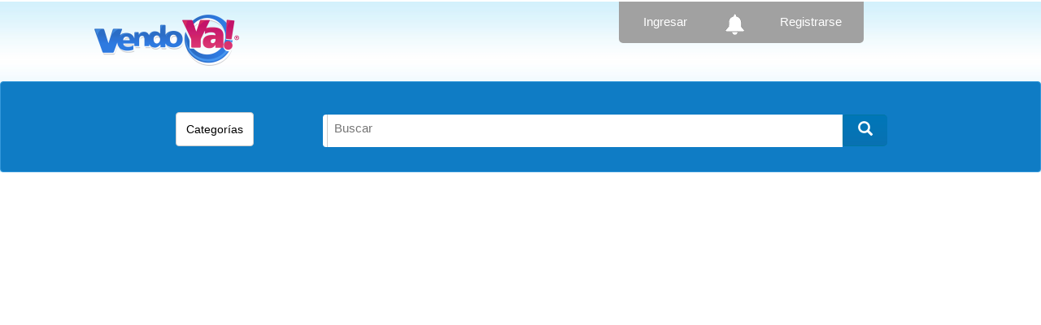

--- FILE ---
content_type: text/html;charset=UTF-8
request_url: https://ar.vendoya.com/users/login.php
body_size: 43899
content:
<!doctype html>
<html lang="en">
  <head>
    <meta http-equiv="Content-Type" content="text/html; charset=utf-8">
    <meta charset="utf-8">
    <meta http-equiv="X-UA-Compatible" content="IE=edge">
    <meta name="viewport" content="width=device-width, user-scalable=no" />
    
    <title>
      Vendoya
    </title>
    <!-- Bootstrap -->
    <link href="../bootstrap/bootstrap.min.css" rel="stylesheet">
    <!-- HTML5 Shim and Respond.js IE8 support of HTML5 elements and media queries -->
    <!-- WARNING: Respond.js doesn't work if you view the page via file:// -->
     <link href="../bootstrap/font-awesome.min.css" rel="stylesheet">
     <!-- Custom CSS -->
     <link href="../bootstrap/custom6.css" rel="stylesheet">
     <!-- <script charset="utf-8" src="./bootstrap/modernizr.js"></script> -->
     <!-- fav and touch icons -->
     <meta name="keywords" content="">
     <meta name="description" content="">
     <!-- slider inicio -->
     <meta content="charset=utf-8">
     <meta name="viewport" content="width=device-width; initial-scale=1.0; maximum-scale=1.0; user-scalable=0;">
     <script src="../jquery-1.11.0.min.js" type="text/javascript"></script>
	 
     <!-- estas  linea  genera el problema _css4/default.css -->
     <!-- estas  linea  genera el problema _css4/default.css -->
     <link href="../_fonts4/fonts.css" rel="stylesheet" type="text/css" media="all">
     <link rel="stylesheet" href="../slider/flexslider.css" type="text/css" media="screen">
	 <link href="../_css6/main8.css" rel="stylesheet" type="text/css">
	<!-- predir=https://ar.vendoya.com/users/mivy.php?s=aa -->
     <script defer="" src="../slider/jquery.flexslider.js"></script>
  </head>
  <body>
<script>
  // This is called with the results from from FB.getLoginStatus().
  function statusChangeCallback(response) {
    console.log('statusChangeCallback');
    console.log(response);
    // The response object is returned with a status field that lets the
    // app know the current login status of the person.
    // Full docs on the response object can be found in the documentation
    // for FB.getLoginStatus().
    if (response.status === 'connected') {
      // Logged into your app and Facebook.
      testAPI();
	  
	  
	  
    } else {
      // The person is not logged into your app or we are unable to tell.
      /*
	  document.getElementById('status').innerHTML = 'Please log ' +
        'into this app.';
		*/
    }
  }

  // This function is called when someone finishes with the Login
  // Button.  See the onlogin handler attached to it in the sample
  // code below.
  function checkLoginState() {
    FB.getLoginStatus(function(response) {
      statusChangeCallback(response);
    });
  }

  window.fbAsyncInit = function() {
  FB.init({
    appId      : '675502971360229',
    cookie     : true,  // enable cookies to allow the server to access 
                        // the session
    xfbml      : true,  // parse social plugins on this page
    version    : 'v18.0' // use graph api version 18.0
  });

  // Now that we've initialized the JavaScript SDK, we call 
  // FB.getLoginStatus().  This function gets the state of the
  // person visiting this page and can return one of three states to
  // the callback you provide.  They can be:
  //
  // 1. Logged into your app ('connected')
  // 2. Logged into Facebook, but not your app ('not_authorized')
  // 3. Not logged into Facebook and can't tell if they are logged into
  //    your app or not.
  //
  // These three cases are handled in the callback function.

  FB.getLoginStatus(function(response) {
    statusChangeCallback(response);
  });

  };

  // Load the SDK asynchronously
  (function(d, s, id) {
    var js, fjs = d.getElementsByTagName(s)[0];
    if (d.getElementById(id)) return;
    js = d.createElement(s); js.id = id;
    js.src = "//connect.facebook.net/en_US/sdk.js";
    fjs.parentNode.insertBefore(js, fjs);
  }(document, 'script', 'facebook-jssdk'));

  // Here we run a very simple test of the Graph API after login is
  // successful.  See statusChangeCallback() for when this call is made.
  function testAPI() {
    console.log('Welcome!  Fetching your information.... ');
    /*
	FB.api('/me', function(response) {
      console.log('Successful login for: ' + response.name);
      document.getElementById('status').innerHTML =
        'Thanks for logging in, ' + response.name + '!';
    });
	*/
	
	 FB.api('/me', {locale: 'en_US', fields: 'id,first_name,last_name,email,link,gender,locale,picture'},
    function (response) {
		/*
        document.getElementById('fbLink').setAttribute("onclick","fbLogout()");
        document.getElementById('fbLink').innerHTML = 'Logout from Facebook';
        document.getElementById('status').innerHTML = 'Thanks for logging in, ' + response.first_name + '!';
        document.getElementById('userData').innerHTML = '<p><b>FB ID:</b> '+response.id+'</p><p><b>Name:</b> '+response.first_name+' '+response.last_name+'</p><p><b>Email:</b> '+response.email+'</p><p><b>Gender:</b> '+response.gender+'</p><p><b>Locale:</b> '+response.locale+'</p><p><b>Picture:</b> <img src="'+response.picture.data.url+'"/></p><p><b>FB Profile:</b> <a target="_blank" href="'+response.link+'">click to view profile</a></p>';
		 */
		// saveUserData(response);
		  //if (response && response.status == 'connected') {
		  if (response) {
		//	 window.location.href="index.php";
		}
	});
  }
  
  // Logout from facebook
function fbLogout() {
    FB.logout(function() {
/*  
  document.getElementById('fbLink').setAttribute("onclick","fbLogin()");
        document.getElementById('fbLink').innerHTML = '<img src="fblogin.png"/>';
        document.getElementById('userData').innerHTML = '';
        document.getElementById('status').innerHTML = 'You have successfully logout from Facebook.';
*/
//		window.location.href="/users/logout.php";
    });
		window.location.href="/users/logout.php";
	
}

function saveUserData(userData){
	  userData["loginr"]="true";
    $.post('/fbconfig2.php', {oauth_provider:'facebook',userData: JSON.stringify(userData)}, function(data){ return true; });
}

    function fblogin()
    {
FB.login(function(response){
		/*
		 if (response.authResponse) {                
//            window.location.href = "http://vendoya02.servehttp.com:81/fbconfig.php";
            window.location.href = "http://ar.vendoya.com/fbconfig.php";
            //window.location.href = "https://cebra.avnam.net/ssl/ar.vendoya.com/fb/actions.php?action=fblogin";

			}
		*/
		
		if (response.authResponse) {
            // Get and display the user profile data
            getFbUserData();
        } else {
            document.getElementById('status').innerHTML = 'User cancelled login or did not fully authorize.';
        }

        },{scope: "email"});
	}

	function getFbUserData(){
    FB.api('/me', {locale: 'en_US', fields: 'id,first_name,last_name,email,link,gender,locale,picture'},
    function (response) {
/*  
  document.getElementById('fbLink').setAttribute("onclick","fbLogout()");
        document.getElementById('fbLink').innerHTML = 'Logout from Facebook';
        document.getElementById('status').innerHTML = 'Thanks for logging in, ' + response.first_name + '!';
        document.getElementById('userData').innerHTML = '<p><b>FB ID:</b> '+response.id+'</p><p><b>Name:</b> '+response.first_name+' '+response.last_name+'</p><p><b>Email:</b> '+response.email+'</p><p><b>Gender:</b> '+response.gender+'</p><p><b>Locale:</b> '+response.locale+'</p><p><b>Picture:</b> <img src="'+response.picture.data.url+'"/></p><p><b>FB Profile:</b> <a target="_blank" href="'+response.link+'">click to view profile</a></p>';
*/		
		saveUserData(response);
		if (response) {
			 
			   setTimeout(function () {
       window.location.href = "/index.php"; //will redirect to your blog page (an ex: blog.html)
    }, 2000); //will call the function after 2 secs.

		}
	});
}	
</script>

  <!-- facebooklogin=false --><!-- lookset=false --><!-- fblns --><!--
    <script type="text/javascript" src="https://ar.vendoya.com/jquery-1.7.2.min.js"></script>
    <script type='text/javascript' src='https://ar.vendoya.com/jquery.autocomplete.js'></script>
    <link rel="stylesheet" type="text/css" href="https://ar.vendoya.com/jquery.autocomplete.css" />
    -->

	 <link rel='stylesheet'  href='/_css6/btt.css' />
	<link href="/_fonts4/fonts.css" rel="stylesheet" type="text/css" media="all">
     <link rel="stylesheet" href="/slider/flexslider.css" type="text/css" media="screen">
	 
	 
	 <link rel='stylesheet'  href='https://ar.vendoya.com/_css6/prod/1920.css?id=e0a7b3e8-629d-11ed-9b6a-0242ac120002' />
	 <link rel='stylesheet'  href='https://ar.vendoya.com/_css6/prod/card.css' />
	 
	 <link rel='stylesheet'  href='https://ar.vendoya.com/_css6/prod/common2.css' />
	 <link rel='stylesheet'  href='https://ar.vendoya.com/_css6/bubble.css' />
	 

<script src="https://ar.vendoya.com/js2/jquery.menu-aim.js" type="text/javascript"></script>
<script src="https://ar.vendoya.com/bootstrap/bootstrap/js/bootstrap.min.js" type="text/javascript"></script>
<script src="https://ar.vendoya.com/cookie.js" type="text/javascript"></script>


              <script src="
https://ar.vendoya.com/_js4/btt.js">
              </script>
<script type="text/javascript">
    $(function(){
    	function formatItem(row) {
    		return row[1];
    //		return row[1] + " (<strong>id: " + row[0] + "</strong>)";
    	}
    	function formatResult(row) {
    		return row[1];
    	}
     
    	$("#pb").autocomplete('https://ar.vendoya.com/autocomplete.categories.php', {
    		width: 300,
    		selectFirst: false,
    		formatItem: formatItem,
    		formatResult: formatResult
    	});
     /*
    	$("#pb").result(function(event, data, formatted) {
    		if (data)
    	    {
    		$("#pb").val(data[1]);
    		}
    	});
     */
/*
	 $("#bidcatsel").change(function(event, data, formatted) {
    		$("#cat").val($("#bidcatsel").val());
    
    		alert($("#bidcatsel").val());
    	});
  */  
     
    })
     
     
</script>
<script type="text/javascript">
    function detectBrowser() {
       var ie = document.all != undefined;
       var opera = window.opera != undefined;
       
       if (opera) return 1;
       if (ie) return 2;
       if ((window)&&(window.netscape)&&(window.netscape.security)) {
         if (window.XML) {
           return 1;
         }
         else return 1;
       }
       return 2;      // Si no sabemos que navegador es, devolvemos ie.
    	
     }
     
    function cambiaCat()
    {
    		var Formu = document.forms[1];
    	//		alert(document.getElementById('cat').value);
    /*				
    			if (document.getElementById('cat').value==4)
    			{
    				document.getElementById('datosenvioprecio').disabled=true;
    				document.getElementById('datosenviopreciodec').disabled=true;
    			
    			
    			}
    			else
    			{
    				document.getElementById('datosenvioprecio').disabled=false;
    				document.getElementById('datosenviopreciodec').disabled=false;
    			}
    */
    }
    
    	var nav=detectBrowser();
    function bsubm()
    {	
    
    		// var res=check();
    		
    		
    Formu = document.forms[0];
    		
    		//alert(document.getElementById('cat').value);
    		var a=document.getElementById('bidcatsel');
    		if (a.value!=-1)
    		{
    		
    		document.getElementById('cat').value=a.value;
    		document.getElementById('idrubro').value=a.value;
    		}
    		else
    		{
    			document.getElementById('cat').value="";
    			document.getElementById('idrubro').value="";
    		}
    			
    			if (nav==2) {  document.forms[0].submit();}
    			else { document.forms["enviab"].submit();}
    	
    }
    
    
    
    function submitform()
    {
    
    
     if (document.getElementById('pb').value=="")
     {
    	return false;		
     
     }
     else
     {
    	return true;
     }
	 
	 
	// document.getElementById('#bidcatsel').value=500;
	 
	 
     /*
    if ($("#somechange").val()=="1")
    {
    	return true;		
    }
    else
    {
    	alert("Debe seleccionar algun item");
    	return false;
    }
    */
    
    }
	
	function entrar()
	{
		deleteCookie('reloaded');
	//	window.location.href = "https://ar.vendoya.com/users/login.php"; //will redirect to your blog page (an ex: blog.html)
		
	}
	function logout()
	{
		
		
//					fbLogout();
			window.location.href="/users/logout.php";
			/*
					 setTimeout(function () {
							window.location.href="/users/logout.php";

			}, 2000);
			*/

		
	}
	
</script>

<header id="header">
    <div class="container container_personalizado">
                <!-- inicio menu -->
                    <div class="span6">
                        <a class="navbar-brand logo " href="https://ar.vendoya.com/">
                        <img src="https://ar.vendoya.com/_img/logos.png?k=26347245" alt="Bootsshop">
                        </a>
                    </div>			
                        <div id="topLinks2" >
                            <ul>
                                <li id="top3">
                                    <div >
                                        <div class="navbar navbar-fixed-top">
                                            <div class="navbar-inner">
                                                <div class="container2">
                                                    <div id="noleft" class="nav-collapse">
                                                        <ul  class="nav">
                                                            <li  class="active">
                                                                <a  class="dropdown-toggle" style="background: #A1A1A1 ;" data-toggle="dropdown" href="#">
                                                                																		Ingresar                                                                 </a>
                                                                                                                                                                                                <ul  class="dropdown-menu" role="menu">
                                                                    <li  data-submenu-id="submenu-duoc-langur">
                                                                        <a style="color: #333333;" href="https://ar.vendoya.com/users/login.php" title="login">
                                                                        Entrar
                                                                        </a>
                                                                    </li>
                                                                    <li  data-submenu-id="submenu-duoc-langur">
                                                                        <a style="color: #333333;" href="https://ar.vendoya.com/users/mivy.php" title="login">
                                                                        Mi vendoya
                                                                        </a>                                        
                                                                    </li>
                                                                    <li  data-submenu-id="submenu-tamarin">
                                                                        <a style="color: #333333;" href="/nuevoaviso/n_nuevapublicacion.php">
                                                                        Publicar
                                                                        </a>

                                                                    </li>
                                                                  <li  data-submenu-id="submenu-tamarin">
                                                                        <a style="color: #333333;" href="https://ar.vendoya.com/nhelp/help.php#">
                                                                        Ayuda
                                                                        </a>
                                                                    </li>
                                                                </ul>
                                                                                                                                                                                                                                                            </li>
                                                        </ul>
                                                    </div>
                                                </div>
                                            </div>
                                        </div>
                                    </div>
                                </li>
                                <li id="top5">
                                    <div>
                                        <div class="navbar navbar-fixed-top">
                                            <div class="navbar-inner">
                                                <div class="container2">
                                                    <div class="nav-collapse ">
                                                        <ul  class="nav">
                                                            <li class="active">
                                                                <a  class="dropdown-toggle" style="background: #A1A1A1;" data-toggle="dropdown" href="#">
																 
                                                                <img border="0" src="https://ar.vendoya.com/imagenes/ar/iconos/campana1.png">
																		                                                                </a>
                                                                <ul  class="dropdown-menu" role="menu">
                                                                    <li  data-submenu-id="submenu-tamarin">
                                                                        <b>
                                                                        Mensajes:
                                                                        </b>
                                                                    </li>
                                                                    																	
                                                                    <li  data-submenu-id="submenu-monk">
                                                                        <a style="color: #333333;" href="https://ar.vendoya.com/users/mivy.php?s=mm">
                                                                        Ver mas ... 
                                                                        </a>
                                                                    </li>
                                                                </ul>
                                                            </li>
															<li>
																				<div class="span7 hidden-md hidden-lg hidden-md hidden-sm hidden-xs">
																					<a href="https://ar.vendoya.com//nuevoaviso/n_nuevapublicacion.php">
																					  Vender
																					</a>
																				</div>	
															</li>
															
                                                        </ul>
                                                    </div>
                                                </div>
                                            </div>
                                        </div>
                                    </div>
                                    <!-- inicio barra menu -->
                                    <!-- fin barra menu -->
                                </li>
                                <li id="top4">
                                    <div >
                                        <div class="navbar navbar-fixed-top">
                                            <div class="navbar-inner">
                                                <div class="container2">
                                                    <div id="noleft" class="nav-collapse">
                                                        <ul  class="nav">
                                                            <li  class="active">
                                                                																	<a  class="dropdown-toggle" style="background: #A1A1A1 ;padding: 10px 5px"  href="https://ar.vendoya.com/users/newuser3.php">
																		Registrarse</a> 
																	
                                                                
                                                            </li>
                                                        </ul>
                                                    </div>
                                                </div>
                                            </div>
                                        </div>
                                    </div>								
								
								
                                </li>
                            </ul>
                            <!-- mensajes -->
                            <div id="alertbox">
                            </div>
                            <!-- mensajes -->
                        </div>
                <!-- fin menu -->
                <!-- search bar inicio -->
                <!-- search bar fin -->
        <!-- hidden-xs hidden-sm" -->
    </div>
    <!-- inicio search  -->
    <div class="navbar navbar-inverse">
	
        <div class="container">
            <div class="row">
                <div id="main-col" class="col-md-3 col-sm-2 col-xs-2 hidden-xs">
                    <div class="row">
                        <!-- 
                            <div class="categoriaslistado">
                            <div class="categoriaslistadotext">
                            	<div class="categoriastfheader">
                            	<h1><span class="labelcategorias labelcategorias-default">Categorias</span></h1>
                            	</div>
                            </div>
                            </div>
                            -->
                        <div class="categoriaslistado2">
                            <div class="categoriaslistadotext">
                                <div id="vy-shop" class="vy-hide-if-nocss">
                                    <!--
									<button id="vy-shop-a" aria-expanded="false" class="vy-control" aria-controls="vy-sbc-o">
										<a href="/verseleccion/principalsr.php?cat=1"> Ver Todas Las Categor&iacute;as </a>
										<i id="vy-shop-ei" class="vy-sprRetina"></i>
                                    </button>
									-->
									<button type="button" class="btn btn-default categoriabuttonsize "><a href="/categorias">Categorías</a></button>
                                </div>
                            </div>
                        </div>
                    </div>
                </div>
                <div id="main-col" class="col-md-9 col-sm-6 col-xs-12">
                    <div id="headersearch" class="containersearch">
                        <div class="containersearchbox">
                            <div id="tfheader">
                                <form  accept-charset="utf-8" id="headerSearch" class="nav-searchbar" action="/verseleccion/va.php?f=1000&idrubro=1000&idop=&intervalo=1&desde=orden=" method="get" name="enviab" onClick="return submitform(); ">
                                    <div class="envontorio">
									<div id="nav-search">
                                        <div class="nav-left" id="dropdown6" ng-controller="ArticlesController" >
                                             <input type="hidden" name="cat" ng-model="cat" value="{{cat}}"  ng-init="initP('','')"/>
												<div class="nav-search-scope nav-sprite">
                                                <div class="nav-search-facade" data-value="search-alias=aps">
													
                                                    <span class="nav-search-label ng-cloak" id="catsel2"  style="width: auto;">
                                                    {{SelectedItem.descripcion}}{{a_descripcion}}
													
                                                    </span>
                                                    <i class="nav-icon">
													</i>
                                                </div>
														
                                                <div>
                                                    <select ng-model="user" ng-init="foo = foo || items[0]"  ng-options="user.descripcion for user in categories track by user.idrubro" ng-change="update()"   tabindex="1" style="top: 0px;" id="bidcatsel" name="bidcatsel"   class="nav-search-dropdown searchSelect" style="width: 100%;">
													
    <option style="display:none" value="">Todas</option>													
													</select>
                                                </div>
                                            </div>
                                        </div>
										<div class="input-group nav-grande-left">
											<input type="text" class="nav-input-solo"  style="{style:{background:'red'}" value="" name="pb" id="pb" placeholder="Buscar">
											<span class="input-group-btn"></span>
										</div>

                                        <div class="nav-left">
												<button class="btn btn-primary tfbutton" type="submit"><span class="  glyphicon glyphicon-search"></span></button>
                                        </div>

                                        <input type="hidden" name="idrubro" id="idrubro"  value="11" />
                                        <input type="hidden" name="idop" id="idop" value="" />
                                        <input type="hidden" name="intervalo" id="intervalo" value="1" />
                                        <input type="hidden" name="desde" value="" />
                                        <input type="hidden" name="orden" value="" />
                                        <!--
                                            </form>
                                            -->
                                    </div>
									</div>
                                </form>
                                <div class="tfclear">
                                </div>


                            </div>
                        </div>
                    </div>
                </div>
				
   <!-- 
   <div id="main-col" class="col-md-1 col-sm-1 col-xs-2 mi-div-xs ">												
								<div class="contenedor-relativo">
									<img src="https://ar.vendoya.com/images4/imagenesdisenio/papa_noel.png" class="imagen-absoluta img-responsivenavidad" alt="Papa Noel">
									
								</div>
	</div>
	-->
            </div>
        </div>
    </div>
    <!-- fin search  -->
</header>

<!--
<link rel="stylesheet" href="https://ar.vendoya.com/demo/demo.css">
-->

<!-- 
<script src="https://ar.vendoya.com/demo/jquery.js" type="text/javascript"></script>
<script src="https://ar.vendoya.com/demo/prettify.js" type="text/javascript"></script>
-->
<!--
<script type="text/javascript">
    window.prettyPrint && prettyPrint()
</script>
-->
<!--
<script src="https://maxcdn.bootstrapcdn.com/bootstrap/3.2.0/js/bootstrap.min.js"></script>
-->
<link rel="stylesheet" href="https://ar.vendoya.com/_css6/navidad2025.css?v1.0">
<link rel="stylesheet" href="https://ar.vendoya.com/jquery.autocomplete.css">

<script src="https://ar.vendoya.com/jquery.autocomplete.js" type="text/javascript"></script>

<script>
    /********************************** local start ************************************************/
    var states = [
    	'Alabama', 'Alaska', 'Arizona', 'Arkansas', 'California',
    	'Colorado', 'Connecticut', 'Delaware', 'Florida', 'Georgia', 'Hawaii',
    	'Idaho', 'Illinois', 'Indiana', 'Iowa', 'Kansas', 'Kentucky', 'Louisiana',
    	'Maine', 'Maryland', 'Massachusetts', 'Michigan', 'Minnesota',
    	'Mississippi', 'Missouri', 'Montana', 'Nebraska', 'Nevada', 'New Hampshire',
    	'New Jersey', 'New Mexico', 'New York', 'North Carolina', 'North Dakota',
    	'Ohio', 'Oklahoma', 'Oregon', 'Pennsylvania', 'Rhode Island',
    	'South Carolina', 'South Dakota', 'Tennessee', 'Texas', 'Utah', 'Vermont',
    	'Virginia', 'Washington', 'West Virginia', 'Wisconsin', 'Wyoming'
    ];
    
    /*
    $('#auto1').autocomplete({
    	source:[states]
    });
    */
    /*********************************** local end *****************************************************/
    
    
    /*********************************** remote start *****************************************************/

	
	$('input').on('selected.xdsoft', function(event, item){
//Query('#pb').autocomplete('destroy');
	$("#hidenpb").val(item.title);
	
});
        jQuery('#pb').autocomplete({
          valueKey:'title',
          source:[{
            url:"https://ar.vendoya.com/autocomplete.categoriesjson.php?task=demodata&q=%QUERY%",
            type:'remote',
			minLength:'1',
			autoselect:'false',
			limit:'20',
		onChange: function(hsb, hex, rgb) 
        {
				alert('d');
        }
          }],

		  style:{background:'red',width:'auto',overflow:'hidden'},
		  style:{width:'auto'}

		  

		  
        });
    

    	
     jQuery('#open').click(function(){
          jQuery('#pb').trigger('open');
          jQuery('#pb').focus();

        });
    	
    	
    	
    	
    	
     jQuery('#pb').click(function(){
       //   jQuery('#pb').trigger('updateContent.xdsoft');
        });
    
    /*********************************** remote end *****************************************************/
    
    $('#auto2').autocomplete({
    	source:[{
    		data:states,
    		preparse:function(items,query,sourse){
    			for(i in items)
    				items[i]=items[i].replace('a','b');
    			return items;
    		},
    		filter:function(items,query){
    			var res = [];
    			for(i in items){
    				if( items[i]==query )
    					res.push(items[i]);
    			}
    			return res;
    		}
    	}]
    });
    /*
    var states1 = ['Alabama', 'Alaska', 'Arizona', 'Arkansas', 'California']
    var states2 = ['Colorado', 'Connecticut']
    $("#select_course").autocomplete({source:[states1], visibleHeight:200});
    $("#select_unit").autocomplete({source:[states1]});
    $('#select_course').on('selected.xdsoft', function(event, item){
    $("#select_unit").autocomplete('setSource',states2,0); 
    });*/
</script>



	
<input type="hidden" name="serial" value="1237460">


<script type="text/javascript" src="../app.js" type="text"></script>
<script type="text/javascript" src="../jquery.easyslider1.7.js" type="text"></script>
<script type="text/javascript" src="../jquery.tools.1.2.7.min.js" type="text"></script>





     <div id="main-body">
       
       
       
       
       
       
<div class="container">
		<div class="row">
				<div id="main-col" class="col-lg-12 col-md-12 col-sm-12 col-xs-12">

				</div>
				<div class="tab-content">
                    <div class="tab-pane active" id="listView">
                        <div class="row">
							<div class="col-lg-12 col-md-12 col-sm-12 col-xs-12">
								<div class="row">
									<div id="contenido">    
										<!------ contenido inicio ----->
										
										
										
										
										
										
										
		                     <div class="col-md-12 col-sm-12 col-xs-12  ">
						  		<div class="row form-group">
									<div class="col-md-3 col-sm-3 col-xs-1 ">
									</div>
									
									<div class="col-md-6 col-sm-6 col-xs-10 text-left">
										<div class="panel panel-primary">
											<div class="panel-heading">Login</div>
											<div class="panel-body">									
											<div Ingresa tu apodo o tu email </div>
												<div class="titledetailbig lable  ">
														<form role="form" action="checkuser.php" method="post">
															
															<div class="form-group">
																<label for="inputEmail">Nick o Email</label>
																<input type="text" class="form-control" name="user" id="nick" placeholder="usuario">
															</div>
															<div class="form-group">
																<label for="inputPassword">Clave</label>
																<input type="password" class="form-control" name="password" id="password" placeholder="Password">
															</div>
															<button class="btn btn-primary pull-right" value="btn-primary" type="submit">Aceptar</button>
														</form>
												</div>
												<div class="titledetailbig lable">
												<A href="n_predclave.php" target="_blank" class="arial2">&iquest;Has   olvidado tu clave?</A>
												</div>
												<div class="titledetailbig lable"><span style="color:red;">*</span>
												<A href="https://ar.vendoya.com/mensajes/enviarcomnoreg.php" target="_blank" class="arial2">Si quiere hacernos una consulta puede hacerlo enviándonos <br>&nbsp;&nbsp;un mensaje desde aquí.</A>
												</div>												
											</div>
											<div class="row">        
											   <div class="col-lg-2 col-md-6 col-sm-6 col-xs-12">
											   </div>
											   <div class="col-lg-8 col-md-6 col-sm-6 col-xs-12">
													<div class="titledetailbig">
													<a href="#" class="facebook_connect" onclick="fblogin(); return false;"><img class=" center-block imgface"  src="https://ar.vendoya.com/imagenes/ar/ingresar_facebook.gif" border="0"></a>
													</div> 
											   </div> 
											   <div class="col-lg-2 col-md-6 col-sm-6 col-xs-1">
											   </div>
											</div>








								
										</div>
										
									</div>
											
									
									<div class="col-md-3 col-sm-3 col-xs-1">
									
									</div>
								</div>
								
							</div>
							
										

										<!------ contenido fin -------->
									</div>
								</div>

							</div>
						</div>
					</div>
				</div>
		</div>
	 
	            <script src="
https://ar.vendoya.com/ajax/libs/angularjs/angular.min.js">
              </script>
              <script src="
https://ar.vendoya.com/ajax/libs/angularjs/angular-route.min.js">
              </script>
              <!-- 
			  <script src="
https://ar.vendoya.com/_js4/userFeatures.js">
              </script>
			  -->
              <script src="
https://ar.vendoya.com/_js4/articlesList.js">
              </script>
              
			  <script src="
https://ar.vendoya.com/_js4/articlesController.js">
              </script>
			  
              <script src="
https://ar.vendoya.com/_js4/articlesService.js">
              </script>

              <script src="
https://ar.vendoya.com/_js4/corelist.js">
              </script>
			  
              
              <script type="text/javascript">
                $(function() {
                  // SyntaxHighlighter.all();
                }
                 );
                $(window).load(function() {
                  
                  
                  
				  angular.bootstrap('#articlesSliders2', ['articlesFeatures']);
                  angular.bootstrap('#dropdown6', ['postExample']);
                  
                  setTimeout(function() {
                    $('.flexslider').flexslider({
                      controlNav:false,
                      animation: "slide",
                      animationLoop: false,
                      itemWidth: 150,
                      itemHeight: 320,
                      itemMargin: 5,
                      pausePlay: false,
                      prevText: "",
                      nextText: "",
                      minItems: 1,
                      maxItems: 6,
					  slideshow: false,  
					  pauseOnAction: false,  
                      start: function(slider) {
                        $('body').removeClass('loading');
                      }
                      ,
                    }
					);
                  }
                             , 500);
                }
                              );
              </script>
     <script src="../bootstrap/custom2.js" type="text/javascript"></script>
     <script type="text/javascript">
       $('#myCarousel').carousel({
         interval: 7000
       }
                                )
         $('#featured').carousel({
           interval: 4000
         }
                                )
     </script>	 
     <div class="row footer-section" >
       <div class="container heightfooter">
         <div class="row text-center hidden-xs ">
           <div class="col-md-2 col-sm-6 col-xs-12">
		   </div>
		   
           <div class=" p-4 col-md-2 col-sm-6 col-xs-12 text-left text-xs-center text-sm-center ">
<div class="footer-group contribute">
				<ul>
				<li class="titlebold"><h4>Centro de Ayuda</h4></li>
				<li><h6><a class="titlenormal" href="/nhelp/help.php"><b>Solucion a Problemas</b></a></h6></li>
				<li><h6><a class="titlenormal" href="/nhelp/help.php"><b>Ayuda</b></a></h6></li>
				<ul>
			</ul></ul></div>
           </div>
           <div class="p-4 col-md-2 col-sm-6 col-xs-12  text-left">
<div class="footer-group suggest">
				<ul>
				<li class="p-4-left titlebold"><h4>Registración</h4></li>
				<li class="p-4-left " ><h6><a class="titlenormal" href="https://ar.vendoya.com/nhelp/help.php?param=registracion"><b>Cómo registrarme</b></a></h6></li>
				<ul>
			</ul></ul></div>
           </div>
		   
           <div class=" p-4 col-md-2 col-sm-6 col-xs-12 text-left">
<div class="footer-group suggest">
				<ul>
				<li class="p-4-left   titlebold"><h4>Solución</h4></li>
				<li class="p-4-left" ><h6><a class="titlenormal" href="https://ar.vendoya.com/nhelp/help.php?param=vender"><b>Cómo Vender</b></a></h6></li>
				<li class="p-4-left"><h6><a class="titlenormal" href="https://ar.vendoya.com/nhelp/help.php?param=comprar"><b>Cómo Comprar</b></a></h6></li>
				<ul>
			</ul></ul></div>
           </div>
           <div id="socialMedia" class=" p-4 col-md-2 col-sm-6 col-xs-12  text-left">
<div class="footer-group suggest">
				<ul>
				<li class="titlebold"><h4>Cosas que debe saber</h4></li>
				<li><h6><a class="titlenormal" href="https://ar.vendoya.com/nhelp/help.php"><b>Sobre vendoya</b></a></h6></li>
				<li><h6><a class="titlenormal" href="https://ar.vendoya.com/mensajes/enviarcomnoreg.php"><b>Contacto</b></a></h6></li>
				<ul>
			</ul></ul></div>
           </div>
           <div class="col-md-2 col-sm-2 col-xs-12">
		   </div>		   
         </div>
		 <!-- footer chico -->
		    <div class="row text-center hidden-lg hidden-md hidden-sm">
           <div class="  col-md-2 col-sm-6 col-xs-12 text-left text-xs-center text-center breadcrumb ">
		   

<div class="footer-group contribute">
				<ul>
				<li class="titlebold"><h4>Centro de Ayuda</h4></li>
				<li><h6><a class="titlenormal" href="/help/help.php"><b>Solucion a Problemas</b></a></h6></li>
				<li><h6><a class="titlenormal" href="/help/help.php"><b>Ayuda</b></a></h6></li>
				<ul>
			</ul></ul></div>
           </div>
           <div class=" col-md-2 col-sm-6 col-xs-12  text-center breadcrumb">
<div class="footer-group suggest">
				<ul>
				<li class=" titlebold"><h4>Registración</h4></li>
				<li class=" " ><h6><a class="titlenormal" href="https://ar.vendoya.com/nhelp/help.php?param=registracion"><b>Cómo registrarme</b></a></h6></li>
				<ul>
			</ul></ul></div>
           </div>
		   
           <div class="  col-md-2 col-sm-6 col-xs-12 text-center breadcrumb">
<div class="footer-group suggest">
				<ul>
				<li class="  titlebold"><h4>Solución</h4></li>
				<li class="" ><h6><a class="titlenormal" href="https://ar.vendoya.com/nhelp/help.php?param=vender"><b>Cómo Vender</b></a></h6></li>
				<li class=""><h6><a class="titlenormal" href="https://ar.vendoya.com/nhelp/help.php?param=comprar"><b>Cómo Comprar</b></a></h6></li>
				<ul>
			</ul></ul></div>
           </div>
           <div id="socialMedia" class=" col-md-2 col-sm-6 col-xs-12  text-center breadcrumb">
<div class="footer-group suggest">
				<ul>
				<li class="titlebold"><h4>Cosas que debe saber</h4></li>
				<li><h6><a class="titlenormal" href="https://ar.vendoya.com/nhelp/help.php"><b>Sobre vendoya</b></a></h6></li>
				<li><h6><a class="titlenormal" href="https://ar.vendoya.com/mensajes/enviarcomnoreg.php"><b>Contacto</b></a></h6></li>
				<ul>
			</ul></ul></div>
           </div>
         </div>
		 <!-- footer chico fin -->
       </div>
	   
	   
	   
	     <div class="container heightfooter">
         <div class="row">
		 <div id="socialMedia" class="col-md-12 col-sm-12 col-xs-12 comun-separacionx2">
			<div  class="col-md-12 col-sm-12 col-xs-12">
	<!--
		 <h5>
               SOCIAL MEDIA 
             </h5>
			 -->
			</div>
			
			
		 <div class="col-md-12 col-sm-12 col-xs-12">
		 <div class="col-md-3 col-sm-3 col-xs-0">
		 </div>
		 <div class="col-md-6 col-sm-6 col-xs-12">

		 <div class="col-md-4 col-sm-4 col-xs-4 text-center">
					 <a  target="_blank"  href="https://www.facebook.com/vendoYa.ar">
					   <img width="60" height="60" src="https://ar.vendoya.com/imagenes/ar/vy20/facebook-logo-button.png" title="facebook" alt="facebook">
					 </a>
			</div>
			<div class="col-md-4 col-sm-4 col-xs-4 text-center">
					 <a  target="_blank"  href="https://www.instagram.com/vendoya.ar/">
					   <img width="60" height="60" src="https://ar.vendoya.com/imagenes/ar/vy20/Instagram_icon.png" title="Instagram" alt="Instagram">
					 </a>
			</div>			
			<div class="col-md-4 col-sm-4 col-xs-4 text-center">
					 <a  target="_blank"  href="https://x.com/vendoyaAR">
					   <img width="60" height="60" src="https://ar.vendoya.com/imagenes/ar/vy20/redes-twitter.png" title="Twitter" alt="Twitter">
					 </a>
			</div>
			</div>
			<div class="col-md-6 col-sm-6 col-xs-0">
			
			</div>
			
			 </div>
			 <hr>
           </div>
		 <div id="socialMediaempty" class="col-md-9 col-sm-9 col-xs-9 pull-right">
		</div>
		 
		 </div>
		 </div>
		 
	   
	   
	   
	   
	   
	   
	   
	   
			<footer4>
				<div class="container ">

         </div>
		<div class="container">
         <div class="row">
		<!-- logos inicio -->
		    <div class="col-md-4 ">
		<div class="footer-limiter">
			<div class="logovy">
				<img class="cimg" src="https://ar.vendoya.com/images4/footergoodady.png">
			</div>
			</div>
		</div>
		
		    <div class="col-md-4">
				<div class="footer-limiter">
				<div class="logovy"><img src="https://ar.vendoya.com/images4/footerlogo.png"></div>
				</div>
			</div>
			
		    <div class="col-md-4">
			<div class="logovy text-center">
				
				<a href="http://qr.afip.gob.ar/?qr=8Zw1-GBbprsAvzUmiR-a_Q,," target="_F960AFIPInfo"><img  width="62" height="84" src="https://www.afip.gob.ar/images/f960/DATAWEB.jpg" border="0"></a>
				
			</div>
		</div>
		    <div class="col-md-12">
			<div class="logovy"><p></p>
			</div>
		</div>
		<!-- logos fin-->
			</div>
         </div>
		 		 			</footer4>
       </div>
	   
       
	   
	   

       <!-- Container End -->
     
     <div id="bottom-line">
       <div class="container footerfont text-center">El uso de este sitio web implica la aceptación de los 
       </div>   
       <div class="container footerfont text-center"><a target="_blank" href="http://ar.vendoya.com/users/terminosycondiciones.php">Términos y Condiciones</a> y <a target="_blank" href="http://ar.vendoya.com/users/politicaprivacidad.php">Política de Privacidad </a>
       </div>   
       <div class="container footerfont text-center">de VendoYa S.R.L.
       </div>   
	   <div class="container footerfont text-center">
		<p>
	   &copy; 1999-2025 VendoYa - Derechos Reservados
	   <p>
	   </div>
	   
     </div>
  </body>
</html>

--- FILE ---
content_type: text/css
request_url: https://ar.vendoya.com/bootstrap/custom6.css
body_size: 8926
content:
body {color: #555555;font-family: Arial,Lucida Grande,Verdana,sans-serif;}
a{color:#d9534f}
a:hover{color:#444; text-decoration:none}
img{max-width:100%}
#welcome-line{padding-top: 1px}
#header {
    background: url(http://localhost/images2/vgrabagroundazul.jpg) 50% 50% / contain repeat;
}
#header .navbar-nav>li>.dropdown-menu {margin-top: 0;border-top-right-radius: 0;border-top-left-radius: 0;padding: 18px;text-align: left;}
#header .dropdown-menu {min-width:100%}
#header .navbar-toggle .icon-bar {}
#header .navbar-nav.navbar-right:last-child {margin-right: 0}
#header .navbar {margin-top: 4px;}
#header .navbar-toggle {padding: 18px 10px;margin-right: 0;}
#header .logo {padding: 13px 10px;display: inline-block;height: auto;}
#header .navbar-nav>li>a {line-height: 45px;color: #444;font-size: 17px;}
#header .navbar-collapse{padding:0}
#header .navbar-nav{margin:0}
#header .logo.mlogo {padding: 0;display: block;height: auto;float: none;text-align: center;}
#sidebar{z-index:999;}
#dropped-menu{width:400px;}
#carouselBlk{background: url(../img/headerRepeat.png) repeat-x 0 0 #ffffff; }
.clr{clear:both}
.breadcrumb {
	padding: 8px 15px;list-style: none;background-color: #f5f5f5;border-radius: 0;font-size: 17px;
margin-top: 1px;margin-bottom: 1px;}




.breadcrumb2 {
	list-style: none;
	/*
	background-color: #f5f5f5;
	*/
	border-radius: 0;
	font-size: 17px;
	width:100%;
	padding: 10px;
	display:-webkit-box;
}

.breadcrumbcondicionprov {  display:inline-flex;padding: 2px 3px;list-style: none;background-color: #f5f5f5;border-radius: 0;font-size: 17px;}



.breadcrumbcondicionyprovincia {padding: 8px 15px;margin-bottom: 20px;list-style: none;background-color: #f5f5f5;border-radius: 0;font-size: 17px;}


.breadcrumbcondicionyprovincia li
{
  display: inline;
  list-style-type: none;
  padding-right: 20px;
  float: left;
}



#srchFld {background: url(../img/search.png) no-repeat right center;border-radius: 0;padding: 8px;margin: 21px 0 0;line-height: 16px;}
.no-margin-top{margin-top:0}
.welcome{line-height:34px}
.tag {background: url(../img/new.png) no-repeat 0 0;position: absolute;display: block;top: 0;right: 0px;height: 48px;width: 48px;z-index:9999}
.navbar-collapse{
min-height: 40px;	
background-color: #fafafa;
background-image: -moz-linear-gradient(top,#fff,#f2f2f2);
background-image: -webkit-gradient(linear,0 0,0 100%,from(#fff),to(#f2f2f2));
background-image: -webkit-linear-gradient(top,#fff,#f2f2f2);
background-image: -o-linear-gradient(top,#fff,#f2f2f2);
background-image: linear-gradient(to bottom,#fff,#f2f2f2);
background-repeat: repeat-x;
border: 1px solid #d4d4d4;
-webkit-border-radius: 4px;
-moz-border-radius: 4px;
border-radius: 4px;
filter: progid:DXImageTransform.Microsoft.gradient(startColorstr='#ffffffff',endColorstr='#fff2f2f2',GradientType=0);
-webkit-box-shadow: 0 1px 4px rgba(0,0,0,0.065);
-moz-box-shadow: 0 1px 4px rgba(0,0,0,0.065);
box-shadow: 0 1px 4px rgba(0,0,0,0.065);
}
.btn-brand {
display: inline-block;
padding: 4px 12px;
margin-bottom: 0;
font-size: 14px;
line-height: 20px;
color: #333;
text-align: center;
text-shadow: 0 1px 1px rgba(255,255,255,0.75);
vertical-align: middle;
cursor: pointer;
background-color: #f5f5f5;
background-image: -moz-linear-gradient(top,#fff,#e6e6e6);
background-image: -webkit-gradient(linear,0 0,0 100%,from(#fff),to(#e6e6e6));
background-image: -webkit-linear-gradient(top,#fff,#e6e6e6);
background-image: -o-linear-gradient(top,#fff,#e6e6e6);
background-image: linear-gradient(to bottom,#fff,#e6e6e6);
background-repeat: repeat-x;
border: 1px solid #bbb;
border-color: #e6e6e6 #e6e6e6 #bfbfbf;
border-color: rgba(0,0,0,0.1) rgba(0,0,0,0.1) rgba(0,0,0,0.25);
border-bottom-color: #a2a2a2;
-webkit-border-radius: 0;
-moz-border-radius: 0;
border-radius: 0;
}
.btn-brand:hover {color: #222;text-decoration: none;background-color: #e0e0e0;}
#carouselBlk .carousel-caption{display:none}
.carousel-control.right, .carousel-control.left{background-image: none;background-image: none;background-repeat: repeat-x;line-height:300px;font-size:2em;color:#888;filter: progid:DXImageTransform.Microsoft.gradient(startColorstr='#00000000', endColorstr='#80000000', GradientType=0);}
.price{line-height:34px}
#main-body{padding-top:30px}
#main-body h5 {font-size: 14px; font-weight: bold;}
#main-body .caprion p{text-align:center}
#differentview .item a {
	
	float: unset;
	max-width: 30%;
	
	margin:5px;
    display: inline-block;
    text-align: center;
    vertical-align: middle;
    overflow: hidden;
    background-color: #FFF;
    border: 1px solid #CCC;
    border-radius: 3px;
    /*
	height: 85px;
	*/
	/*
	height: 63px;
	*/
	/*
    width: 74px;
*/




}
.footer-section{border-top:1px solid #c9e1f4; background:#FAFAFA; padding:60px 0 44px; }


#bottom-line{background:#444;padding:8px 0; color:#fff}
#bottom-line a{ color:#fff; text-decoration:underline; padding:0 6px}
.comment{background: #F1F1F1;padding: 8px;margin-bottom:8px; }
.cntr{text-align:center}
#sideManu li ul {list-style:none;background: #fff;margin: 0;padding: 0;}
#sideManu .list-group-item{padding:0}
#sideManu .list-group-item a {text-decoration: none;padding: 10px 15px;display: block;color: #444;}
#sideManu .list-group-item {padding: 0;border: 0;background: #f5f5f5;}
#sidebar .thumbnail{background-color: #F0F0F0; border-radius:0}
.list-group-item{}
.old-price{color: #292929;text-decoration: line-through;font-size: 14px;}
.new-price{font-weight:bold}
.product-overlay{position: relative;}
.thumbnail:hover .share-addto-cart {opacity: 1;filter: alpha(opacity=100);height:100%;line-height: 30px;width: 60px;font-size: 12px;}
.share-addto-cart {-webkit-border-radius: 0;-moz-border-radius: 0;-ms-border-radius: 0;-o-border-radius: 0;border-radius: 0;top: 8px;right: 0;height: 0;line-height: 8px;width: 0;position: absolute;display: inline-block;text-align: center;z-index: 10;opacity: 0;filter: alpha(opacity=0);font-size: 0;-webkit-transition: all 0.5s ease 0s;transition: all 0.5s ease 0s;}
.thumbnail:hover {border-color: #e0e0e0;-webkit-transition: all 0.5s ease 0s;transition: all 0.5s ease 0s;}
.thumbnail {border-color: transparent;border-radius: 0;overflow:hidden}
.thumbnail .caption {text-align:center;}
#featured{overflow:hidden;}
#sidebar ul li.open >a , #sidebar ul li.open >a:hover{color: #fff;background: #d9534f;}
#sideManu .list-group-item.open {padding: 0;border: 0;background:#f1f1f1}
.subMenu ul li{background:#FCFCFC}
.subMenu ul li:hover{background:#f5f5f5;}
#sideManu .list-group-item a:hover {color: #ff0000;}
#welcome-line .media-object{width:34px}
#welcome-line  li.media{padding:4px; border-bottom:1px solid #ddd}
#welcome-line .media-heading {margin: 0;font-size: 14px;}
#welcome-line .media-body p {margin: 0;}
.remove-me {float: right;}
.remove-me:hover{color:#444; font-weight:bold}
#sidebar .media-list img{max-width:100px}
.sidebar-title {background: #d9534f;color: #fff;padding: 8px 14px;text-align: left;font-size: 18px;}
/* Light Box------------------- */
#jquery-overlay {position: absolute;top: 0;left: 0;z-index: 90;width: 100%; height: 600px;}
#jquery-lightbox {position: absolute;top: 0;left: 0;width: 100%;z-index: 100;text-align: center;line-height: 0;}
#jquery-lightbox a img { border: none; }#lightbox-container-image-box {position: relative;background-color: #fff;width: 250px;height: 250px;margin: 0 auto;}
#lightbox-container-image { padding: 10px; }#lightbox-loading {position: absolute;top: 40%;left: 0%;height: 25%;width: 100%;text-align: center;line-height: 0;}
#lightbox-nav {	position: absolute;top: 0;left: 0;height: 100%;width: 100%;z-index: 10;}#lightbox-container-image-box > #lightbox-nav { left: 0; }#lightbox-nav a { outline: none;}
#lightbox-nav-btnPrev, #lightbox-nav-btnNext {width: 49%;height: 100%;zoom: 1;display: block;}
#lightbox-nav-btnPrev { left: 0; float: left;}#lightbox-nav-btnNext { right: 0; float: right;}
#lightbox-container-image-data-box {font: 10px Verdana, Helvetica, sans-serif;background-color: #fff;margin: 0 auto;line-height: 1.4em;overflow: auto;width: 100%;padding: 0 10px 0;}
#lightbox-container-image-data {	padding: 0 10px; 	color: #666; }
#lightbox-container-image-data #lightbox-image-details {width: 70%; float: left; text-align: left; }	
#lightbox-image-details-caption { font-weight: bold; }#lightbox-image-details-currentNumber {display: block; clear: left; padding-bottom: 1.0em;}
#lightbox-secNav-btnClose {width: 66px; float: right;padding-bottom: 0.7em;	}








.container::before, .container::after { display: table; line-height: 0; content: ""; }
.container::after { clear: both; }

.navbar {
    position: relative;
    min-height: 50px;
    margin-bottom: 10px;
	border: 1px solid transparent;
}
.navbar-fixed-top, .navbar-fixed-bottom {
/*
    position: fixed;
*/
    right: 0;
    left: 0;
    z-index: 1030;
}




.navbar-inverse {
    background-color: rgb(15 124 197);
    border-color: rgb(52, 152, 219);
}



--- FILE ---
content_type: text/css
request_url: https://ar.vendoya.com/_css6/main8.css
body_size: 15530
content:

/***********/  
/*222*/
  
  


/********************************************/
/*5555*/  
@media (min-width:1025px) { /* big landscape tablets, laptops, and desktops */ 

}
/********************************************/
/*6666*/  
@media (min-width:1281px) { /* hi-res laptops and desktops */ 




}


.no-touch .itmcdV3:hover div.gvtitle, .no-touch .itmcdV3:hover div.gvtitle h4, .no-touch .itmcdV3:hover div.gvtitle h3 { white-space: normal; height: auto; line-height: 17px; }
.no-touch .itmcdV3:hover .lyr { box-shadow: rgba(0, 0, 0, 0.4) 6px 6px 5px; border: 1px solid rgb(170, 170, 170); border-radius: 3px; z-index: 5; background: rgb(255, 255, 255); }
.no-touch .itmcdV3:hover .meta { opacity: 1; }
.no-touch .itmcdV3:hover div.gvtitle.twoLnTtl { height: 33px; }

.itmcdV3:hover .lyr { box-shadow: rgba(0, 0, 0, 0.4) 6px 6px 5px; border: 1px solid rgb(170, 170, 170); border-radius: 3px; z-index: 5; background: rgb(255, 255, 255); }

.itmcdV3:hover .nav-controls { position: absolute; top: 85px; width: 225px; height: 0px; opacity: 1; transition: 0.75s; }
.itmcdV3:hover .nav-controls .prev { color: rgb(255, 119, 0); float: left; height: 58px; width: 33px; background-image: url(http://pics.ebaystatic.com/aw/pics/buy/csa/dcp_L2/US/imgDCP_sprite_2.png); background-position: -190px -232px; }
.itmcdV3:hover .nav-controls .next { color: rgb(255, 119, 0); float: right; height: 58px; width: 33px; background-image: url(http://pics.ebaystatic.com/aw/pics/buy/csa/dcp_L2/US/imgDCP_sprite_2.png); background-position: -220px -278px; }




.mimg:hover a.alt, .mimg:hover a.art { opacity: 1; visibility: visible; transition: opacity 0.75s; }
.itmcdV3:hover a.alt, .itmcdV3:hover a.art { display: block; }
.itmcdV3:hover .bin .deal { display: inline-block; }
.bin .ppu { color: rgb(153, 153, 153); display: inline-block; line-height: 16px; }
.itmcdV3:hover .gvtitle .sold { display: inline; }
.itmcdV3 .iiChrty { display: none; }
.itmcdV3:hover .iiChrty { display: inline; }


.itmcd3 .lyr {
    position: absolute;
    border: 1px solid transparent;
    width: 100%;
    padding: 10px;
    overflow: hidden;
    top: -11px;
    left: -11px;
	min-height: 328px;
    transition: box-shadow 0.25s, min-height 0.75s;
}
/*
.itmcd3 .lyr3 {
    position: absolute;
    border: 1px solid transparent;
    width: 100%;
    padding: 10px;
    overflow: hidden;
    top: 0px;
    left: 0px;
    min-height: 328px;
    transition: box-shadow 0.25s, min-height 0.75s;
}
*/
.itmcd3 .lyr3 {
    position: absolute;
    border: 1px solid transparent;
    width: 100%;
    padding: 10px;
    overflow: hidden;
    top: 0px;
    left: 0px;
    min-height: 320px;
    transition: box-shadow 0.25s, min-height 0.75s;
}

.gvresultmas3 {
    float: left;
    height: auto;
    margin: 8px 0.7% 8px 0px;
    width: 24%;
    min-width: 200px;
    border-width: 0px;
    vertical-align: top;
}

.imgWr3 {
    height: 181px;
    width: 100%;
    vertical-align: middle;
    text-align: center;
    display: table;
}

.imgWr3 a {
    vertical-align: middle;
}

.imgWr31 {
    height: 181px;
    width: 100%;
    text-align: center;
    display: table-cell;
}

.IE_8 .imgWr3 img.img { margin: 0px auto; }

.imgWr3 img.img {
    margin: 0px auto -2px;
    width: 80%;
}



.imgWr4 {
    height: 315px;
    width: 100%;
    vertical-align: middle;
    text-align: center;
    display: table;
}

.imgWr4 a {
    vertical-align: middle;
}

.imgWr41 {
    height: 181px;
    width: 100%;
    text-align: center;
    display: table-cell;
}

.IE_8 .imgWr4 img.img { margin: 0px auto; }

.imgWr4 img.img {
    margin: 0px auto -2px;
    /* width: 80%; */
}
 


.currentImg {
    border: 0px solid #ccc;
    background-color: white;
}
.currentImgSmall {
    border: 1px solid #ccc;
    background-color: white;
	max-width: 95px;
    max-height: 95px;
    overflow: hidden;
    margin: 0em auto;
    width: 100%;
	margin-bottom:10px;
}

/*
		///////////////////////////////////////
		//////// menu categorias //////////////
		///////////////////////////////////////
*/



#sideManu li ul {
    list-style: none;
    background: #fff;
    margin: 0;
    padding: 0;
}










.list-group-item {
    position: relative;
    display: block;
    padding: 10px 15px;
    margin-bottom: -1px;
    background-color: #fff;
	border: 0px solid #ddd; */
/*    border: 1px solid #ddd; */
}



.list-group-item {
    background: #FAFAFA;
}

span.list-group-item {
    BACKGROUND: #CCCCCC;
}

.categoriaslistado 
{
    overflow: hidden;
    margin: 0em auto;
    width: 100%;
    background: rgb(52, 152, 219);
}

.categoriaslistado2
{
    overflow: hidden;
    width: 100%;
    background: rgb(15 124 197);
	    padding: 15px 0px 0 0;
	margin: 1px auto;
}

.categoriaslistadocategorias3
{
    overflow: hidden;
    width: 100%;
    background: rgb(52, 152, 219);
	padding: 1px;
	margin: 1px auto;
}




	
.categoriaslistadotext
{
    overflow: hidden;
    margin: 0em auto;
    width: 80%;

}
.categoriaslistadotext
{
    overflow: hidden;
    margin: 1em auto;
    width: 80%;

	padding: 6px 5px;
	
}

.categoriaslistadotext3 {
    overflow: hidden;
    margin: 0em auto;
    width: 100%;
    padding: 20px;
}




.categoriastfheader {
    background: rgb(52, 152, 219);
    float: right;
    padding: 20px;
    width: 100%;
}





.labelcategorias {
    display: inline;
    padding: .2em .6em .3em;
    font-size: 75%;
    font-weight: 700;
    line-height: 1;
    color: #fff;
    text-align: center;
    white-space: nowrap;
    vertical-align: baseline;
    border-radius: .25em;
}

.labelcategorias-default {
    background-color: #D36292;
}

.h1categorias {
    font-size: 36px;
}






.vy-sprRetina {
    background-size: 250px 200px;
}

#vy-shop-ei {
    background-position: -79px -101px;
    display: inline-block;
    height: 7px;
    margin-left: 4px;
    position: relative;
    top: -7px;
    width: 13px;
}

#vy-shop-a {
    padding: 0px 4px 0px 0px;
    font-size: 11px;
}

#vy-shop {
    width: 93px;
    margin: 0 4px 0 5px;
	float: right;
}


.vy-spr, .vy-sprRetina {
    background-image: url(http://vendoya02.servehttp.com:81/images4/wwicons.png);
    background-repeat: no-repeat;
}





/*************************** css item listado resultado inicio ******************/

.bold, .g-b {
    font-weight: bold;
}
.hotness-signal {
    padding-bottom: 7px;
}

.hotness-signal.red {
    color: #dd1e31;
    font-size: 13px;
	    padding-left: 6px;
	}
.rsw ul {
    list-style: none outside none;
}

.lvextras {
    padding: 12px 0 0;
}
.rsw ul {
    list-style: none outside none;
}

.lvshipping {
    font-size: 13px;
    padding: 2px 0;
}
.lvformat {
    padding: 3px 0 2px;
}
.lvprice {
    font-size: 20px;
    color: #333;
    line-height: 1.1;
}
.space-zero {
    margin: 0;
}
h3.lvtitle {
    word-wrap: break-word;
    margin: 0;
    font-size: 16px;
    line-height: 1.25;
    position: relative;
    top: -2px;
}
.lvpic {
/*
    width: 33%;
    
	max-width: 225px;
     max-height: 225px;
	 */
    margin: 0 2% 3px 3px;
	float :left;
}

.clearfix:before, .clearfix:after {
    display: table;
    content: " ";
}

.lvresult {
    position: relative;
    padding: 9px 0;
    margin: 0;
    left: 0;
    border-width: 1px 0;
    border-style: solid;
    border-color: transparent;
    border-bottom-color: #e4e4e4;
    color: #777;
}
#ListViewInner, #GalleryViewInner, .sresults {
    clear: both;
    margin: 0;
    padding: 0;
}
.rsw ul {
    list-style: none outside none;
}
#CenterPanel h1, #CenterPanel h2, #CenterPanel .brcrCatAsp {
    padding: 0;
    margin: 0;
    font-size: inherit;
    font-family: inherit;
    font-weight: normal;
    line-height: normal;
}
.hdnAcc {
    position: absolute;
    left: -9999em;
}
h3.lvtitle {
    word-wrap: break-word;
    margin: 0;
    font-size: 16px;
    line-height: 1.25;
    position: relative;
    top: -2px;
}
/*
h3 {
	    font-size: 1px;
}
*/
.newly {
    font-size: 10px;
    display: inline-block;
    padding: 1px 3px;
    vertical-align: top;
    margin: 3px 2px 0 0;
    color: #555;
    font-weight: 400;
    background: #e9e9e9;
    text-transform: uppercase;
}
.lvdetails {
/*    width: 40%; */
    font-size: 13px;
    padding: 1% 0 10px 1%;
}
.space-zero {
    margin: 0;
}
.lvprices, .lvpdetails {
/*    width: 23%;*/

    padding: 1% 1% 0 0;

	}






.rsw ul {
    list-style: none outside none;
}

.rsw {
    height: 100%;
    margin-bottom: 20px;
}
.li .etrsWpr, .li .bslWpr img {
    display: inline-block;
    margin: 0 7px 0 0;
}
.iconETRS1 {
    background: transparent url(http://ir.ebaystatic.com/pictures/aw/pics/es/co/icons/iconTrsMini_oneline.png) no-repeat;
}
.lvpicinner:hover {
    border: 1px solid #aaa;
}
.lvpicinner, .lvpicinner:hover {
    border-radius: 3px;
    border: 1px solid #e4e4e4;
}

.lvpic .img {
    margin: auto;
    width: auto;
    max-width: 100%;
    height: auto;
    max-height: 225px;
    display: block;
    text-align: center;
}
/*************************** css item listado resultado fin ******************/


/********* pager **********/
#bar {
  margin-left: auto;
  margin-right: auto;
  left: 0;
  right: 0;
 // background:red;
  text-align: center;
  padding :10px;
}
/********* fin pager **********/



/********* menu cat ********/

.cat.rlp .rlp-b {
    border-bottom: 1px dashed #CCC;
    /*
	padding: 10px 0;
	*/
}
/********* menu cat ********/



/********* menu panel********/

.panelatr {
    padding: 1px 0;
}


.checkbox, .radio {
    position: relative;
    display: block;
    margin-top: 10px;
    margin-bottom: 10px;
	padding-left: 20px;
}


.panelatr ul li input[type=checkbox] {
    float: left;
    margin-left: -20px;
	position: relative;
	
}


.pnl-h {
    border: 0;
    padding: 2px 0;
    background-color: transparent;
    text-align: left;
}
	  
/********* menu panel ********/




/********* combo ordenar por ********/
.cajaright
{
		float:right;
/*	
	border: 1px solid #ccc;
*/	
}
.cajaleft
{
		float:left;
/*	
	border: 1px solid #ccc;
*/	
}

.dropdown
{
	
    color: #585858;	
	
}
.panelheader
{
	
background-color:#f5f5f5;
width:100%;
height:40px;
padding: 1px;		
}
/********* combo ordenar por fin********/




/********** detalle articulo ***********/



#CenterPanel {
    position: relative;
    clear: both;
    width: 99.8%;
    line-height: normal;
    float: left;
}
#PicturePanel {
    float: left;
}

.it-ttl {
    font-size: 18px;
    font-weight: bold;
    color: #333;
    line-height: normal;
    margin: 0;
    padding: 0;
    font-family: Trebuchet,"Trebuchet MS";
    display: inline;
}
.it-rlBr500 {
    margin-left: 515px;
}
.it-rlBr {
    border-top: 1px solid #CCC;
    margin: 10px 0 10px 0;
}

.is .lable {
    font-size: small;
    text-align: right;
    color: #666;
    width: 21%;
    padding-right: 13px;
    font-weight: normal;
    word-wrap: break-word;
}
.u-flL {
    float: left;
}
.condText {
    color: #333;
    font-size: small;
    font-weight: bold;
    margin: 0;
    padding: 0;
    display: block;
}
.is .spcr {
    height: 10px;
}
.u-cb {
    clear: both;
}

.u-flL {
    float: left;
}

.vi-contv2 .is div.quantity {
    padding-top: 5px;
}
.qtyCntVal {
    width: 75%;
}
.errorIcon {
    float: left;
    padding-top: 3px;
    padding-right: 1px;
    display: none;
}
.errorimg {
    background-image: url(http://q.ebaystatic.com/aw/pics/viewitem/spr1VI.png);
    background-repeat: no-repeat;
    background-position: 0 -179px;
    height: 16px;
    width: 16px;
}
#CenterPanel input.qtyInput {
    margin: 0;
}
.vi-contv2 .qtyInput {
    padding: 6px;
    border: 1px solid #999;
    border-radius: 4px!important;
}
.vi-qty-fixAlignment {
    padding-top: 4px;
}
.qtyTxt {
    padding-left: 0;
    vertical-align: middle;
    width: 75%;
    float: right;
}
.vi-contv2 #qtySubTxt {
    position: relative;
    top: 1px;
}
#CenterPanel .vi-qty-vert-algn {
    vertical-align: middle;
}
.vi-hd-ops #CenterPanel .ap-numWatcher.ap-watchCount-hot-red *, .vi-hd-ops #CenterPanel .vi-qtyS-hot-red, .vi-hd-ops #CenterPanel span.vi-qtyS-hot-red a, .vi-hd-ops #CenterPanel .vi-qtyA-hot-red, .vi-hd-ops #CenterPanel .topinfo a.vi-bidC-hot-red *, .vi-hd-ops #CenterPanel .topinfo a.vi-bidC-hot-red:hover {
    color: #dd1e31;
    font-size: 12px;
    font-weight: bold;
}
#CenterPanel .vi-qty-vert-algn {
    vertical-align: middle;
}
.err {
    padding-top: 4px;
    font-size: 10px;
    font-family: Verdana!important;
    color: #f00;
    display: none;
}

div.vi-ds3cont-box-marpad {
    margin-bottom: 0;
    margin-right: 5px;
    padding: 0;
    background: #e2e2e2;
}
.actPanel {
    background-color: #e2e2e2;
}

.mm-as-rw {
    padding: 9px 0 3px 0;
}
.watchListCmp {
    background-color: #e2e2e2;
}

.is .w29 {
    width: 29%;
    display: table;
    padding-right: 2px;
}
.u-flL {
    float: left;
}
#why2buy {
    border: 1px solid #e2e2e2;
}
.w2bsls {
    height: 45px;
}
.w2b {
    background-color: #f6f6f6;
    height: 53px;
    display: table;
    width: 100%;
}

#shippingSummary {
    margin-top: 10px;
}
.rpColWid {
    width: 75%;
}

.prefiof {

padding-left: 1px; 
    padding-right: 1px; 	
}
.cantidadf {

	padding-top: 10px; 
}

#item.a.img
{
		width :10%;
}

/********** detalle articulo fin *******/






/********** iconos 1 home inicio ***********/

/********** iconos 1 home fin ***********/












/********* menu mi vendoya inicio *********/
.navbar-right {
    margin-right: 0px; 
         float: left!important;
}

.navbar-right .dropdown-menu {
    right: -70px;
    left: auto;
}

/********* menu mi vendoya fin *********/

/********* ver mas inicio **********/


.kbd {
    padding: 0.4em 0.6em;
    border-width: 1px 0px 0px;
    border-style: solid;
    border-color: rgb(204, 204, 204);
    color: rgb(51, 51, 51);
    box-shadow: rgba(0, 0, 0, 0.2) 0px 1px 0px, rgb(255, 255, 255) 0px 0px 0px 2px inset;
    border-radius: 3px;
    display: inline-block;
    margin: 0px 0.1em;
    text-shadow: rgb(255, 255, 255) 0px 1px 0px;
    line-height: 1.4;
    white-space: nowrap;
    width: 100%;
    background-color: rgb(255, 255, 255);
}

.
.loading-bar-hidden {
    padding: 10px 20px;
    display: block;
    text-align: center;
    box-shadow: inset 0px -45px 30px -40px rgba(0, 0, 0, 0.05);
    border-radius: 5px;
    margin: 20px 0;
    font-size: 2em;
    font-family: "museo-sans", sans-serif;
    border: 1px solid #ddd;
    margin-right: 1px;
    font-weight: bold;
    cursor: pointer;
    position: relative;
	display:none
}



/******** mi vendoya compras inicio ************/

.mivyfont a span {
	font-size: 12px;
    font-family: "Helvetica Neue",Helvetica,Verdana,Sans-serif;
	}

.mivyfontItem a span {
	font-size: 12px;
    font-family: "Helvetica Neue",Helvetica,Verdana,Sans-serif;
	    line-height: normal;
	}
	
/********* ver mas fin ************/

/************ compras detalles de la compra ***************/






.product-title {
    font-size: 20px;
}
.product-price {
    font-size: 22px;
}
.product-desc {
    font-size: 14px;
}

.payment-information>div {
    position: relative;
    padding: 20px 15px;
    border: 1px solid #ebebeb;
    padding-left: 50px;
    background-color: #fff;
    cursor: pointer;
    border-radius: 2px;
    color: #757575;
}

/************ fin compras detalles de la compra ***************/






/*****************item home ******************/

.imagecustom 
{
	
	max-width: 97%;
	
		    max-height: 77%;
}


.categoriabuttonsize {
	padding: 10px 12px;
}






/*******************************************************************/



--- FILE ---
content_type: text/css
request_url: https://ar.vendoya.com/_css6/prod/1920.css?id=e0a7b3e8-629d-11ed-9b6a-0242ac120002
body_size: 163129
content:

/*mi vendoya */
/* acticulos activos*/
.item-info h6{
    color: #dd1e31;
	font-weight: bold;
	margin-top: 2px;
    margin-bottom: 10px;
	font-size: 11pt;
	

}
.item-info-date h5{
	margin-top: 2px;
    margin-bottom: 10px;
	
}

.item-info-date span {
	font-size: 11pt;
	font-weight: bold;
}

/*--------------*/


.p-3 {
    padding: 1rem 1rem !important;
}
.p-4-left {
    padding-left: 2.1rem ;
}


.p-4 {
    padding: 3.1rem 0.1rem !important;
}
.p-4-ico {
    padding: 3.1rem 0 0 0  !important;
}
.p-4-flecha {
    padding: 4.1rem 0 0 0  !important;
}


.footer-section 
{
	padding: 0px 25px;		
}




.bin
{
	height:23px;
}

.btn-info {
    color: #fff;
    background-color: #3498DB;
}

 .thumbnail {
    display: inline-block;
    display: block;
    height: auto;
    max-width: 100%;
    padding: 4px;
    line-height: 1.428571429;
    background-color: #fff;
 /*   border: 1px solid #ddd; */
    border-radius: 4px;
    -webkit-transition: all .2s ease-in-out;
    transition: all .2s ease-in-out;
    overflow: hidden;	
	
	max-height: 100px;
	
	margin-bottom: 2px;
}

.iconos2 
{
	
	line-height: 1.5;
}

.h-100 {
    height: 100%!important;
}

.cardpadding 
{
	padding: 1.25rem;
	    display: -webkit-box;
	
}
.card-body {
    -webkit-box-flex: 1;
    -ms-flex: 1 1 auto;
    flex: 1 1 auto;
    padding: 1.25rem;
}

.card-body-ico {
    -webkit-box-flex: 1;
    -ms-flex: 1 1 auto;
    flex: 1 1 auto;
    padding-top: 1.25rem;
	padding-left: 51px;
    padding-right: 0px;
}

.justify-content-center {
    -webkit-box-pack: center!important;
    -ms-flex-pack: center!important;
    justify-content: center!important;
}

.bin
{
	height:23px;
}

.btn-info {
    color: #fff;
    background-color: #3498DB;
}
/*
.itmcdV3 {
    min-height: 375px;
    min-width: 225px;
    position: relative;
    border: 1px solid transparent;
    transition: box-shadow 0.25s, min-height 0.35s;
}
*/
.itmcdV3 {
    min-height: 330px;
    min-width: 225px;
    position: relative;
    border: 1px solid transparent;
    transition: box-shadow 0.25s, min-height 0.35s;
}

/*
.row {
    background-color: red;
}
*/
 
 
 
 
 
 
/*
 .img-responsive {
    display: block;
    height: auto;
    max-width: 85%;
    margin: auto;
    padding: 5px;
    width: 380px;
    height: 390px;
}
*/ 
#header {
    width: 960px;
    margin: 2px auto 0px;
/*    height: 200px; */
    position: relative;
    background: url(https://ar.vendoya.com/_img/logo.png) no-repeat;
}
 #nav-search {
    width: 80%;
}




/*
.containersearch { overflow: hidden; margin: 0em auto; width: 100%; background: rgb(52, 152, 219); }
.containersearchbox { overflow: hidden; margin: 0em auto; width: 80%; }
*/
.containersearch {  margin: 1px auto; width: 100%; background: rgb(52, 152, 219); }
.containersearchbox {  margin: 10px auto; width: 99%; }

.containersearchbox1 { overflow: hidden; margin: 0em auto; width: 100%; }


#header h1 { left: 65px; position: absolute; top: 40px; width: 240px; }
#header h1 a { display: block; height: 90px; text-indent: -99999px; }
#header #topLinks1 { height: 120px; float: right; }
#header #topLinks2 { display: inline-block; border-bottom-left-radius: 5px; border-bottom-right-radius: 5px; width: 20.5em; height: 3.5em;background: #A1A1A1; }
#header #topLinks3 { height: 120px; width: 40px; float: right; background: url(https://ar.vendoya.com/_img/logo.png_img/bg_topLinks.png) 100% 0% no-repeat; }

#header #topLinks2 ul, #header #topLinks1 ul {
	float: left; 
	text-align: right; 
	}







#header #topLinks2 ul li, #header #topLinks1 ul li { display:-webkit-box;list-style-type: none; padding-left: 3px; margin-left: 4px; float: left;  }
.noleft ul li { display:table-cell;list-style-type: none; padding-left: 3px; margin-left: 4px; ;  }

#header #topLinks2 ul li a, #header #topLinks1 ul li a { color: rgb(255, 255, 255); text-decoration: none; }
#header #topLinks2 ul li a:hover, #header #topLinks1 ul li a:hover { color: rgb(255, 255, 255); text-decoration: underline; }
#header #topLinks2 ul li a:hover, 
#header #topLinks1 ul li a:active { color: rgb(22, 22, 2); text-decoration: underline; }
#header #topLinks1 ul li a:hover { color: rgb(22, 22, 2);background: rgb(46, 143, 198); text-decoration: underline; }
#header #topLinks1 ul li a:visited { color: rgb(22, 22, 2);background: rgb(46, 143, 198); text-decoration: underline; }






.nav .open>a, .nav .open>a:hover, .nav .open>a:focus {
    background-color: rgb(46, 143, 198);
    border-color: #428bca;
}


#header #topLinks1 ul #top1 a { color: rgb(48, 145, 200); text-decoration: none; border-right-color: rgb(205, 205, 205); border-right-style: solid; border-right-width: 1px; padding-right: 5px; }
#header #topLinks1 ul #top2 a { color: rgb(48, 145, 200); text-decoration: none; margin-right: 20px; }
#header #topLinks1 ul #top1 a:hover, #header #topLinks1 ul #top2 a:hover { color: rgb(0, 204, 255); text-decoration: underline; }
#header #topLinks2 #alertbox { clear: both; padding: 3px 0px 0px 3px; color: rgb(192, 30, 108); font-weight: bold; }
#header #topLinks2 #alertbox ul { float: none; margin-top: 0px; text-align: left; }
#header #topLinks2 #alertbox li { float: none; display: list-item; }
#header #topLinks2 #alertbox li a { color: rgb(6, 55, 180); text-decoration: underline; }
#header #topLinks2 #alertbox li a:hover { color: rgb(0, 102, 255); text-decoration: underline; }

.related2 .navi a.active { background: rgb(51, 102, 153); }
/*
body { margin: 0px; padding: 0px; font-family: 'Source Sans Pro', sans-serif; font-size: 12pt; font-weight: 300; color: rgb(0, 0, 0); background: rgb(44, 62, 80); }
*/
body { margin: 0px; padding: 0px; font-family: 'Source Sans Pro', sans-serif; font-size: 11pt; font-weight: 300; color: rgb(0, 0, 0); }

h1, h2, h3 { margin: 0px; padding: 0px; }
p, ol, ul { margin-top: 0px; }
ol, ul { padding: 0px; list-style: none; }
p { line-height: 180%; }
strong { }
a { color: rgb(41, 128, 185); }
a:hover { text-decoration: none; }
.containersubitem { overflow: hidden; margin: 0em auto; width: 1500px; }
.boxA { width: 1500px; }
.boxA, .boxB { float: left; margin-right: 50px; }
.boxA { float: left; margin-right: 1px; height: 441px; width: 1502px; background: url(http://ar.servehttp.com:81/imagenes2/ar/newdesign/1/headerimg1.png); }
#wrapper { background: rgb(255, 255, 255); }
#header { width: 100%; background: url(https://ar.vendoya.com/images2/vgrabagroundazul.jpg) 50% 50% / contain repeat; }
#header { position: relative; }

.menu_n span { display: inline-block; padding: 1em; border-bottom-left-radius: 5px; border-bottom-right-radius: 5px; background: rgb(46, 143, 198); }
#header #topLinks3 { display: inline-block; padding: 1em; border-bottom-left-radius: 5px; border-bottom-right-radius: 5px; background: rgb(46, 143, 198); }
.menu_n span a { padding: 1em 1.5em; letter-spacing: 1px; text-decoration: none; font-size: 0.9em; font-weight: 600; color: rgb(255, 255, 255); }
.submenu { float: left; }
.item0 { float: left; padding: 1em; }
/*
.item2 { float: right; padding: 1em; }
*/
.item2 { float: right;  }
.item1 { text-align: right; float: left; padding: 1em; }



.menu_n li { display: block; float: left; text-align: right; }
.menu_n li:hover a, .menu_n li.active a, .menu_n li.active span { }
f .menu_n .current_page_item a { }
.menu_n .icon { }
#page { padding-bottom: 5em; }
#page h2 { padding-bottom: 1.5em; text-transform: uppercase; font-size: 1.5em; }
.containertopimage { overflow: hidden; margin: 0em auto; width: 1502px; }
#staff { padding: 5em 0em; }
#tfheader {
 background: rgb(15 124 197); 
     float: right;
    padding: 20px;
    width: 100%;
	
 
 
 }
#tfnewsearch { float: right; padding: 20px; }
.tftextinput { margin: 0px; padding: 9px 13px; font-family: Arial, Helvetica, sans-serif; font-size: 18px; border-width: 1px 0px 1px 1px; border-top-style: solid; border-bottom-style: solid; border-left-style: solid; border-top-color: rgb(0, 118, 163); border-bottom-color: rgb(0, 118, 163); border-left-color: rgb(0, 118, 163); border-top-left-radius: 5px; border-bottom-left-radius: 5px; }
/*
.tfbutton {     margin: 2px 0px 0px 0px; padding: 6px 18px; font-family: Arial, Helvetica, sans-serif; font-size: 16px; outline: none; cursor: pointer; text-align: center; text-decoration: none; color: rgb(255, 255, 255); border-top-style: solid; border-bottom-style: solid; border-left-style: solid; border-width: 1px 0px 1px 1px; border-top-color: rgb(0, 118, 163); border-bottom-color: rgb(0, 118, 163); border-left-color: rgb(0, 118, 163); border-top-right-radius: 5px; border-bottom-right-radius: 5px; 
background: -webkit-gradient(linear, 0% 0%, 0% 100%, from(rgb(0, 119, 185)), to(rgb(9, 113, 178)));
}
*/
.tfbutton {     padding: 6px 18px; font-family: Arial, Helvetica, sans-serif; font-size: 18px; outline: none; cursor: pointer; text-align: center; text-decoration: none; color: rgb(255, 255, 255); border-top-style: solid; border-bottom-style: solid; border-left-style: solid; border-width: 1px 0px 1px 1px; border-top-color: rgb(0, 118, 163); border-bottom-color: rgb(0, 118, 163); border-left-color: rgb(0, 118, 163); border-top-right-radius: 5px; border-bottom-right-radius: 5px; 
background: -webkit-gradient(linear, 0% 0%, 0% 100%, from(rgb(0, 119, 185)), to(rgb(9, 113, 178)));
}


.tfbutton:hover { text-decoration: none; background: -webkit-gradient(linear, 0% 0%, 0% 100%, from(rgb(0, 149, 204)), to(rgb(0, 103, 142)));

color: #ffffff;
 }

 
.tfclear { clear: both; }
.subitemizq { float: left; width: 78%; }
.subitemder { width: 315px; float: right; }
.logoder { width: 315px; }
.lftd { border-radius: 3px; }
.l-shad { overflow: hidden; }
/*
.full-width { width: 100%; }
*/
.imgWr { height: 225px; width: 100%; vertical-align: middle; text-align: center; display: table;max-height:225px; }
.imgWr a { vertical-align: middle; }
.imgWr2 img.img { margin: 0px auto 1px; }
.gvtitle, .gvresult div.meta, .mskuItm, .eek { padding: 0px 5px; }
.prices1 { padding: 0px 5px 5px; }
.gvtitle, .gvresult div.meta, .mskuItm, .eek { 
    padding: 0px 5px;
    height: 2.9em;
    -webkit-line-clamp: 2;
    -webkit-box-orient: vertical;
    overflow: hidden;
}



.gvtitlecubetera, .gvresult div.meta, .mskuItm, .eek { 
    padding: 0px 5px;
    height: 2.2em;
    -webkit-line-clamp: 2;
    -webkit-box-orient: vertical;
    overflow: hidden;
}




.meta { 
/* opacity: 0; */
 margin-top: 5px; }
.l-shad { position: relative; border: 1px solid rgb(221, 221, 221); background: white; }
.l-shad3 { position: relative; border: 1px solid rgb(221, 221, 221); background: white; }
/*
.gvtitle h3 { font-size: 14px; font-family: inherit; line-height: 1.25; font-weight: normal; overflow: hidden; text-overflow: ellipsis; white-space: nowrap; margin: 10px 0px 0px; }
*/

.gvtitle h3 { 
font-size: 14px; 
font-family: inherit; 
line-height: 1.25; 
font-weight: normal; 
overflow: hidden; 
text-overflow: ellipsis; 
/*
white-space: nowrap;
*/
 
white-space: inherit;

margin: 10px 0px 0px; 
}

.imgWr2 { width: 100%; text-align: center; display: table-cell; }

/*
.itmcd .lyr { position: absolute; border: 1px solid transparent; width: 100%; padding: 2px; overflow: hidden; top: -11px; left: -11px; min-height: 300px; transition: box-shadow 0.25s, min-height 0.75s; }
*/

.itmcd .lyr { 
    position: absolute;
    /* border: 1px solid transparent; */
    width: 93%;
    /* padding: 2px; */
    overflow: hidden;
    /* top: -11px; */
    /* left: -11px; */
    /* min-height: 300px; */
    transition: box-shadow 0.25s, min-height 0.75s;

}


.no-touch .itmcdV2:hover div.gvtitle, .no-touch .itmcdV2:hover div.gvtitle h4, .no-touch .itmcdV2:hover div.gvtitle h3 { white-space: normal; height: auto; line-height: 17px; }
.gv-ic .bin .amt { font-weight: bold; font-size: 18px; line-height: 16px; padding-right: 5px; }
.prc .bold b, .amt b { font-size: 12px; font-weight: bold; }
.hotness-signal.red { color: rgb(221, 30, 49); }
.hotness-signal { padding-bottom: 7px; }
.itmcdV2:hover .lyr { box-shadow: rgba(0, 0, 0, 0.4) 6px 6px 5px; border: 1px solid rgb(170, 170, 170); border-radius: 3px; z-index: 5; background: rgb(255, 255, 255); }
.itmcdV3:hover .lyr3 { box-shadow: rgba(0, 0, 0, 0.4) 6px 6px 5px; border: 1px solid rgb(170, 170, 170); border-radius: 3px; z-index: 5; background: rgb(255, 255, 255); }

.gvresult { float: left; height: auto; margin: 8px 0.7% 8px 0px; width: 24%; min-width: 226px; border-width: 0px; vertical-align: top; }


.gvresultmas { float: left; height: auto; margin: 8px 0.7% 8px 0px; width: 15%; min-width: 180px; border-width: 0px; vertical-align: top; }

/*
.gvresultmas { float: left; height: auto; margin: 8px 0.7% 8px 0px; width: 15%;  border-width: 0px; vertical-align: top; min-width: 200px; }
*/
.gvresult .sboffer { color: rgb(0, 153, 0); text-decoration: line-through; }
.l-shad::before { content: ""; position: absolute; z-index: 0; }
 /* .lftd::before { bottom: 15px; left: 5px; width: 40%; height: 10%; box-shadow: rgba(0, 0, 0, 0.298039) 0px 15px 6px; transform: rotate(-4deg); } */
.gvresult .group.mltWpr { clear: both; position: relative; font-size: 12px; padding-top: 5px; }
.gvresult .mltWpr a.anchor { margin-left: 5px; }
.gvresult .mltWpr a.mlt { margin-left: 0px; font-weight: bold; }
.meta { /* opacity: 0; */ margin-top: 5px; }
.no-touch .itmcdV2:hover .meta { opacity: 1; }
.no-touch .itmcdV2:hover .lyr { box-shadow: rgba(0, 0, 0, 0.4) 6px 6px 5px; border: 1px solid rgb(170, 170, 170); border-radius: 3px; z-index: 5; background: rgb(255, 255, 255); }
.no-touch .itmcdV2:hover div.gvtitle, .no-touch .itmcdV2:hover div.gvtitle h4, .no-touch .itmcdV2:hover div.gvtitle h3 { white-space: normal; height: auto; line-height: 17px; }
.no-touch .itmcdV2:hover div.gvtitle.twoLnTtl { height: 33px; }
.IE_8 .gv-ic .itmcd a.img img.img { position: relative; zoom: 1; display: block; }
.IE_8 .imgWr2 img.img { margin: 0px auto; }
.itmcd .lyr .frshp { color: rgb(85, 85, 85); font-family: arial; white-space: normal; font-size: 11px; font-style: normal; padding: 5px 0px 10px; display: inline-block; }
.itmcd .lyr .etrsb { float: right; }
.itmcdV2:hover .ql_r { opacity: 1; transition: box-shadow 0.25s, min-height 0.35s, opacity 0.75s; }
.meta .amt, .meta .lstTm, .meta .etrsb, .meta .free, .meta .loc { padding: 0px 0px 3px; display: block; color: rgb(85, 85, 85); font-style: normal; font-variant: normal; font-weight: normal; font-stretch: normal; font-size: 11px; line-height: normal; font-family: arial; white-space: normal; }
/*
.itmcdV2 { min-height: 325px; min-width: 225px; position: relative; border: 1px solid transparent; transition: box-shadow 0.25s, min-height 0.35s; }
*/
/*
.itmcdV2 { min-height: 339px; min-width: 125px; position: relative; border: 1px solid transparent; transition: box-shadow 0.25s, min-height 0.35s; }
*/
.itmcdV2 { min-height: 351px; min-width: 125px; position: relative; border: 1px solid transparent; transition: box-shadow 0.25s, min-height 0.35s; }

.mimg:hover a.alt, .mimg:hover a.art { opacity: 1; visibility: visible; transition: opacity 0.75s; }
.itmcdV2:hover a.alt, .itmcdV2:hover a.art { display: block; }
.itmcdV2:hover .bin .deal { display: inline-block; }
.bin .ppu { color: rgb(153, 153, 153); display: inline-block; line-height: 16px; }
.itmcdV2:hover .gvtitle .sold { display: inline; }
.itmcdV2 .iiChrty { display: none; }
.itmcdV2:hover .iiChrty { display: inline; }

.itmcdV3:hover a.alt, .itmcdV2:hover a.art { display: block; }
.itmcdV3:hover .bin .deal { display: inline-block; }
.bin .ppu { color: rgb(153, 153, 153); display: inline-block; line-height: 16px; }
.itmcdV3:hover .gvtitle .sold { display: inline; }
.itmcdV3 .iiChrty { display: none; }
.itmcdV3:hover .iiChrty { display: inline; }





.fresh-shoveler .as-title-block { margin: 10px 0px 0px; }
.homenueva .slider { display: block; width: 100%; float: left; font-family: Arial, sans; font-size: 21px; line-height: 1.5; overflow: hidden; text-overflow: ellipsis; }
.homenueva .text-slider { color:#ffffff;font-family: Arial, sans; font-size: 21px; line-height: 1.5; overflow: hidden; text-overflow: ellipsis; }
.homenuevablack .text-slider { color:#000000;font-family: Arial, sans; font-size: 21px; line-height: 1.5; overflow: hidden; text-overflow: ellipsis; }
footer4 { border-top-width: 1px; border-top-style: solid; border-top-color: rgb(214, 214, 214); padding: 50px 50px 40px; z-index: 10; position: relative; background-color: rgb(250, 250, 250); }
footer4 .footer-limiter { max-width: 1400px; margin: 0px auto; overflow: hidden; position: relative; }
footer4 h6 { font-size: 13px; margin-bottom: 10px; text-transform: uppercase; }
footer4 .footer-group { float: left; width: 25%; font-size: 12px; color: rgb(109, 109, 109); }
footer4 .footer-group a { margin: 10px 0px; }
footer4 .footer-group p { padding: 6px 0px; }
footer4 .footer-limiter { max-width: 950px; }
footer4 { padding: 30px 0px 10px; }
footer4 .logovy { display: block; margin: auto; width: 172px; }
footer4 .logodgi { display: block; margin: auto; width: 460px; }
footer4 ul li { padding: 1px 1px 10px; }
footer4 ul li:hover a { padding: 1px 1px 10px; color: rgba(100, 100, 100, 0.901961) !important; }
footer4 footer-limiter { display: block; width: auto; float: left; text-align: left; font-family: Arial, sans; font-size: 14px; vertical-align: middle; padding-left: 15px; line-height: 35px; overflow: hidden; text-overflow: ellipsis; }
footer4 .titlebold { font-family: arial, sans-serif; font-weight: 700; color: rgba(1, 129, 203, 0.901961); margin: 0px 0px 8px; white-space: nowrap; }
footer4 .titlenormal { font-family: arial, sans-serif; color: rgba(0, 0, 0, 0.901961); text-decoration: none; }
footer4 .cimg { margin-left: auto; margin-right: auto; display: inline-block; padding: 0px 25px; }
html { font-size: 100%; }
print { }
a { color: rgb(0, 0, 0); text-decoration: none; }
.container::before, .container::after { display: table; line-height: 0; content: ""; }
.container::after { clear: both; }
ul, ol { padding: 0px; }
ul ul, ul ol, ol ol { margin-bottom: 0px; }
li { }




.main-inner .columns {
    padding-left: 0px;
    padding-right: 360px;
}
.columns {
    zoom: 1;
}




/************ articulo  detalles ****************/


.vcenter {
    display: flex;
    vertical-align: middle;
    float: none;
}

.articulodetalleconteiner {
      width: 91px;
	  
    }

.articulodetallecard {
      border: 1px solid #ccc;
      background-color: #f4f4f4;
      padding: 5px;
      margin-bottom: 5px;
	    border-radius: 6px;
		min-height: 80px;
}

.articulodetalle a .img-rounded {
  border-radius: 6px;
  max-width: 80px;
  height:100%;
  }

.productDetalpanel
{
background-color: #EDF8FD;
margin-top:10px;
}
.form-group {
    margin-bottom: 0px;
	margin-top: 15px;
}

.titledetail {
    padding-top: 10px;    padding-left: 10px;

}	

.titledetail_disponibles {
    padding-top: 5px;

}	


.titledetailbig {
    padding-top: 10px;
}	


.col-item .price h5 {
    line-height: 20px;
    margin: 0;
}


.a-color-price {
    color: #b12704!important;
}

.spinner {
  width: 100px;
}
.spinner input {
  text-align: right;
}
.input-group-btn-vertical {
  position: relative;
  white-space: nowrap;
  width: 1%;
  vertical-align: middle;
  display: table-cell;
}
.input-group-btn-vertical > .btn {
  display: block;
  float: none;
  width: 100%;
  max-width: 100%;
  padding: 8px;
  margin-left: -1px;
  position: relative;
  border-radius: 0;
}
.input-group-btn-vertical > .btn:first-child {
  border-top-right-radius: 4px;
}
.input-group-btn-vertical > .btn:last-child {
  margin-top: -2px;
  border-bottom-right-radius: 4px;
}
.input-group-btn-vertical i{
  position: absolute;
  top: 0;
  left: 4px;
}

.font_size4
{
	
	font-family: "Helvetica neue",Helvetica,Verdana,Sans-serif;
font-weight: bold;
    font: bold medium Trebuchet,"Trebuchet MS";
    white-space: nowrap;	
}
.centered
{
    text-align:center;
}

.maspad
{
	
	    margin: 0px 0px 5px 0px;
		
}


/************ articulo panel detalles ****************/
/********************* vendedor detalles en detalles del articulo inicio */
.detallevendedor ul li{
  display: inline;
	    margin: 10px 10px 5px 0px;
  
  }

.separadordetallearti {
  display: inline;
	    border: 10px 0px 0px 0px;
  
  }





/********************* vendedor detalles en detalles del articulo fin */



#container_alineado { width:100%; overflow:auto;}
/*
#container_envio ul { padding:0; margin:0; white-space:nowrap; }
*/
#container_alineado ul { padding:0; margin:0;  }

#container_alineado li { display:-webkit-inline-box;padding-right: 20px;list-style-type:none;  font-size: 13px;}


* html #container_alineado li { display:inline; }  /* IE6 hack */
* html #container_alineado { padding-bottom:17px;}  /* IE6 hack  */
*:first-child+html #container_alineado li { display:inline; } /* IE7 hack */
*:first-child+html #container_alineado { padding-bottom:17px; overflow-y:hidden; }  /* IE7 hack  */


/* comun */



.mensajetextareawitdh {
    width: 100%;
}

.nomargin15 {
margin-right: 0px;
    margin-left: 0px;
}



.heightfooter {
	min-height: 150px;
}


.azul_1 {
    color: #3498DB;
}


input[type=checkbox], input[type=radio] {
display: inline-block;
    width: auto;
    vertical-align: middle;
}


.bottom-align-text {
    position: absolute;
    bottom: 0;
    right: 0;
}

[ng\:cloak], [ng-cloak], [data-ng-cloak], [x-ng-cloak], .ng-cloak, .x-ng-cloak {
  display: none !important;
}

.buble1  {
color: #767b7d;
}

.nomostrar
{	
	display: none
}

.resaltar  {
font-weight:bold;
}


.form-group2
{
	     margin-left: 5px; 
}

.form-group-padding
{
	padding: 17px 15px 12px;
	min-height: 120px;
}

.form-group-padding-2
{
	padding: 0px 15px 7px;
}


.comun-separacion
{
	padding: 1px 1px 8px 5px;
}

.comun-separacionx2
{
	padding: 2px 2px 16px 10px;
}





.thumbnail_wrapper {
    display:table-cell;
    vertical-align:middle;
}
.thumbnail_wrapper > img {
    width:100%;
}
.vertical-center
{
 display: table-cell;
 float: none;
 vertical-align: middle;
 
}

.thumbnail_container
{
 height: 100%;
 display: table-row;
}


/*
.thumbnail img {
    width: 123px;
    height: 150px;
}
*/

.thumbnail>img {
    margin-right: auto;
    margin-left: auto;
}

.thumbnail {
    display: inline-block;
    display: block;
    height: auto;
    max-width: 100%;
    padding: 4px;
    line-height: 1.428571429;
    background-color: #fff;
 /*   border: 1px solid #ddd; */
    border-radius: 4px;
    -webkit-transition: all .2s ease-in-out;
    transition: all .2s ease-in-out;
    overflow: hidden;
	
	max-height: 100px;
	
	margin-bottom: 2px;
}






.buble1  {
/*
padding: 8px 35px 8px 14px;
*/
padding: 1px 1px 2px 3px;
margin-bottom: 2px;
margin-left: 2px;
margin-right: 2px;
text-shadow: 0 1px 0 rgba(255, 255, 255, 0.5);
background-color: #f6fbfd;
border: 1px solid #e6ebed;
-webkit-border-radius: 4px;
-moz-border-radius: 4px;
border-radius: 4px;
}


.buble2 {
/*
padding: 8px 35px 8px 14px;
*/
padding: 1px 1px 2px 3px;
margin-bottom: 2px;
margin-left: 25px;
margin-right: 2px;
text-shadow: 0 1px 0 rgba(255, 255, 255, 0.5);
background-color: #f9f9f9;
border: 1px solid #e9e9e9;
-webkit-border-radius: 4px;
-moz-border-radius: 4px;
border-radius: 4px;
}

.colorbluevy {
    color: rgb(0 129 216);
}
.prodprice3bold {
    FONT-WEIGHT: bold;
    FONT-SIZE: 14px;
    COLOR: #cc0000;
}
.prodprice4bold {
    FONT-WEIGHT: bold;
    FONT-SIZE: 16px;
    COLOR: #cc0000;
}

.prodprice2bold {
    FONT-WEIGHT: bold;
    FONT-SIZE: 12px;
    COLOR: #cc0000;
}


.graycell_detalle {
    border: 1px  #a1a1a1;
    padding: 10px 40px;
    background: #eeeeee;
    width: 300px;
    border-radius: 5px;
}


.rowiconos1
{
	
	    padding-bottom: 15px;
}
.grayonly
{
background: #f8f8f8;
}
.graycell_detalle {
    border: 1px  #a1a1a1;
    padding: 10px 40px;
    background: #eeeeee;
    width: 300px;
    border-radius: 5px;
}
.graycell_detalleblue {
    border: 1px  #a1a1a1;
    padding: 10px 40px;
    background: #F2F7FF;
    border-radius: 5px;
}

.graycell_detallewhite {
    border: 1px  #a1a1a1;
    padding: 10px 40px;
    background: #ffffff;
    border-radius: 5px;
}


.graycell_detalle_wauto {
    border: 1px  #a1a1a1;
    padding: 10px 40px;
    background: rgb(244, 251, 255);
    width: 300px;
    border-radius: 5px;
	width: auto;
}



.graycell_detalle_wauto_oscuro1 {
    border: 1px  #a1a1a1;
    padding: 10px 40px;
    background: #d42678;
    width: 300px;
    border-radius: 5px;
	width: auto;
}




.graycell_detalle_wauto_rosa {
    border: 1px  #a1a1a1;
    padding: 10px 40px;
    background: #FFE0ED;
    width: 300px;
    border-radius: 5px;
	width: auto;
}

.graycell_detalle_wauto_rosa_oscuro1 {
    border: 1px  #a1a1a1;
    padding: 10px 40px;
    background: #d42678;
    width: 300px;
    border-radius: 5px;
	width: auto;
}



.graycell_detalle_wauto_verde {
    border: 1px  #a1a1a1;
    padding: 10px 40px;
    background: #E0FFE4;
    width: 300px;
    border-radius: 5px;
	width: auto;
}


.graycell_detalle_wauto_amarillo {
    border: 1px  #a1a1a1;
    padding: 10px 40px;
    background: #FFFFE0;
    width: 300px;
    border-radius: 5px;
	width: auto;
}



.table>tbody>tr>td
{
	border-top: 0;
}
.center_div{
    margin: 0 auto;
}

.image_size_carousel{
    max-width: 1200px;
}


.center_div100{
    margin: 0 auto;
    width:100% /* value of your choice which suits your alignment */
}

.shadow {
    background: #F7F8F9;
    padding: 3px;
    margin: 10px 0;
}

.nopadding
{
     padding-right: 0px; 
    padding-left: 0px; 
}	
	
	
.top-buffer { margin-top:20px; }

.panel-heading {
    padding: 10px 15px;
    border-bottom: 1px solid transparent;
    border-top-right-radius: 3px;
    border-top-left-radius: 3px;
}
.panel-primary>.panel-heading {
    color: #fff;
    background-color: #C9CACC;
    border-color: #A9A9A9;
}
.panel-primary {
    border-color: #DADADA;
}
.panel-body {
    padding: 15px;
}

.panel-body:after {
    content: " ";
    display: table;
}
.panel-body:after {
    clear: both;
}




.panel-headingv {
    padding: 10px 15px;
    border-bottom: 1px solid transparent;
    border-top-right-radius: 3px;
    border-top-left-radius: 3px;
}
.panel-primaryv>.panel-headingv {
    color: #fff;
    background-color: #AF1C62;
    border-color: #AF1C62;
}
.panel-primaryv {
    border-color: #DADADA;
}
.panel-bodyv {
    padding: 15px;
}

.panel-bodyv:after {
    content: " ";
    display: table;
}
.panel-bodyv:after {
    clear: both;
}

/*
*/

.panel-heading_azul {
    padding: 10px 15px;
    border-bottom: 1px solid transparent;
    border-top-right-radius: 3px;
    border-top-left-radius: 3px;
}
.panel-primary_azul>.panel-heading_azul {
    color: #fff;
    background-color: #3498DB;
    border-color: #3498DB;
}
.panel-primary_azul {
    border-color: #DADADA;
}
.panel-body_azul {
    padding: 15px;
}

.panel-body_azul:after {
    content: " ";
    display: table;
}
.panel-body_azul:after {
    clear: both;
}




/*
.form-inline  { padding:5px; margin:5px;  }
*/
.img-center {margin:0 auto;}


.imgface {
    max-width: 100%;
}

.center-block {
  display: block;
  margin-right: auto;
  margin-left: auto;
}



.img_regicon {
left: 50%;
top: 50%;
}



/* articulo detalles inicio */
h3 {
    font-size: 1.385em;
    line-height: 1;
    margin-bottom: 1em;
    font-family: Trebuchet MS,Arial,Serif;
}
h1, h2, h3, h4, h5, h6 {
    font-weight: normal;
}


#container_alineado li {
    display: -webkit-inline-box;
    padding-right: 20px;
    list-style-type: none;
    font-size: 13px;
}

#container_alineado ul {
    padding: 0;
    margin: 0;
}
#container_alineado {
    width: 100%;
    overflow: auto;
}

/* articulos detalles fin */

/************************ fin comun **************************/



.img-responsive {
     display: inline; 
	  max-width: 80%; 
	  max-height: 80vh;
	  content: "";
  
}



	.modal-ex2 {
		 display: inline;
	top: 0; left: 0;
    width: 1200px;
    max-height: 2000px;
}
	


.width100
{
	width:100%;
}

.displayinine
{
	    display: inline;
}
/************** inicio nueva publicacion articulo ***********/
.blockmaxheight
{
	height: 100px;
	
}
.blockmaxheightoo /* otras opciones*/
{
	min-height: 30vh;
	
}
.blockmaxheightfix
{
	height: 90px;
}

.blockmaxheightfix2
{
	height: 50px;
}

/************** fin nueva publicacion articulo ***********/



#nav-search .nav-search-dropdown {
    position: absolute;
    display: block;
    top: -1px;
    left: 0;
    height: 35px;
/*
    width: auto;
*/
	
    font-family: arial,sans-serif;
    outline: 0;
    margin: 0;
    padding: 0;
    outline: 0;
    cursor: pointer;
    opacity: 0;
    filter: alpha(opacity=0);
    visibility: visible;
    border: 0;
    line-height: 35px;
}

#navbar.nav-search-swap #nav-search {
    margin-top: 0;
    padding-top: 11px;
    padding-right: 25px;
}
#navbar.nav-bluebeacon #nav-search .nav-search-scope {
    background-color: #f3f3f3;
    background-image: none;
    border-left: 1px solid #f3f3f3;
    border-top: 1px solid #f3f3f3;
    border-bottom: 1px solid #f3f3f3;
}
#nav-search .nav-searchbar .nav-fill, #nav-search .nav-searchbar .nav-left, #nav-search .nav-searchbar .nav-right {
    position: relative;
    height: 35px;
}
#navbar.nav-search-swap #nav-search {
    margin-top: 0;
    padding-top: 11px;
    padding-right: 25px;
}
#navbar.nav-search-swap #nav-belt .nav-fill {
    overflow: visible;
}






.nav-hidden,.nav-hidden-aria {
    position: absolute;
    left: -10000px;
    top: auto;
    width: 1px;
    height: 1px;
    overflow: hidden
}


html.a-js body,html.a-no-js body {
    margin: 0!important
}

.site-stripe-margin-control {
    margin: 0 -8px
}

html.a-js .site-stripe-margin-control,html.a-no-js .site-stripe-margin-control {
    margin: 0
}

#navbar {
    position: relative;
    top: 0;
    left: 0;
    z-index: 198;
    font-family: arial,sans-serif;
    font-size: 12px;
    line-height: 1em;
    margin: 0 -8px;
    display: block;
    zoom:1;min-width: 1000px
}

html.a-js #navbar,html.a-no-js #navbar {
    margin: 0!important
}

#navbar .nav-ie-min-width {
    display: none
}

#navbar * {
    /* box-sizing:border-box; */
    -moz-box-sizing: border-box;
    /* -webkit-box-sizing:border-box */
}

#navbar.nav-fixed #nav-main {
    position: fixed;
    top: 0;
    left: 0
}

#navbar #nav-AssociateStripe div {
    margin: 0;
    left: 0
}

#nav-supra {
    position: absolute;
    bottom: 40px;
    cursor: default
}

#nav-belt,#navbar .nav-belt {
    position: relative;
    width: 100%;
    font-size: 14px;
    z-index: 5
}

.nav-xshop-large #nav-belt .nav-fill,.nav-xshop-large #nav-belt .nav-left,.nav-xshop-large #nav-belt .nav-right,.nav-xshop-large #navbar .nav-belt .nav-fill,.nav-xshop-large #navbar .nav-belt .nav-left,.nav-xshop-large #navbar .nav-belt .nav-right {
    height: 50px
}

#nav-belt .nav-a,#navbar .nav-belt .nav-a {
    color: #d6d6d6
}

#nav-belt .nav-a:focus,#nav-belt .nav-a:hover,#navbar .nav-belt .nav-a:focus,#navbar .nav-belt .nav-a:hover {
    color: #fff;
    text-decoration: underline;
    outline: 0
}

#nav-belt .nav-fill,#nav-belt .nav-left,#nav-belt .nav-right,#navbar .nav-belt .nav-fill,#navbar .nav-belt .nav-left,#navbar .nav-belt .nav-right {
    height: 39px
}

#nav-belt .nav-right,#navbar .nav-belt .nav-right {
    min-width: 350px
}

#nav-main,#navbar .nav-main {
    width: 100%;
    height: 60px;
    padding-top: 5px;
    position: relative;
    -webkit-transform: translate3d(0,0,0);
    -moz-transform: translate3d(0,0,0);
    -ms-transform: translate3d(0,0,0);
    -o-transform: translate3d(0,0,0);
    transform: translate3d(0,0,0);
    z-index: 4;
    background-position: 0 -725px
}

#nav-main .nav-fill,#nav-main .nav-left,#nav-main .nav-right,#navbar .nav-main .nav-fill,#navbar .nav-main .nav-left,#navbar .nav-main .nav-right {
    height: 55px
}

#nav-main span.nav-arrow,#navbar .nav-main span.nav-arrow {
    display: none
}

#nav-logo-borderfade {
    height: 1px;
    line-height: 0;
    overflow: hidden;
    background-color: #e7e7e7;
    position: relative
}

#nav-logo-borderfade .nav-fade {
    position: absolute;
    left: 165px;
    height: 1px;
    width: 98px;
    line-height: 0;
    overflow: hidden;
    background-position: -10px -320px;
    background-color: #fff
}

#nav-logo-borderfade .nav-fade-mask {
    position: absolute;
    left: 0;
    top: -1px;
    height: 3px;
    width: 165px;
    padding: 0;
    margin: 0;
    line-height: 0;
    background: #fff;
    overflow: hidden
}

#nav-tools {
    float: left;
    padding: 4px 7px 0 32px;
    text-decoration: none
}

#nav-tools .nav-a,#navbar .nav-tools .nav-a {
    position: relative;
    float: left;
    top: 1px;
    padding: 0 0 0 10px;
    line-height: 50px;
    height: 50px
}

#nav-tools .nav-a:focus,#nav-tools .nav-a:hover,#navbar .nav-tools .nav-a:focus,#navbar .nav-tools .nav-a:hover {
    top: 0;
    margin: 0;
    height: 50px;
    border: 1px solid #ddd;
    border-bottom-color: #ccc;
    -webkit-box-shadow: 0 1px 0 0 rgba(255,255,255,.5);
    -moz-box-shadow: 0 1px 0 0 rgba(255,255,255,.5);
    box-shadow: 0 1px 0 0 rgba(255,255,255,.5);
    -webkit-border-radius: 3px 3px 3px 3px;
    -moz-border-radius: 3px 3px 3px 3px;
    border-radius: 3px 3px 3px 3px;
    border-radius: 0\9
}

#nav-tools .nav-a:focus,#navbar .nav-tools .nav-a:focus {
    outline: 0
}

#nav-tools .nav-a-2,#navbar .nav-tools .nav-a-2 {
    padding-right: 0;
    overflow: hidden;
    top: 1px;
    margin: 0 1px;
    display: inline-block;
    box-sizing: border-box;
    -moz-box-sizing: border-box;
    -webkit-box-sizing: border-box
}

#nav-tools .nav-a-2 .nav-line-1,#nav-tools .nav-a-2 .nav-line-2,#nav-tools .nav-a-2 .nav-line-3,#nav-tools .nav-a-2 .nav-line-4,#navbar .nav-tools .nav-a-2 .nav-line-1,#navbar .nav-tools .nav-a-2 .nav-line-2,#navbar .nav-tools .nav-a-2 .nav-line-3,#navbar .nav-tools .nav-a-2 .nav-line-4 {
    float: left;
    clear: both;
    display: inline-block;
    white-space: nowrap;
    padding-right: 11px;
    font-family: arial,sans-serif;
    color: #000
}

#nav-tools .nav-a-2 .nav-line-1,#nav-tools .nav-a-2 .nav-line-3,#navbar .nav-tools .nav-a-2 .nav-line-1,#navbar .nav-tools .nav-a-2 .nav-line-3 {
    font-size: 12px;
    line-height: 14px;
    height: 14px;
    font-weight: 400;
    margin-top: 9px
}

#nav-tools .nav-a-2 .nav-line-2,#nav-tools .nav-a-2 .nav-line-4,#navbar .nav-tools .nav-a-2 .nav-line-2,#navbar .nav-tools .nav-a-2 .nav-line-4 {
    font-size: 14px;
    line-height: 15px;
    font-weight: 700;
    padding-bottom: 5px
}

#nav-tools .nav-a-2 .nav-line-2 .nav-icon,#nav-tools .nav-a-2 .nav-line-4 .nav-icon,#navbar .nav-tools .nav-a-2 .nav-line-2 .nav-icon,#navbar .nav-tools .nav-a-2 .nav-line-4 .nav-icon {
    display: inline-block;
    border-style: solid;
    border-width: 4px;
    border-color: transparent;
    border-top: 4px solid #606060;
    border-bottom-width: 0;
    width: 0;
    height: 0;
    font-size: 0;
    line-height: 0;
    margin: 0 0 2px 5px;
    visibility: hidden
}

#nav-tools .nav-a-2 .nav-line-3,#nav-tools .nav-a-2 .nav-line-4,#navbar .nav-tools .nav-a-2 .nav-line-3,#navbar .nav-tools .nav-a-2 .nav-line-4 {
    display: none
}

#nav-tools .nav-truncate .nav-line-1,#nav-tools .nav-truncate .nav-line-3,#navbar .nav-tools .nav-truncate .nav-line-1,#navbar .nav-tools .nav-truncate .nav-line-3 {
    text-overflow: ellipsis;
    overflow: hidden;
    position: absolute;
    top: 8px;
    left: 0;
    width: 100%;
    margin-top: 1px;
    padding: 0 10px 0 10px;
    box-sizing: border-box;
    -moz-box-sizing: border-box;
    -webkit-box-sizing: border-box;
    font-family: arial,sans-serif
}

* html #nav-tools .nav-truncate .nav-line-1,* html #nav-tools .nav-truncate .nav-line-3,* html #navbar .nav-tools .nav-truncate .nav-line-1,* html #navbar .nav-tools .nav-truncate .nav-line-3 {
    width: 118px
}

#nav-tools .nav-truncate .nav-line-2,#navbar .nav-tools .nav-truncate .nav-line-2 {
    padding-top: 23px
}

#nav-tools .nav-counter,#navbar .nav-tools .nav-counter {
    display: inline-block;
    box-sizing: content-box;
    -moz-box-sizing: content-box;
    -webkit-box-sizing: content-box;
    width: 13px;
    height: 13px;
    margin: 0 0 0 4px;
    line-height: 13px;
    font-family: 'lucida grande',tahoma,verdana,sans-serif;
    font-size: 11px;
    font-weight: 700;
    text-align: center;
    color: #e47911;
    border: 1px solid #e47911;
    -webkit-border-radius: 2px 2px 2px 2px;
    -moz-border-radius: 2px 2px 2px 2px;
    border-radius: 2px 2px 2px 2px;
    border-radius: 0\9
}

#nav-tools #nav-cart-count,#navbar .nav-tools #nav-cart-count {
    color: #e47911;
    font-weight: 700;
    font-family: arial,sans-serif;
    position: absolute;
    line-height: 16px;
    width: 20px;
    text-align: center
}

#nav-tools #nav-cart .nav-cart-0,#nav-tools .nav-cart .nav-cart-0,#navbar .nav-tools #nav-cart .nav-cart-0,#navbar .nav-tools .nav-cart .nav-cart-0 {
    left: 23px;
    top: 9px;
    font-size: 16px;
    width: 19px
}

#nav-tools #nav-cart .nav-cart-1,#nav-tools .nav-cart .nav-cart-1,#navbar .nav-tools #nav-cart .nav-cart-1,#navbar .nav-tools .nav-cart .nav-cart-1 {
    left: 23px;
    top: 9px;
    font-size: 16px;
    width: 19px
}

#nav-tools #nav-cart .nav-cart-10,#nav-tools .nav-cart .nav-cart-10,#navbar .nav-tools #nav-cart .nav-cart-10,#navbar .nav-tools .nav-cart .nav-cart-10 {
    left: 23px;
    top: 8px;
    font-size: 14px;
    width: 20px
}

#nav-tools #nav-cart .nav-cart-20,#nav-tools .nav-cart .nav-cart-20,#navbar .nav-tools #nav-cart .nav-cart-20,#navbar .nav-tools .nav-cart .nav-cart-20 {
    left: 23px;
    top: 8px;
    font-size: 14px;
    width: 20px
}

#nav-tools #nav-cart .nav-cart-100,#nav-tools .nav-cart .nav-cart-100,#navbar .nav-tools #nav-cart .nav-cart-100,#navbar .nav-tools .nav-cart .nav-cart-100 {
    left: 23px;
    top: 8px;
    font-size: 11px;
    width: 20px
}

#nav-tools #nav-cart .nav-cart-icon,#nav-tools .nav-cart .nav-cart-icon,#navbar .nav-tools #nav-cart .nav-cart-icon,#navbar .nav-tools .nav-cart .nav-cart-icon {
    display: block;
    overflow: hidden;
    position: absolute;
    left: 10px;
    top: 11px;
    background-position: -10px -340px;
    width: 38px;
    height: 26px
}

#nav-tools #nav-cart .nav-line-1,#nav-tools #nav-cart .nav-line-2,#nav-tools .nav-cart .nav-line-1,#nav-tools .nav-cart .nav-line-2,#navbar .nav-tools #nav-cart .nav-line-1,#navbar .nav-tools #nav-cart .nav-line-2,#navbar .nav-tools .nav-cart .nav-line-1,#navbar .nav-tools .nav-cart .nav-line-2 {
    margin-left: 42px
}

#nav-tools .nav-unrec #nav-link-yourAccount,#navbar .nav-tools .nav-unrec #nav-link-yourAccount {
    color: #000;
    font-weight: 700
}

#nav-tools .nav-unrec #nav-link-yourAccount .nav-icon,#navbar .nav-tools .nav-unrec #nav-link-yourAccount .nav-icon {
    border-style: solid;
    border-width: 4px;
    border-color: transparent;
    border-top: 4px solid #606060;
    border-bottom-width: 0;
    width: 0;
    height: 0;
    font-size: 0;
    line-height: 0
}

#nav-shop {
    float: left;
    padding: 4px 27px 0 6px;
    text-decoration: none
}

#nav-shop .nav-a {
    position: relative;
    float: left;
    top: 1px;
    padding: 0 0 0 10px;
    line-height: 50px;
    height: 50px
}

#nav-shop .nav-a:focus,#nav-shop .nav-a:hover {
    top: 0;
    margin: 0;
    height: 50px;
    border: 1px solid #ddd;
    border-bottom-color: #ccc;
    -webkit-border-radius: 3px 3px 3px 3px;
    -moz-border-radius: 3px 3px 3px 3px;
    border-radius: 3px 3px 3px 3px;
    border-radius: 0\9;
    -webkit-box-shadow: 0 1px 0 0 rgba(255,255,255,.5);
    -moz-box-shadow: 0 1px 0 0 rgba(255,255,255,.5);
    box-shadow: 0 1px 0 0 rgba(255,255,255,.5)
}

#nav-shop .nav-a:focus {
    outline: 0
}

#nav-shop .nav-a-2 {
    padding-right: 0;
    overflow: hidden;
    top: 1px;
    margin: 0 1px;
    display: inline-block;
    box-sizing: border-box;
    -moz-box-sizing: border-box;
    -webkit-box-sizing: border-box
}

#nav-shop .nav-a-2 .nav-line-1,#nav-shop .nav-a-2 .nav-line-2 {
    float: left;
    clear: both;
    display: inline-block;
    white-space: nowrap;
    padding-right: 11px;
    font-family: arial,sans-serif;
    color: #000
}

#nav-shop .nav-a-2 .nav-line-1 {
    font-size: 12px;
    line-height: 14px;
    height: 14px;
    font-weight: 400;
    margin-top: 9px
}

#nav-shop .nav-a-2 .nav-line-2 {
    font-size: 14px;
    line-height: 15px;
    font-weight: 700;
    padding-bottom: 5px
}

#nav-shop .nav-a-2 .nav-line-2 .nav-icon {
    display: inline-block;
    border-style: solid;
    border-width: 4px;
    border-color: transparent;
    border-top: 4px solid #606060;
    border-bottom-width: 0;
    width: 0;
    height: 0;
    font-size: 0;
    line-height: 0;
    margin: 0 0 2px 5px;
    visibility: hidden
}

#nav-xshop-container {
    position: relative;
    float: left;
    margin: 0;
    padding: 0;
    z-index: 20
}

.nav-cobranded #nav-xshop-container {
    margin-left: 43px
}

* html #nav-xshop-container {
    margin-left: 20px
}

* html #nav-link-gifting {
    margin-top: -2px
}

#nav-xshop {
    margin: 30px 0 0;
    overflow: visible
}

.nav-xshop-small #nav-xshop {
    margin: 20px 0 0
}

#nav-xshop .nav-a {
    float: left;
    padding: 0 10px;
    margin-bottom: 25px;
    font-family: arial,sans-serif
}

#nav-xshop .nav-a:first-child {
    padding-left: 0
}

#nav-xshop .nav-a,#nav-xshop .nav-a:link,#nav-xshop .nav-a:visited {
    color: #05a;
    text-decoration: none;
    font-size: 12px
}

#nav-xshop .nav-a:active,#nav-xshop .nav-a:focus,#nav-xshop .nav-a:hover {
    color: #e47911;
    text-decoration: underline
}

#nav-xshop .nav-a:focus {
    outline: 0
}

#nav-xshop .nav-a .nav-icon {
    display: inline-block;
    border-style: solid;
    border-width: 4px;
    border-color: transparent;
    border-top: 4px solid #606060;
    border-bottom-width: 0;
    width: 0;
    height: 0;
    font-size: 0;
    line-height: 0;
    margin: 0 0 2px 5px;
    visibility: hidden
}

#nav-link-gifting .nav-line-2 .nav-arrow {
    display: inline-block;
    border: 4px solid transparent;
    border-top: 4px solid #606060;
    border-bottom-width: 0;
    width: 0;
    height: 0;
    font-size: 0;
    line-height: 0;
    margin: 0 0 2px 5px;
    visibility: hidden
}

#nav-swmslot {
    position: relative;
    height: 39px;
    display: inline;
    overflow: hidden
}

#nav-cover {
    position: absolute;
    top: 0;
    left: 0;
    width: 100%;
    height: 100%;
    display: none;
    background-color: #000;
    -ms-filter: opacity(.6);
    filter: alpha(opacity=60);
    -webkit-opacity: .6;
    -moz-opacity: .6;
    -o-opacity: .6;
    opacity: .6;
    -webkit-transform: translate3d(0,0,0);
    -moz-transform: translate3d(0,0,0);
    -ms-transform: translate3d(0,0,0);
    -o-transform: translate3d(0,0,0);
    transform: translate3d(0,0,0);
    z-index: 4
}

.nav-left {
    position: relative;
    float: left;
    width: auto;
    display: inline-block;
	/*
	background-color: #0000000;
	*/
}

.nav-leftall {
    position: relative;
    float: left;
    width: auto;
    display: inline-block;
	background-color: #0000000;
	background: -webkit-gradient(linear, 0% 0%, 0% 100%, from(rgb(0, 119, 185)), to(rgb(0, 81, 157)));
	
	
	
}




.nav-grande-left {
	position: relative;
    float: left;
    width: 80%;
    display: inline-block;
    background-color: #ffffff;
    /* overflow: hidden; */
    height: 40px;
    max-height: 40px;	
	/*
	overflow:hidden;
	*/
	
	}
.nav-left-chico {
    position: relative;
    float: left;
    width: 9%;
    display: inline-block;
	background-color: #ffffff;
}
.envontorio
{
	
    width: 100%;
	
}

.nav-right {
    position: relative;
    float: right;
    width: auto;
    display: inline-block
}
/*
.nav-fill {
    width: auto;
    overflow: hidden;
    white-space: nowrap
}
*/
.nav-fill {
    width: auto;
    white-space: nowrap
}


.nav-icon {
    background-repeat: no-repeat
}

a.nav-a,a.nav-a:link,a.nav-a:visited {
    font-family: arial,sans-serif;
    text-decoration: none;
    cursor: pointer
}

.nav-b {
    font-weight: 700
}

.nav-action-button,.nav-action-button:link {
    display: block;
    height: 33px;
    margin: 0 10px 0 11px;
    cursor: pointer;
    outline: 0;
    border: 1px solid;
    border-color: #c89411 #b0820f #99710d;
    -webkit-border-radius: 3px 3px 3px 3px;
    -moz-border-radius: 3px 3px 3px 3px;
    border-radius: 3px 3px 3px 3px;
    border-radius: 0\9;
    -webkit-box-shadow: inset 0 1px 0 0 #fcf3dc;
    -moz-box-shadow: inset 0 1px 0 0 #fcf3dc;
    box-shadow: inset 0 1px 0 0 #fcf3dc;
    background: #f3ce72;
    filter: progid:DXImageTransform.Microsoft.gradient(startColorstr='#FFF8E3AD', endColorstr='#FFEEBA37', GradientType=0);
    background: linear-gradient(to bottom,#f8e3ad,#eeba37);
    background: -moz-linear-gradient(top,#f8e3ad,#eeba37);
    background: -webkit-linear-gradient(top,#f8e3ad,#eeba37);
    background: -o-linear-gradient(top,#f8e3ad,#eeba37);
    background: -ms-linear-gradient(top,#f8e3ad,#eeba37);
    text-align: center;
    line-height: 31px;
    vertical-align: middle;
    color: #111;
    font-family: arial,sans-serif;
    text-decoration: none;
    line-height: 30px;
    font-size: 13px
}

.nav-action-button:focus,.nav-action-button:hover,.nav-action-button:link:focus,.nav-action-button:link:hover {
    background: #f1c65a;
    filter: progid:DXImageTransform.Microsoft.gradient(startColorstr='#FFF6DA95', endColorstr='#FFECB21F', GradientType=0);
    background: linear-gradient(to bottom,#f6da95,#ecb21f);
    background: -moz-linear-gradient(top,#f6da95,#ecb21f);
    background: -webkit-linear-gradient(top,#f6da95,#ecb21f);
    background: -o-linear-gradient(top,#f6da95,#ecb21f);
    background: -ms-linear-gradient(top,#f6da95,#ecb21f);
    text-decoration: none
}

.nav-action-button:active,.nav-action-button:link:active {
    background: #eeba37;
    -webkit-box-shadow: inset 0 1px 3px 0 #b0820f;
    -moz-box-shadow: inset 0 1px 3px 0 #b0820f;
    box-shadow: inset 0 1px 3px 0 #b0820f
}

.nav-action-button .nav-action-inner,.nav-action-button:link .nav-action-inner {
    color: #111;
    display: block;
    text-align: center
}

.nav-column {
    float: left;
    clear: none
}

.nav-column-notfirst {
    margin-left: -12px
}

#nav-logo {
    position: relative;
    float: left;
    padding: 9px 22px 0 18px;
    line-height: 0;
    height: 100%
}

#nav-logo .nav-logo-link {
    clear: both;
    display: inline-block;
    cursor: pointer
}

#nav-logo .nav-logo-link:focus {
    outline: 0
}

#nav-logo .nav-logo-base {
    float: left;
    text-indent: -500px;
    background-position: -10px -51px;
    width: 96px;
    height: 29px
}

#nav-logo .nav-logo-ext {
    float: left;
    display: none
}

#nav-logo .nav-logo-locale {
    float: left;
    display: none;
    margin: 6px 0 0 1px
}

#nav-logo .nav-logo-tagline {
    position: absolute;
    top: 28px;
    left: 84px;
    font-size: 11px;
    line-height: 11px;
    font-family: arial,sans-serif;
    white-space: nowrap;
    color: #48A3C6;
    background-repeat: no-repeat;
    background-position: -1000px 0;
    text-decoration: underline;
    font-weight: 700
}

#nav-logo .nav-logo-tagline:focus,#nav-logo .nav-logo-tagline:hover {
    color: #e47911
}

#nav-logo .nav-logo-tagline:focus {
    outline: 0
}

.nav-xshop-large #nav-logo {
    padding: 17px 40px 0 18px
}

.nav-xshop-large #nav-logo .nav-logo-base {
    background-position: -10px -10px;
    width: 109px;
    height: 33px
}

.nav-xshop-large #nav-logo .nav-logo-tagline {
    top: 39px;
    left: 93px
}

.nav-xshop-large #nav-logo .nav-logo-locale {
    margin: 2px 0 0 2px
}

.nav-cobranded #nav-logo {
    padding-right: 50px
}

#nav-logo .nav-cobrand {
    position: absolute;
    display: block;
    right: 0;
    overflow: hidden;
    background-position: right;
    background-repeat: no-repeat
}

#nav-logo .nav-cobrand .nav-cobrand-divider {
    float: left;
    border-left: 1px solid #e7e7e7
}

.nav-xshop-large #nav-logo .nav-cobrand {
    top: 17px;
    margin-top: -13px;
    height: 41px;
    width: 46px
}

.nav-xshop-large #nav-logo .nav-cobrand .nav-cobrand-divider {
    height: 20px;
    margin-top: 11.5px
}

.nav-xshop-small #nav-logo .nav-cobrand {
    top: 9px;
    margin-top: -6px;
    height: 30px;
    width: 37px
}

.nav-xshop-small #nav-logo .nav-cobrand .nav-cobrand-divider {
    height: 17px;
    margin-top: 6px
}

.nav-locale-au #nav-logo .nav-logo-locale {
    display: block;
    background-position: -270px -249px;
    width: 40px;
    height: 14px
}

.nav-locale-at #nav-logo .nav-logo-locale {
    display: block;
    background-position: -270px -189px;
    width: 12px;
    height: 14px
}

.nav-locale-br #nav-logo .nav-logo-locale {
    display: block;
    background-position: -270px -229px;
    width: 39px;
    height: 14px
}

.nav-locale-ca #nav-logo .nav-logo-locale {
    display: block;
    background-position: -270px -209px;
    width: 14px;
    height: 14px
}

.nav-locale-de #nav-logo .nav-logo-locale {
    display: block;
    background-position: -270px -169px;
    width: 15px;
    height: 14px
}

.nav-locale-es #nav-logo .nav-logo-locale {
    display: block;
    background-position: -270px -149px;
    width: 14px;
    height: 14px
}

.nav-locale-fr #nav-logo .nav-logo-locale {
    display: block;
    background-position: -270px -129px;
    width: 11px;
    height: 14px
}

.nav-locale-gb #nav-logo .nav-logo-locale {
    display: block;
    background-position: -270px -9px;
    width: 30px;
    height: 14px
}

.nav-locale-in #nav-logo .nav-logo-locale {
    display: block;
    background-position: -270px -109px;
    width: 11px;
    height: 14px
}

.nav-locale-it #nav-logo .nav-logo-locale {
    display: block;
    background-position: -270px -89px;
    width: 9px;
    height: 14px
}

.nav-locale-nl #nav-logo .nav-logo-locale {
    display: block;
    background-position: -270px -269px;
    width: 40px;
    height: 14px
}

.nav-locale-jp #nav-logo .nav-logo-locale {
    display: block;
    background-position: -270px -69px;
    width: 27px;
    height: 14px
}

.nav-locale-mx #nav-logo .nav-logo-locale {
    display: block;
    background-position: -270px -49px;
    width: 49px;
    height: 14px
}

.nav-locale-ru #nav-logo .nav-logo-locale {
    display: block;
    background-position: -270px -29px;
    width: 13px;
    height: 14px
}

.nav-locale-uk #nav-logo .nav-logo-locale {
    display: block;
    background-position: -270px -9px;
    width: 30px;
    height: 14px
}

#nav-logo.nav-prime-1 .nav-logo-tagline {
    background-position: -160px -10px;
    width: 39px;
    height: 10px
}

#nav-logo.nav-prime-2 .nav-logo-tagline {
    background-position: -160px -69px;
    width: 64px;
    height: 10px
}

#nav-logo.nav-prime-3 .nav-logo-tagline {
    background-position: -160px -69px;
    width: 64px;
    height: 10px
}

.nav-xshop-large #nav-logo.nav-paladin {
    padding: 22px 40px 0 18px
}

.nav-xshop-large #nav-logo.nav-paladin .nav-logo-base {
    background-position: -10px -90px;
    width: 76px;
    height: 23px
}

.nav-xshop-large #nav-logo.nav-paladin .nav-logo-tagline {
    top: 38px;
    left: 70px
}

.nav-xshop-large #nav-logo.nav-paladin .nav-logo-locale {
    margin: 2px 0 0 2px
}

.nav-xshop-small #nav-logo.nav-paladin {
    padding: 14px 40px 0 18px
}

.nav-xshop-small #nav-logo.nav-paladin .nav-logo-base {
    background-position: -10px -90px;
    width: 76px;
    height: 23px
}

.nav-xshop-small #nav-logo.nav-paladin .nav-logo-tagline {
    top: 30px;
    left: 70px
}

.nav-xshop-small #nav-logo.nav-paladin .nav-logo-locale {
    margin: 2px 0 0 2px
}

#nav-logo.nav-paladin .nav-logo-ext {
    position: relative;
    display: block;
    top: -6px;
    margin: 0 0 0 3px;
    background-position: -10px -171px;
    width: 51px;
    height: 19px
}

.nav-tpl-discoveryPanelList,.nav-tpl-discoveryPanelSummary,.nav-tpl-itemList {
    width: 210px
}

.nav-tpl-discoveryPanelList .nav-item,.nav-tpl-discoveryPanelSummary .nav-item,.nav-tpl-itemList .nav-item {
    position: relative;
    display: block;
    clear: both;
    font-family: arial,sans-serif;
    line-height: 16px;
    padding: 0 0 7px;
    margin: 0;
    text-decoration: none;
    cursor: default
}

.nav-tpl-discoveryPanelList .nav-item:focus,.nav-tpl-discoveryPanelSummary .nav-item:focus,.nav-tpl-itemList .nav-item:focus {
    text-decoration: underline;
    color: #e47911;
    outline: 0
}

.nav-tpl-discoveryPanelList .nav-item:focus .nav-text,.nav-tpl-discoveryPanelSummary .nav-item:focus .nav-text,.nav-tpl-itemList .nav-item:focus .nav-text {
    color: #e47911
}

.nav-tpl-discoveryPanelList .nav-text,.nav-tpl-discoveryPanelSummary .nav-text,.nav-tpl-itemList .nav-text {
    display: block;
    font-size: 13px;
    color: #444;
    font-weight: 400;
    white-space: normal;
    word-wrap: break-word
}

.nav-tpl-discoveryPanelList .nav-content,.nav-tpl-discoveryPanelSummary .nav-content,.nav-tpl-itemList .nav-content {
    display: block;
    font-size: 13px;
    color: #444;
    font-weight: 400;
    white-space: normal;
    word-wrap: break-word
}

.nav-tpl-discoveryPanelList .nav-content .nav-a,.nav-tpl-discoveryPanelSummary .nav-content .nav-a,.nav-tpl-itemList .nav-content .nav-a {
    color: #444;
    text-decoration: none
}

.nav-tpl-discoveryPanelList .nav-content .nav-a:hover,.nav-tpl-discoveryPanelSummary .nav-content .nav-a:hover,.nav-tpl-itemList .nav-content .nav-a:hover {
    color: #e47911;
    text-decoration: underline
}

.nav-tpl-discoveryPanelList .nav-subtext,.nav-tpl-discoveryPanelSummary .nav-subtext,.nav-tpl-itemList .nav-subtext {
    display: block;
    font-size: 11px;
    line-height: 13px;
    font-weight: 400;
    color: #999;
    white-space: normal
}

.nav-tpl-discoveryPanelList .nav-title,.nav-tpl-discoveryPanelSummary .nav-title,.nav-tpl-itemList .nav-title {
    padding-bottom: 10px;
    left: 20px
}

.nav-tpl-discoveryPanelList .nav-title .nav-text,.nav-tpl-discoveryPanelSummary .nav-title .nav-text,.nav-tpl-itemList .nav-title .nav-text {
    font-size: 18px;
    line-height: 19px;
    color: #e47911
}

.nav-tpl-discoveryPanelList .nav-link,.nav-tpl-discoveryPanelSummary .nav-link,.nav-tpl-itemList .nav-link {
    cursor: pointer
}

.nav-tpl-discoveryPanelList .nav-link:focus,.nav-tpl-discoveryPanelList .nav-link:hover,.nav-tpl-discoveryPanelSummary .nav-link:focus,.nav-tpl-discoveryPanelSummary .nav-link:hover,.nav-tpl-itemList .nav-link:focus,.nav-tpl-itemList .nav-link:hover {
    text-decoration: none
}

.nav-tpl-discoveryPanelList .nav-link:focus .nav-text,.nav-tpl-discoveryPanelList .nav-link:hover .nav-text,.nav-tpl-discoveryPanelSummary .nav-link:focus .nav-text,.nav-tpl-discoveryPanelSummary .nav-link:hover .nav-text,.nav-tpl-itemList .nav-link:focus .nav-text,.nav-tpl-itemList .nav-link:hover .nav-text {
    color: #e47911;
    text-decoration: underline
}

.nav-tpl-discoveryPanelList .nav-link:focus .nav-subtext,.nav-tpl-discoveryPanelList .nav-link:hover .nav-subtext,.nav-tpl-discoveryPanelSummary .nav-link:focus .nav-subtext,.nav-tpl-discoveryPanelSummary .nav-link:hover .nav-subtext,.nav-tpl-itemList .nav-link:focus .nav-subtext,.nav-tpl-itemList .nav-link:hover .nav-subtext {
    text-decoration: none
}

.nav-tpl-discoveryPanelList .nav-link:focus .nav-icon,.nav-tpl-discoveryPanelList .nav-link:hover .nav-icon,.nav-tpl-discoveryPanelSummary .nav-link:focus .nav-icon,.nav-tpl-discoveryPanelSummary .nav-link:hover .nav-icon,.nav-tpl-itemList .nav-link:focus .nav-icon,.nav-tpl-itemList .nav-link:hover .nav-icon {
    display: none
}

.nav-tpl-discoveryPanelList .nav-divider,.nav-tpl-discoveryPanelSummary .nav-divider,.nav-tpl-itemList .nav-divider {
    position: relative;
    display: block;
    line-height: 1px;
    height: 1px;
    overflow: hidden;
    background: #eee;
    margin: 0 0 9px
}

.nav-tpl-itemListDeepBrowse .nav-item {
    position: relative;
    display: block;
    clear: both;
    padding: 0 0 7px;
    margin: 0;
    text-decoration: none;
    cursor: default
}

.nav-tpl-itemListDeepBrowse .nav-item:focus {
    text-decoration: underline;
    color: #e47911;
    outline: 0
}

.nav-tpl-itemListDeepBrowse .nav-item:focus .nav-text {
    color: #e47911
}

.nav-tpl-itemListDeepBrowse .nav-text {
    display: inline;
    font-size: 13px;
    color: #666;
    font-weight: 400;
    white-space: nowrap;
    overflow: hidden;
    text-overflow: ellipsis;
    font-family: arial,sans-serif;
    line-height: 16px
}

.nav-tpl-itemListDeepBrowse .nav-subcat-divider {
    margin: 0 14px 0 14px;
    border-top: 1px dotted #ddd;
    width: 518px
}

.nav-tpl-itemListDeepBrowse .nav-subcat-section {
    position: relative;
    padding: 7px 0 0 0;
    margin: 0 14px;
    line-height: 17px
}

.nav-tpl-itemListDeepBrowse .nav-subcat-section .nav-subcat-title {
    display: block;
    left: 0;
    width: 96px;
    text-align: right;
    font-size: 13px;
    float: left
}

.nav-tpl-itemListDeepBrowse .nav-subcat-section .nav-subcat-title .nav-text {
    color: #e47911
}

.nav-tpl-itemListDeepBrowse .nav-subcat-section .nav-subcat-title .nav-item {
    padding-left: 0
}

.nav-tpl-itemListDeepBrowse .nav-subcat-section .nav-subcat-links {
    margin: 0 0 0 101px
}

.nav-tpl-itemListDeepBrowse .nav-subcat-section .nav-subcat-links .nav-item {
    border-left: 1px solid #CCC;
    white-space: nowrap;
    display: inline;
    color: #666;
    width: auto!important;
    padding: 0 9px 0 8px;
    margin-bottom: 5px;
    display: inline-block;
    margin-right: -4px
}

.nav-tpl-itemListDeepBrowse .nav-subcat-section .nav-subcat-links .nav-first,.nav-tpl-itemListDeepBrowse .nav-subcat-section .nav-subcat-links .nav_linestart {
    border: 0;
    padding-left: 10px
}

.nav-tpl-itemListDeepBrowse .nav-subcat-section .nav-subcat-links a.nav-link:hover {
    color: #666;
    text-decoration: underline
}

.nav-tpl-itemListDeepBrowse .nav-title {
    color: #e47911
}

.nav-tpl-itemListDeepBrowse .nav-title.nav-item {
    display: block;
    margin: 0 0 8px 0;
    height: 18px;
    padding: 0 0 0 15px
}

.nav-tpl-itemListDeepBrowse .nav-title a.nav-link {
    font-size: 18px;
    color: #e47911
}

.nav-tpl-itemListDeepBrowse .nav-title a.nav-link:hover {
    text-decoration: underline
}

.nav-tpl-itemListDeepBrowse .nav-active a.nav-text,.nav-tpl-itemListDeepBrowse .nav-active a.nav-text:link,.nav-tpl-itemListDeepBrowse .nav-active a.nav-text:visited {
    color: #000
}

.nav-tpl-itemListDeepBrowse .nav-active a.nav-text:active,.nav-tpl-itemListDeepBrowse .nav-active a.nav-text:hover {
    color: #e47911;
    text-decoration: underline
}

.nav-tpl-itemListDeepBrowse .nav-active a.nav-text:active .nav-icon,.nav-tpl-itemListDeepBrowse .nav-active a.nav-text:hover .nav-icon {
    display: none
}

.nav-tpl-itemListDeepBrowse .nav-link {
    cursor: pointer;
    color: #000
}

.nav-tpl-itemListDeepBrowse .nav-link.nav-carat {
    margin: 0 8px 0 14px
}

.nav-tpl-itemListDeepBrowse .nav-link.nav-item:hover {
    color: #e47911;
    text-decoration: underline
}

.nav-tpl-itemListDeepBrowse .nav-divider {
    position: relative;
    display: block;
    line-height: 1px;
    height: 1px;
    overflow: hidden;
    background: #eee
}

.nav-tpl-notificationsList {
    font-family: arial,sans-serif;
    line-height: 1.5
}

.nav-tpl-notificationsList .nav-title {
    font-size: 17px;
    font-weight: 700;
    line-height: 1;
    margin: 0
}

.nav-tpl-notificationsList .nav-item+.nav-item {
    border-top: 1px solid #eee;
    margin-top: 14px;
    min-height: 65px;
    padding-top: 14px;
    position: relative
}

.nav-tpl-notificationsList .nav-item.nav-noti-list-HardPaymentDeclined {
    color: #b12704
}

.nav-tpl-notificationsList .nav-noti-list-image {
    float: left;
    height: 65px;
    width: 65px
}

.nav-tpl-notificationsList .nav-noti-list-image .nav-noti-list-image-tag {
    display: block;
    height: auto;
    margin: 4px auto 0 auto;
    max-height: 100%;
    max-width: 100%;
    outline: 0;
    width: auto
}

.nav-tpl-notificationsList .nav-noti-list-heading {
    font-weight: 700
}

.nav-tpl-notificationsList .nav-noti-list-with-image .nav-noti-list-content,.nav-tpl-notificationsList .nav-noti-list-with-image .nav-noti-list-heading {
    margin-left: 79px
}

.nav-tpl-notificationsList .nav-noti-list-subtext {
    color: #888;
    font-size: 11px
}

.nav-tpl-notificationsList .nav-noti-list-x {
    color: #aaa;
    cursor: pointer;
    display: none;
    font-size: 20px;
    line-height: 20px;
    position: absolute;
    right: 0;
    top: 14px
}

.nav-tpl-notificationsList .nav-noti-list-x:focus,.nav-tpl-notificationsList .nav-noti-list-x:hover {
    color: #6e6e6e
}

.nav-tpl-notificationsList .nav-item:hover .nav-noti-list-x {
    display: block
}

#nav-flyout-anchor .nav-tpl-notificationsList .nav-content .nav-a {
    color: #004B91
}

.nav-tpl-discoveryPanelList,.nav-tpl-discoveryPanelSummary {
    width: auto
}

.nav-tpl-discoveryPanelList .nav-item,.nav-tpl-discoveryPanelSummary .nav-item {
    padding: 0;
    width: 215px
}

.nav-tpl-discoveryPanelList .nav-dp-title,.nav-tpl-discoveryPanelSummary .nav-dp-title {
    font-size: 17px;
    font-weight: 700;
    font-family: arial,sans-serif
}

.nav-tpl-discoveryPanelList .nav-dp-left-column,.nav-tpl-discoveryPanelSummary .nav-dp-left-column {
    width: 80px;
    height: 65px;
    display: table-cell;
    vertical-align: middle;
    padding-right: 15px
}

.nav-tpl-discoveryPanelList .nav-dp-right-column,.nav-tpl-discoveryPanelSummary .nav-dp-right-column {
    display: table-cell;
    vertical-align: middle;
    width: 135px
}

.nav-tpl-discoveryPanelList .nav-dp-link,.nav-tpl-discoveryPanelSummary .nav-dp-link {
    text-decoration: none;
    font-family: arial,sans-serif
}

.nav-tpl-discoveryPanelList .nav-dp-link .nav-dp-text,.nav-tpl-discoveryPanelSummary .nav-dp-link .nav-dp-text {
    color: #090;
    font-weight: 700
}

.nav-tpl-discoveryPanelList .nav-dp-link .nav-dp-text-secondary,.nav-tpl-discoveryPanelSummary .nav-dp-link .nav-dp-text-secondary {
    color: #090
}

.nav-tpl-discoveryPanelList .nav-dp-link .delivered,.nav-tpl-discoveryPanelSummary .nav-dp-link .delivered {
    color: #111
}

.nav-tpl-discoveryPanelList .nav-dp-link:hover .nav-dp-text,.nav-tpl-discoveryPanelList .nav-dp-link:hover .nav-dp-text-secondary,.nav-tpl-discoveryPanelSummary .nav-dp-link:hover .nav-dp-text,.nav-tpl-discoveryPanelSummary .nav-dp-link:hover .nav-dp-text-secondary {
    color: #e47911
}

.nav-tpl-discoveryPanelList .nav-dp-secondary-row,.nav-tpl-discoveryPanelSummary .nav-dp-secondary-row {
    margin-top: 8px
}

.nav-tpl-discoveryPanelList .nav-dp-link-emphasis,.nav-tpl-discoveryPanelSummary .nav-dp-link-emphasis {
    color: #0066c0;
    font-family: arial,sans-serif;
    text-decoration: none
}

.nav-tpl-discoveryPanelList .nav-dp-link-emphasis:hover,.nav-tpl-discoveryPanelSummary .nav-dp-link-emphasis:hover {
    text-decoration: underline;
    color: #e47911
}

.nav-tpl-discoveryPanelList .nav-divider,.nav-tpl-discoveryPanelSummary .nav-divider {
    margin: 7px 0
}

.nav-tpl-discoveryPanelList .nav-divider-container,.nav-tpl-discoveryPanelSummary .nav-divider-container {
    height: 7px
}

.nav-tpl-flyoutError {
    padding: 12px 14px 7px
}

.nav-tpl-flyoutError .nav-title {
    display: block;
    overflow: hidden;
    font-family: arial,sans-serif;
    font-size: 16px;
    font-weight: 700;
    line-height: 16px;
    color: #333;
    cursor: default;
    padding: 0 0 7px;
    margin: 0;
    -webkit-user-select: none
}

.nav-tpl-flyoutError .nav-paragraph {
    display: block;
    font-family: arial,sans-serif;
    font-size: 13px;
    line-height: 16px;
    color: #333;
    cursor: pointer;
    padding: 6px 0 12px;
    margin: 0;
    text-decoration: none
}

.nav-tpl-flyoutError .nav-paragraph .nav-a {
    text-decoration: underline;
    color: #333
}

.nav-tpl-flyoutError .nav-paragraph .nav-a:hover {
    color: #e47911
}

.nav-tpl-flyoutError .nav-action-button {
    margin: 8px 0
}

.nav-subnav #nav-subnav {
    display: block
}

#nav-subnav {
    position: relative;
    display: none;
    margin: 0;
    padding: 0 9px 0 3px;
    overflow: hidden;
    border-bottom: 1px solid #e7e7e7;
    border-top: 1px solid #e7e7e7;
    border-top: 1px solid rgba(0,0,0,.17);
    border-bottom: 1px solid rgba(0,0,0,.1);
    white-space: nowrap;
    height: 33px;
    background: #fafafa
}

#nav-subnav a.nav-locked:hover {
    color: #f90;
    border-bottom: 2px solid #f90
}

#nav-subnav .nav-a {
    position: relative;
    float: left;
    height: 31px;
    line-height: 33px;
    color: #333;
    font-size: 12px;
    padding: 0 11px
}

#nav-subnav .nav-a:hover {
    color: #e47911;
    border-bottom: 2px solid #f90
}

#nav-subnav .nav-a:focus {
    color: #e47911;
    outline: 0
}

#nav-subnav .nav-a.nav-hasAtext {
    padding: 0
}

#nav-subnav .nav-a.nav-hasAtext .nav-arrow {
    display: none
}

#nav-subnav .nav-hasArrow {
    padding-right: 20px
}

* html #nav-subnav .nav-hasArrow {
    line-height: 35px
}

#nav-subnav .nav-hasArrow:focus,#nav-subnav .nav-hasArrow:hover {
    border-bottom: 0
}

#nav-subnav .nav-hasArrow:focus .nav-arrow,#nav-subnav .nav-hasArrow:hover .nav-arrow {
    border-top-color: #666
}

#nav-subnav .nav-hasArrow .nav-arrow {
    position: absolute;
    top: 14px;
    right: 11px;
    border-style: solid;
    border-width: 3px;
    border-color: transparent;
    border-top: 3px solid #a0a0a0;
    border-bottom-width: 0;
    width: 0;
    height: 0;
    font-size: 0;
    line-height: 0;
    font-size: 3px;
    zoom:1}

* html #nav-subnav .nav-hasArrow .nav-arrow {
    top: 17px
}

#nav-subnav .nav-hasImage:focus,#nav-subnav .nav-hasImage:hover {
    border-bottom: 0
}

#nav-subnav .nav-categ-image {
    width: auto;
    padding-top: 5px
}

#nav-subnav .nav-active {
    color: #e47911
}

#nav-subnav .nav-right {
    float: right
}

#nav-subnav .nav-image-abs-right {
    margin-right: -20px
}

#nav-subnav .nav-categ-image,#nav-subnav .nav-image {
    border: 0;
    outline: 0;
    vertical-align: baseline
}

#nav-subnav .nav-subnav-item-image {
    margin: 0
}

#nav-subnav .nav-subnav-item-image .nav_a {
    padding: 0
}

.nav-tpl-subnav .nav_sv_fo_scheduled {
    overflow: hidden;
    white-space: nowrap
}

.nav-tpl-subnav .nav_sv_fo_v_ul {
    padding: 0;
    margin: 0
}

.nav-tpl-subnav .nav_sv_fo_v_column {
    float: left;
    padding-left: 22px;
    font-family: arial,sans-serif;
    font-size: 12px
}

.nav-tpl-subnav .nav_sv_fo_v_clear {
    clear: both
}

.nav-tpl-subnav .nav_sv_fo_v_span {
    font-family: arial,sans-serif
}

.nav-tpl-subnav .nav_sv_fo_v_li {
    list-style-type: none;
    margin: 0
}

.nav-tpl-subnav .nav_sv_fo_v_first {
    padding: 0
}

.nav-tpl-subnav .nav_sv_fo_v_li_bold {
    font-weight: 700
}

.nav-tpl-subnav a.nav_a {
    font-size: 12px;
    font-family: arial,sans-serif;
    text-decoration: none;
    color: #333;
    line-height: 23px
}

.nav-tpl-subnav a.nav_a:active,.nav-tpl-subnav a.nav_a:hover {
    color: #e47911;
    text-decoration: underline
}

.nav-tpl-subnav .nav_sv_fo_v_topspacer {
    padding-top: 10px;
    margin-top: 7px;
    border-top: 1px solid #ccc
}

.nav-tpl-subnav .nav_sv_fo_v_bottomspacer {
    padding-bottom: 3px;
    margin-bottom: 5px;
    border-bottom: 1px solid #ccc
}

.nav-tpl-subnav .nav_sv_fo_v {
    width: 100%
}

.nav-tpl-subnav .nav_sv_fo_v_button {
    margin: 0 0 10px 0
}

.nav-tpl-subnav .nav_sv_fo_v_list {
    float: left
}

#nav-subnav {
    z-index: 1
}

#navFooter {
    margin: 30px 0 8px 0;
    padding: 0 0 7px 0
}

#navFooter.navFooterWithStripe {
    margin: 30px 0 0 0;
    padding: 0
}

html.a-js .navFooterMobileStripe,html.a-no-js .navFooterMobileStripe {
    margin: 10px 0 0 0
}

.navFooterMobileStripe {
    display: block;
    border-top: 1px solid #d8d8d8;
    border-bottom: 1px solid #d8d8d8;
    line-height: 50px;
    text-align: center;
    margin: 10px -8px 0 -8px;
    background: #f2f2f2;
    font-weight: 700;
    min-width: 1000px;
    font-size: large
}

#navFooter img {
    border: 0
}

#navFooter table {
    width: 100%
}

#navFooter td {
    font-family: arial,sans-serif;
    font-size: 13px;
    line-height: 120%;
    padding: 0 10px
}

#navFooter a:link,#navFooter a:visited {
    font-family: arial,sans-serif;
    color: #004B91;
    text-decoration: none
}

#navFooter a:active,#navFooter a:active span,#navFooter a:hover,#navFooter a:hover span {
    font-family: arial,sans-serif;
    color: #E47911;
    text-decoration: underline
}

#navFooter a,#navFooter span {
    font-family: arial,sans-serif;
    white-space: nowrap
}

#navFooter table.navFooterVerticalColumn {
    margin: 0 auto 0 auto;
    width: auto
}

.navFooterThreeColumn .navFooterColSpacerOuter {
    width: 35%;
    padding: 0 15px
}

.navFooterThreeColumn .navFooterColSpacerInner {
    width: 15%;
    padding: 0 15px
}

.navFooterVerticalColumn .navFooterColSpacerInner {
    width: 10%;
    padding: 0 15px
}

.navFooterLinkCol {
    color: #333;
    vertical-align: top
}

.navFooterLinkCol ul {
    padding: 0;
    margin: 0
}

.navFooterLinkCol ul li {
    list-style-type: none;
    white-space: nowrap;
    margin: 0 0 8px 0
}

ul.navFooterCondensed li {
    margin: 0 0 4px 0
}

.navFooterColHead {
    font-family: arial,sans-serif;
    font-weight: 700;
    color: #E47911;
    margin: 0 0 8px 0;
    white-space: nowrap
}

div.navFooterLine {
    font-family: arial,sans-serif;
    color: #999;
    font-size: 11px;
    text-align: center;
    line-height: 18px
}

div.navFooterLogoLine {
    margin: 30px 8px 4px 8px;
    font-size: 1px;
    line-height: 0
}

.navFooterLinkLine {
    margin: 0 8px 0 8px
}

.navFooterDLicense {
    text-align: center;
    margin: 8px 8px 0 8px
}

.navFooterLinkLine span,.navFooterLinkLine ul {
    list-style-type: none;
    display: inline-block;
    padding: 0;
    margin: 0
}

.navFooterLinkLine ul li {
    display: inline
}

.navFooterLineDivider ul li {
    border-left: 1px solid #999
}

.navFooterLinkCol ul li.nav_a_carat {
    position: relative;
    padding-left: 0
}

.navFooterLinkCol ul li.nav_a_carat span.nav_a_carat {
    top: 0;
    font-size: 15px;
    color: #E47911;
    font-weight: 700;
    line-height: 15px
}

.navFooterLinkCol ul li.nav_a_carat a {
    padding-left: 4px
}

.navFooterLineDivider ul li.nav_first {
    border-left: 0
}

.navFooterDLicenseItem {
    font-size: 11px;
    color: #999
}

.navFooterDLicenseLine {
    text-align: center;
    line-height: 20px
}

.navFooterPadItemLine a,.navFooterPadItemLine span {
    padding: 0 .6em
}

.navFooterDescLine {
    margin: 20px 0 14px 0
}

.navFooterDescSpacer {
    padding: 0
}

#navFooter .navFooterBackToTop {
    background-color: #f3f3f3;
    margin-bottom: 25px
}

#navFooter .navFooterBackToTop span {
    display: block;
    text-align: center;
    color: #111;
    padding: 15px 0
}

#navFooter .navFooterBackToTop:active,#navFooter .navFooterBackToTop:focus,#navFooter .navFooterBackToTop:hover {
    background-color: #efefef
}

#navFooter .navFooterBackToTop:active span,#navFooter .navFooterBackToTop:focus span,#navFooter .navFooterBackToTop:hover span {
    color: #111;
    text-decoration: none
}

#navFooter #navBackToTop:active,#navFooter #navBackToTop:focus,#navFooter #navBackToTop:hover {
    color: #111;
    text-decoration: none
}

#navFooter .navFooterDescItem {
    font-size: 11px!important;
    padding: 0 .75em;
    vertical-align: top;
    text-align: left;
    line-height: 115%
}

.navFooterDescText {
    font-size: 10px;
    color: #999;
    line-height: 110%;
    display: block;
    margin-bottom: 1px
}

#navFooter.navGreyFooter {
    margin: 30px -8px -8px;
    padding: 0
}

#navFooter.navGreyFooter .navFooterColHead {
    font-weight: 400;
    line-height: 22px;
    font-size: 17px;
    color: #333;
    margin: 0 0 16px 0
}

#navFooter.navGreyFooter div.navFooterLogoLine {
    margin: 30px 8px 10px 8px
}

#navFooter.navGreyFooter .navFooterLinkLine {
    margin: 0
}

#navFooter.navGreyFooter .navFooterDescItem a:link,#navFooter.navGreyFooter .navFooterDescItem a:visited {
    color: #666
}

#navFooter.navGreyFooter .navFooterPadItemLine {
    margin-bottom: 10px
}

#navFooter.navGreyFooter .navFooterLinkCol a:link,#navFooter.navGreyFooter .navFooterLinkCol a:visited {
    color: #888
}

#navFooter.navGreyFooter .navFooterPadItemLine .nav_last,#navFooter.navGreyFooter .navFooterPadItemLine a:link,#navFooter.navGreyFooter .navFooterPadItemLine a:visited {
    color: #333
}

#navFooter.navGreyFooter .navFooterDescItem a:hover,#navFooter.navGreyFooter .navFooterLinkCol a:hover,#navFooter.navGreyFooter .navFooterPadItemLine a:hover {
    color: #E47911
}

#navFooter.navGreyFooter .navFooterDescLine {
    margin: 24px 0 0;
    padding: 36px 0 40px 0;
    background-color: #F3F3F3;
    border-top: 1px solid #DDD
}

#navFooter.navGreyFooter .navFooterDescText {
    font-weight: 400;
    line-height: 11px
}

#navFooter.navGreyFooter .navFooterEasterEgg {
    background-color: #F3F3F3
}

#navSwmSlot {
    position: relative
}

#nav-swmslot {
    position: relative;
    overflow: hidden;
    height: 39px;
    top: 9px
}

#nav-swm-slot .nav_a,#nav-swm-slot .nav_a:link,#nav-swm-slot .nav_a:visited {
    text-align: right;
    margin: 0;
    padding: 0;
    text-decoration: none;
    position: absolute;
    right: 20px
}

#nav-swm-slot .nav_a:active,#nav-swm-slot .nav_a:hover {
    text-decoration: underline
}

#nav-swm-slot .nav-swm-primary,#nav-swm-slot .nav-swm-primary:link,#nav-swm-slot .nav-swm-primary:visited {
    color: #004B91;
    font-size: 12px;
    bottom: 4px
}

#nav-swm-slot .nav-swm-primary:active,#nav-swm-slot .nav-swm-primary:hover {
    color: #E47911
}

#nav-swm-slot .nav-swm-secondary {
    color: #999;
    font-size: 11px;
    bottom: 18px
}

#navSwmHoliday {
    background-repeat: no-repeat;
    background-position: bottom right;
    border: none;
    text-align: right;
    background-size: inherit
}

#navSwmHoliday .navSwmHolidayUl {
    padding: 0;
    margin: 0 8px 0 0
}

#navSwmHoliday .navSwmHolidayHead,#navSwmHoliday .navSwmHolidayNote,#navSwmHoliday .navSwmHolidaySubhead {
    list-style-type: none;
    padding: 0;
    margin: 0
}

#navSwmHoliday .navSwmHolidayHead .nav_a,#navSwmHoliday .navSwmHolidayHead .nav_a:active,#navSwmHoliday .navSwmHolidayHead .nav_a:hover,#navSwmHoliday .navSwmHolidayHead .nav_a:link,#navSwmHoliday .navSwmHolidayHead .nav_a:visited {
    font-family: serif;
    font-weight: 400;
    color: #B51A1A;
    font-size: 13px;
    line-height: 14px;
    white-space: nowrap
}

#navSwmHoliday .navSwmHolidaySubhead .nav_a,#navSwmHoliday .navSwmHolidaySubhead .nav_a:active,#navSwmHoliday .navSwmHolidaySubhead .nav_a:hover,#navSwmHoliday .navSwmHolidaySubhead .nav_a:link,#navSwmHoliday .navSwmHolidaySubhead .nav_a:visited {
    font-family: arial,sans-serif;
    color: #1C673C;
    font-size: 11px;
    line-height: 12px;
    white-space: nowrap
}

#navSwmHoliday .navSwmHolidayNote .nav_a,#navSwmHoliday .navSwmHolidayNote .nav_a:active,#navSwmHoliday .navSwmHolidayNote .nav_a:hover,#navSwmHoliday .navSwmHolidayNote .nav_a:link,#navSwmHoliday .navSwmHolidayNote .nav_a:visited {
    font-family: verdana,sans-serif;
    font-weight: 400;
    color: #AB8E53;
    font-size: 9px;
    line-height: 10px;
    white-space: nowrap
}

div#navSwmHoliday .nav_a,div#navSwmHoliday .nav_a:link,div#navSwmHoliday .nav_a:visited {
    text-decoration: none
}

div#navSwmHoliday .nav_a:active,div#navSwmHoliday .nav_a:hover {
    text-decoration: underline
}

header #navbar .srch_sggst_flyout {
    margin-left: -1px;
    margin-top: -1px
}




/**************** nav search inicio ******************/
#nav-search-label {
    position: relative;
    display: inline-block;
    float: left;
    line-height: 35px;
    color: #333;
    font-weight: 700;
    padding: 0 10px 0 0;
    margin-top: 10px;
    font-family: arial,sans-serif
	
}
/*
#nav-search {
    position: relative;
    display: block;
    white-space: nowrap;
    overflow: hidden;
    -webkit-border-radius: 4px 4px 4px 4px;
    -moz-border-radius: 4px 4px 4px 4px;
    border-radius: 4px 4px 4px 4px;
    border-radius: 0\9;
    box-sizing: border-box;
    -moz-box-sizing: border-box;
    -webkit-box-sizing: border-box;
    width: auto;
    margin: 10px 0 0
}
*/
#nav-search {
    position: relative;
    display: inline-flex;
    white-space: nowrap;
    -webkit-border-radius: 4px 4px 4px 4px;
    -moz-border-radius: 4px 4px 4px 4px;
    border-radius: 4px 4px 4px 4px;
    border-radius: 0\9;
    box-sizing: border-box;
    -moz-box-sizing: border-box;
    -webkit-box-sizing: border-box;
    width: 99%;
    margin: 10px;
	
}






.nav-maxw-search #nav-search {
    max-width: 660px
}

#nav-search .nav-searchbar {
    display: block;
    position: relative;
    -webkit-border-radius: 4px 4px 4px 4px;
    -moz-border-radius: 4px 4px 4px 4px;
    border-radius: 4px 4px 4px 4px;
    border-radius: 0\9
	    float: right;
    padding: 20px;
    width: 100%;
	
}

#nav-search .nav-searchbar.nav-active,#nav-search .nav-searchbar.nav-focus {
    -webkit-box-shadow: 0 0 3px rgba(228,121,17,.5),0 1px 0 rgba(0,0,0,.07) inset;
    -moz-box-shadow: 0 0 3px rgba(228,121,17,.5),0 1px 0 rgba(0,0,0,.07) inset;
    box-shadow: 0 0 3px rgba(228,121,17,.5),0 1px 0 rgba(0,0,0,.07) inset
}

#nav-search .nav-searchbar.nav-active .nav-search-scope,#nav-search .nav-searchbar.nav-focus .nav-search-scope {
    border-top-color: #e47911;
    border-bottom-color: #e47911;
    border-left-color: #e47911
}

#nav-search .nav-searchbar.nav-active .nav-search-field,#nav-search .nav-searchbar.nav-focus .nav-search-field {
    border-color: #e47911
}

#nav-search .nav-searchbar .nav-fill,#nav-search .nav-searchbar .nav-left,#nav-search .nav-searchbar .nav-right {
    position: relative;
    height: 35px
}

* html #nav-search .nav-searchbar .nav-fill,* html #nav-search .nav-searchbar .nav-left,* html #nav-search .nav-searchbar .nav-right {
    height: 36px
}

#nav-search .nav-searchbar .nav-right {
    min-width: 0
}

#nav-search .nav-search-scope {
    position: relative;
    float: left;
    height: 40px;
    margin: 0;
    padding-left: 5px;
    overflow: hidden;
    /*
	border: 1px solid #cdcdcd;
	*/
	border-right: 1px solid #cdcdcd;
    border-top-color: #bdbdbd;
    -webkit-border-radius: 4px 0 0 4px;
    -moz-border-radius: 4px 0 0 4px;
    border-radius: 4px 0 0 4px;
    border-radius: 0\9;
    background-position: 0 -532px;
	background-color: white;
}

/*
#nav-search .nav-search-scope {
    position: relative;
    float: left;
    height: 39px;
    margin: 0;
    padding-left: 5px;
    overflow: hidden;
    border: 1px solid #cdcdcd;
    border-top-color: #bdbdbd;
    -webkit-border-radius: 4px 0 0 4px;
    -moz-border-radius: 4px 0 0 4px;
    border-radius: 4px 0 0 4px;
    border-radius: 0\9;
    background-position: 0 -532px
}
*/




* html #nav-search .nav-search-scope {
    margin-right: -3px
}

#nav-search .nav-search-scope:hover {
    background-position: 0 -582px
}

#nav-search .nav-search-scope.nav-focus {
    background-position: 0 -632px;
    -webkit-box-shadow: inset 0 1px 3px 0 rgba(0,0,0,.2);
    -moz-box-shadow: inset 0 1px 3px 0 rgba(0,0,0,.2);
    box-shadow: inset 0 1px 3px 0 rgba(0,0,0,.2)
}

#nav-search .nav-search-facade {
    position: relative;
    float: left;
    cursor: default;
	/*
    overflow: hidden
	*/
}

#nav-search .nav-search-facade .nav-search-label {
    display: block;
    overflow: hidden;
    white-space: nowrap;
    text-overflow: ellipsis;
    color: #777;
    font-size: 12px;
    line-height: 33px;
    margin-right: 21px;
    margin-left: 5px
}

#nav-search .nav-search-facade .nav-icon {
    position: absolute;
    top: 14px;
    right: 8px;
    border-style: solid;
    border-width: 4px;
    border-color: transparent;
    border-top: 4px solid #a0a0a0;
    border-bottom-width: 0;
    width: 0;
    height: 0;
    font-size: 0;
    line-height: 0
}

#nav-search .nav-search-dropdown {
    position: absolute;
    display: block;
    top: -1px;
    left: 0;
    height: 35px;
    width: auto;
    font-family: arial,sans-serif;
    outline: 0;
    margin: 0;
    padding: 0;
    outline: 0;
    cursor: pointer;
    opacity: 0;
    filter: alpha(opacity=0);
    visibility: visible;
    border: 0;
    line-height: 35px
}

* html #nav-search .nav-search-dropdown {
    top: 6px
}

#nav-search .nav-search-submit {
    position: relative;
    top: 0;
    right: 0;
    height: 39px;
    width: 120px;
    overflow: hidden;
    cursor: pointer;
    border: 0px solid;
    border-color: #485059 #2c3137 #363c43 #485059;
    background-color: #5b626a;
    -webkit-border-radius: 0 4px 4px 0;
    -moz-border-radius: 0 4px 4px 0;
    border-radius: 0 4px 4px 0;
    border-radius: 0\9;
    background-position: 0 -381px;
	background: -webkit-gradient(linear, 0% 0%, 0% 100%, from(rgb(0, 149, 204)), to(rgb(0, 103, 142)));
}

#nav-search .nav-search-submit:focus,#nav-search .nav-search-submit:hover {
/*
    background-position: 0 -431px
*/
	}

* html #nav-search .nav-search-submit {
    margin-left: -4px;
    width: 57px
}

#nav-search .nav-search-submit .nav-search-submit-text {
    position: absolute;
    left: 33px;
    top: 10px;
    font-weight: 700;
    color: #fff;
    font-size: 17px;
    line-height: 13px;
    font-family: arial,sans-serif;
    vertical-align: middle;
    text-align: center;
    text-shadow: 0 -1px 0 rgba(0,0,0,.25)
}

* html #nav-search .nav-search-submit .nav-search-submit-text {
    left: 19px;
    top: 9px
}

#nav-search .nav-search-submit .nav-input {
    position: relative;
    display: block;
    height: 100%;
    width: 100%;
    font-size: 14px;
    padding: 0;
    margin: 0;
    cursor: pointer;
    outline: 0;
    color: #fff;
    background: 0 0;
    border: none;
    text-indent: -1000px;
    line-height: 1px
}

#nav-search .nav-search-submit .nav-input::-moz-focus-inner {
    border: 0;
    padding: 0
}

/*
#nav-search .nav-search-field {
    position: relative;
    height: 39px;
    background: #fff;
    border-top: 1px solid #bdbdbd;
    border-bottom: 1px solid #cdcdcd
}
*/
#nav-search .nav-search-field {
    height: 39px;
    background: #fff;
    border-top: 1px solid #bdbdbd;
    border-bottom: 1px solid #cdcdcd;
	margin-left:7%;
}


#nav-search .nav-search-field .nav-input {
    position: absolute;
    top: 0;
    left: 0;
    display: block;
    width: 100%;
    line-height: 16px;
    padding: 6px 10px 6px 0;
    margin: 0;
    border: 0;
    height: 33px;
    font-family: font-family: "Helvetica Neue",Helvetica,Arial,Verdana,Sans-serif!important;
    font-size: 15px;
    background: 0 0;
    color: #111;
    outline: 0;
    -webkit-appearance: none;
    box-shadow: none;
    text-indent: 8px
}

.nav-input-solo {
    position: absolute;
    top: 0;
    left: 0;
    display: block;
    width: 100%;
    line-height: 16px;
    padding: 6px 10px 6px 0;
    margin: 0;
    border: 0;
    height: 33px;
    font-family: font-family: "Helvetica Neue",Helvetica,Arial,Verdana,Sans-serif!important;
    font-size: 15px;
    background: 0 0;
    color: #111;
    outline: 0;
    -webkit-appearance: none;
    box-shadow: none;
    text-indent: 8px
}

* html #nav-search .nav-search-field .nav-input {
    height: 33px;
    padding-top: 8px;
    padding-bottom: 8px
}

#nav-search .nav-search-field .nav-input::-ms-clear {
    display: none
}

#nav-search .nav-active {
    background: #fff
}

#nav-search #nav-iss-attach {
    position: absolute;
    bottom: 0;
    left: 0;
    width: 100%;
    height: 0;
    line-height: 1
}





/**************** nav search inicio ******************/





#navbar .srch_sggst_flyout {
    padding: 0;
    margin-left: -1px;
    -webkit-border-radius: 0 0 3px 3px;
    -moz-border-radius: 0 0 3px 3px;
    border-radius: 0 0 3px 3px;
    border-radius: 0\9
}

#navbar .srch_sggst_flyout #srch_sggst {
    position: relative;
    border: 0;
    margin: 3px 0 2px
}

#navbar .srch_sggst_flyout #srch_sggst #two-pane-table {
    margin-bottom: 12px
}

#navbar .srch_sggst_flyout #srch_sggst .iss_pop_tl {
    width: 19px
}

#navbar .srch_sggst_flyout #srch_sggst .suggest_link_over .xcat-arrow {
    background: 0 0;
    border-style: solid;
    border-width: 8px;
    border-color: transparent;
    border-right-width: 0;
    border-left: 8px solid #d8d8d8;
    width: 0;
    height: 0;
    font-size: 0;
    line-height: 0
}

#navbar div#srch_sggst {
    -moz-box-shadow: none;
    -webkit-box-shadow: none;
    box-shadow: none;
    border: 1px solid #ddd;
    border-top: 1px solid #eee;
    margin-top: 13px;
    margin-left: -5px
}

.suggest_link {
    background-color: #FFF;
    padding: 2px 6px 2px 6px
}

#navbar .suggest_link {
    padding: 1px 10px;
    line-height: 24px;
    font-size: 14px;
    margin: 0;
    -ms-touch-action: pan-x pan-y pinch-zoom
}

#navbar ul.promo_list {
    margin: 0;
    padding: 0;
    border-top: none;
    background-color: #FFF;
    list-style-type: none
}

#navbar ul.promo_list li {
    clear: both;
    overflow: hidden;
    padding: 7px 10px;
    white-space: normal;
    line-height: 20px;
    margin: 0
}

#navbar ul.promo_list li .promo_image {
    float: left;
    width: 40px;
    height: 40px;
    background-repeat: no-repeat;
    background-position: center center
}

#navbar ul.promo_list li .promo_cat {
    font-weight: 700;
    margin-left: 50px
}

#navbar ul.promo_list li .promo_title {
    line-height: 13px;
    margin-left: 50px
}

.suggest_nm {
    display: block
}

#navbar .suggest_link_over {
    background-color: #EEE;
    color: #000;
    -ms-touch-action: pan-x pan-y pinch-zoom
}

.suggest_link_over {
    background-color: #146EB4;
    color: #FFF
}

.suggest_link .suggest_category {
    color: #666
}

#navbar .suggest_link_over .suggest_category {
    color: #666
}

.suggest_link_over .suggest_category {
    color: #FFF
}

#navbar .suggest_link_over .suggest_category_without_keyword,.suggest_link .suggest_category_without_keyword {
    color: #777
}

.suggest_link_over .suggest_category_without_keyword {
    color: #FFF
}

.suggest_link .suggest_category_without_keyword,.suggest_link_over .suggest_category_without_keyword {
    padding-left: 10px
}

.sx_category_name_highlight {
    color: #e47911
}

.sx_line_holder {
    border-bottom: 1px solid #DDD;
    margin: 2px 5px
}

#srch_sggst {
    background-color: #FFF;
    border: 1px solid #ddd;
    color: #000;
    position: absolute;
    text-align: left;
    z-index: 250
}

#navbar #srch_sggst {
    -moz-box-shadow: 0 2px 5px 0 #AAA;
    -webkit-box-shadow: 0 2px 5px 0 #AAA;
    box-shadow: 0 2px 5px #AAA;
    border: none
}

.promo_cat,.promo_title,.suggest_link {
    font-family: arial,sans-serif
}

#sugdivhdr {
    color: #888;
    font-size: 10px;
    line-height: 12px;
    padding-right: 4px;
    text-align: right
}

#srch_sggst.two-pane {
    border: none!important;
    background-color: transparent!important
}

#srch_sggst.two-pane .suggest_link_over {
    background-color: #FFF!important
}

#two-pane-table {
    table-layout: fixed;
    width: 100%;
    empty-cells: show
}

#two-pane-table .iss-spacer-row {
    height: 26px
}

#srch_sggst.two-pane .main-suggestions {
    border-right: 1px solid #d8d8d8;
    color: #333;
    background-color: #fff;
    vertical-align: top
}

#srch_sggst.two-pane .xcat-suggestions {
    background-color: #fff;
    color: #004B91;
    cursor: pointer;
    vertical-align: top
}

#srch_sggst.two-pane .main-suggestion {
    padding-left: 0;
    cursor: pointer
}

#srch_sggst.two-pane .suggest_link_over {
    color: #C60;
    text-decoration: underline
}

#srch_sggst.two-pane .xcat-suggestion-hint {
    font-weight: 700
}

#srch_sggst.two-pane .xcat-arrow {
    float: right;
    margin: 5px 0 3px 5px;
    visibility: hidden
}

#srch_sggst.two-pane .suggest_link_over .xcat-arrow,#srch_sggst.two-pane .xcat-arrow-hint .xcat-arrow {
    visibility: visible
}

#srch_sggst.two-pane .main-suggestion:hover,#srch_sggst.two-pane .xcat-suggestion:hover {
    color: #C60
}

.iss_pop_tl {
    width: 45px;
    height: 8px;
    background-position: 0 -88px
}

.iss_pop_tr {
    width: 45px;
    height: 8px;
    background-position: -45px -88px
}

.nav-cat-indicator {
    width: 7px;
    height: 16px;
    background-position: -130px -30px
}

#srch_sggst .imeSpacing {
    margin-top: 50px
}

#srch_sggst .imePadding {
    padding-top: 50px
}

#nav-flyout-iss-anchor {
    position: absolute;
    bottom: 0;
    left: 0;
    width: 100%;
    height: 0;
    line-height: 0;
    zoom:1;z-index: 100
}

#nav-flyout-iss-anchor .nav-issFlyout {
    padding: 0
}

.nav-flyout {
    position: absolute;
    display: none;
    background: #fff;
    border: 1px solid #bbb;
    box-sizing: border-box;
    -moz-box-sizing: border-box;
    -webkit-box-sizing: border-box;
    padding: 14px;
    margin: 0;
    -webkit-box-shadow: 0 2px 4px 0 rgba(0,0,0,.13);
    -moz-box-shadow: 0 2px 4px 0 rgba(0,0,0,.13);
    box-shadow: 0 2px 4px 0 rgba(0,0,0,.13);
    -ms-user-select: none;
    zoom:1;-webkit-transform: translate3d(0,0,0);
    font-size: 13px;
    font-family: arial,sans-serif;
    line-height: normal
}

.nav-flyout .nav-arrow {
    border-style: solid;
    border-width: 9px;
    border-color: transparent;
    border-top-width: 0;
    border-bottom: 9px solid #ccc;
    width: 0;
    height: 0;
    font-size: 0;
    line-height: 0;
    position: absolute;
    top: -9px
}

.nav-flyout .nav-arrow-inner {
    border-style: solid;
    border-width: 9px;
    border-color: transparent;
    border-top-width: 0;
    border-bottom: 9px solid #fff;
    width: 0;
    height: 0;
    font-size: 0;
    line-height: 0;
    position: absolute;
    top: 1px;
    left: -9px
}

.nav-flyout .nav-spinner {
    min-height: 200px;
    min-width: 200px
}

* html #nav-flyout-anchor .nav-flyout .nav-spinner {
    height: 200px;
    width: 200px
}

#nav-flyout-anchor {
    position: absolute;
    bottom: 0;
    left: 0;
    width: 100%;
    height: 0;
    line-height: 0;
    zoom:1;z-index: 100
}

#nav-flyout-anchor .nav-item .nav-a {
    color: #444;
    text-decoration: none
}

#nav-flyout-anchor .nav-item .nav-a:hover {
    color: #e47911;
    text-decoration: underline
}

#navbar .nav-flyout-sidePanel {
    position: absolute;
    display: none;
    top: 0;
    right: 100%;
    width: 240px;
    height: 100%;
    margin: -1px;
    border: 1px solid #ccc;
    overflow: hidden;
    -webkit-border-radius: 3px 0 0 3px;
    -moz-border-radius: 3px 0 0 3px;
    border-radius: 3px 0 0 3px;
    border-radius: 0\9;
    -webkit-box-shadow: -2px 2px 4px 0 rgba(0,0,0,.13);
    -moz-box-shadow: -2px 2px 4px 0 rgba(0,0,0,.13);
    box-shadow: -2px 2px 4px 0 rgba(0,0,0,.13);
    background: #fff;
    box-sizing: content-box;
    -moz-box-sizing: content-box;
    -webkit-box-sizing: content-box
}

.nav-flyout-sidePanel-content {
    position: relative;
    padding: 14px;
    height: 100%
}

#navbar a.nav-locked .nav-arrow {
    visibility: hidden
}

.nav-coreFlyout {
    margin: -3px 0 0 -2px;
    padding-bottom: 7px;
    width: 240px;
    -webkit-border-radius: 3px 3px 3px 3px;
    -moz-border-radius: 3px 3px 3px 3px;
    border-radius: 3px 3px 3px 3px;
    border-radius: 0\9
}

.nav-coreFlyout .nav-arrow {
    margin-left: -1px
}

.nav-cartFlyout {
    padding: 0;
    margin: -3px 0 0 -2px;
    -webkit-border-radius: 3px 3px 3px 3px;
    -moz-border-radius: 3px 3px 3px 3px;
    border-radius: 3px 3px 3px 3px;
    border-radius: 0\9
}

.nav-cartFlyout .nav-arrow {
    margin-left: -1px
}

.nav-cartFlyout .nav-tpl-error {
    padding: 14px 0 7px
}

#nav-flyout-anchor .nav-subnavFlyout-nudged {
    margin-top: 12px
}

.nav-subnavFlyout {
    margin: -1px 0 0 -2px;
    padding: 12px 14px 7px;
    -webkit-border-radius: 3px 3px 3px 3px;
    -moz-border-radius: 3px 3px 3px 3px;
    border-radius: 3px 3px 3px 3px;
    border-radius: 0\9;
    border-color: #e7e7e7
}

* html .nav-subnavFlyout {
    margin-top: -2px
}

.nav-subnavFlyout .nav-arrow {
    margin-left: -1px
}

.nav-fullWidthFlyout .nav-flyout-content,.nav-fullWidthSubnavFlyout .nav-flyout-content {
    min-height: 120px;
    width: 100%
}

.nav-catFlyout {
    margin: 0;
    border-top: 0;
    padding: 0;
    -webkit-border-radius: 3px 3px 3px 3px;
    -moz-border-radius: 3px 3px 3px 3px;
    border-radius: 3px 3px 3px 3px;
    border-radius: 0\9;
    border: 1px solid #bbb
}

.nav-catFlyout .nav-spinner {
    min-height: 200px
}

* html #nav-flyout-anchor .nav-catFlyout .nav-spinner {
    height: 200px;
    width: 200px
}

.nav-catFlyout .nav-promo {
    position: absolute;
    bottom: -15px;
    right: 0;
    border: none;
    margin-right: 0;
    max-width: none;
    margin-bottom: 14px
}

.nav-catFlyout .nav-flyout-content {
    float: left;
    clear: none;
    width: 238px;
    padding: 14px 0 8px 0
}

.nav-catFlyout .nav-flyout-content .nav-item {
    position: relative;
    margin: 0 8px 0 14px;
    text-overflow: ellipsis;
    padding-right: 8px;
    text-decoration: none
}

.nav-catFlyout .nav-flyout-content .nav-item .nav-image {
    float: left;
    margin-right: 14px;
    outline: 0;
    border: none
}

.nav-catFlyout .nav-flyout-content .nav-item:focus .nav-text {
    font-weight: 700;
    color: #e47911
}

.nav-catFlyout .nav-flyout-content .nav-hasPanel {
    background-image: url([data-uri]);
    background-position: right 3px;
    background-repeat: no-repeat
}

.nav-catFlyout .nav-flyout-content .nav-hasPanel .nav-text {
    white-space: nowrap;
    overflow: hidden;
    text-overflow: ellipsis
}

* html .nav-catFlyout .nav-flyout-content .nav-hasPanel .nav-text {
    width: 200px
}

.nav-catFlyout .nav-flyout-content .nav-carat {
    background-image: none
}

.nav-catFlyout .nav-flyout-content .nav-divider {
    margin: 0 7px 9px 14px
}

.nav-catFlyout .nav-flyout-content .nav-link:hover .nav-text {
    color: #e47911
}

.nav-catFlyout .nav-flyout-content .nav-active {
    background-image: url([data-uri]);
    background-position: right 3px;
    background-repeat: no-repeat
}

.nav-catFlyout .nav-flyout-content .nav-active .nav-text {
    font-weight: 700;
    color: #e47911
}

.nav-catFlyout .nav-flyout-content.nav-tpl-itemListDeepBrowse {
    width: 168px
}

.nav-catFlyout .nav-flyout-content.nav-tpl-itemListDeepBrowse .nav-item {
    margin: 0 10px 0 14px;
    padding: 5px 8px 5px 0
}

.nav-catFlyout .nav-flyout-content.nav-tpl-itemListDeepBrowse .nav-cat-first {
    padding: 0 8px 5px 0
}

.nav-catFlyout .nav-flyout-content.nav-tpl-itemListDeepBrowse .nav-active,.nav-catFlyout .nav-flyout-content.nav-tpl-itemListDeepBrowse .nav-hasPanel {
    background-position: right center
}

.nav-catFlyout .nav-flyout-content.nav-tpl-itemListDeepBrowse .nav-divider {
    margin: 5px 10px 0 14px
}

.nav-catFlyout .nav-flyout-content.nav-tpl-itemListDeepBrowse .nav-carat {
    padding: 10px 8px 7px 0
}

.nav-catFlyout .nav-tpl-flyoutError {
    padding: 12px 14px 7px
}

.nav-catFlyout .nav-subcats {
    position: relative;
    float: left;
    display: none;
    margin-left: 3px;
    border-left: 1px solid #eee;
    overflow: hidden;
    clear: none
}

.nav-catFlyout .nav-subcat {
    position: relative;
    display: none;
    padding-top: 15px;
    width: auto;
    height: 100%
}

.nav-catFlyout .nav-subcat .nav-item {
    left: 20px;
    width: 220px
}

.nav-catFlyout .nav-subcat.nav-tpl-itemListDeepBrowse {
    width: 546px
}

.nav-catFlyout .nav-subcat.nav-tpl-itemListDeepBrowse .nav-item {
    left: 0;
    width: auto
}

.nav-catFlyout .nav-subcat.nav-tpl-itemListDeepBrowse .nav-text {
    font-family: verdana,arial,helvetica,sans-serif
}

.nav-catFlyout .nav-subcat .nav-panel {
    width: 220px;
    margin-right: 27px
}

.nav-catFlyout .nav-subcat .nav-panel .nav-link {
    left: 20px
}

.nav-catFlyout .nav-subcat .nav-panel .nav-link .nav_tag {
    display: block;
    font-size: 11px;
    line-height: 13px;
    font-weight: 400;
    color: #999;
    white-space: normal
}

.nav-catFlyout .nav-subcat .nav-divider {
    margin: 0 7px 9px 20px;
    width: 220px
}

.nav-catFlyout .nav-colcount-0,.nav-catFlyout .nav-colcount-1 {
    width: 260px
}

.nav-catFlyout .nav-colcount-2 {
    width: 499px
}

.nav-catFlyout .nav-colcount-3 {
    width: 720px
}

#nav-flyout-cart,#nav-flyout-prime,#nav-flyout-shopAll,#nav-flyout-wishlist,#nav-flyout-yourAccount {
    margin-top: -6px
}

#nav-flyout-transientFlyout {
    margin-top: 8px;
    width: auto;
    padding: 0
}

#nav-flyout-transientFlyout .nav-arrow {
    margin-left: -9px
}

#nav-flyout-shopAll .nav-arrow {
    margin-left: -1px
}

#nav-flyout-timeline {
    margin-top: 4px
}

#nav-flyout-timeline .nav-arrow {
    margin-left: 0
}

#nav-flyout-ya-signin {
    border-bottom: 1px solid #eee;
    font-size: 11px;
    margin-bottom: 8px
}

#nav-flyout-ya-signin .nav_pop_new_cust {
    color: #333
}

#nav-flyout-ya-signin .nav_pop_new_cust {
    margin: 7px 0 9px 0
}

#nav-flyout-ya-signin a.nav-a,#nav-flyout-ya-signin a.nav-a:link,#nav-flyout-ya-signin a.nav-a:visited {
    font-size: 11px;
    text-decoration: none;
    color: #05a;
    display: inline
}

#nav-flyout-ya-signin a.nav-a:active,#nav-flyout-ya-signin a.nav-a:hover {
    font-size: 11px;
    text-decoration: underline;
    color: #e47911;
    display: inline
}

#nav-flyout-ya-signin a.nav-a:focus {
    text-decoration: underline;
    color: #e47911;
    outline: 0;
    color: #e47911
}

#nav-flyout-wl-content.nav-spinner {
    min-height: 200px
}

#nav-flyout-wl-alexa,#nav-flyout-wl-items {
    display: none;
    border-bottom: 1px solid #eee;
    margin-bottom: 8px
}

#nav-flyout-wl-alexa .nav-title,#nav-flyout-wl-items .nav-title {
    display: none
}

#nav-flyout-wl-alexa.nav-spinner,#nav-flyout-wl-items.nav-spinner {
    min-height: 50px
}

* html #nav-flyout-wl-alexa.nav-spinner,* html #nav-flyout-wl-items.nav-spinner {
    height: 50px
}

#navbar.nav-expanded-flyouts #nav-flyout-profile {
    margin-top: 3px
}

* html #navbar.nav-expanded-flyouts #nav-flyout-profile {
    left: auto!important
}

#navbar.nav-expanded-flyouts #nav-flyout-profile .nav-column {
    vertical-align: top;
    padding: 0 20px
}

#navbar.nav-expanded-flyouts #nav-flyout-profile .nav-column-first .nav-avatar-container {
    width: 100%;
    height: 220px;
    float: left;
    position: relative;
    text-align: center
}

#navbar.nav-expanded-flyouts #nav-flyout-profile .nav-column-first .nav-avatar-container .nav-image {
    background-color: #ddd;
    margin: 40px auto
}

#navbar.nav-expanded-flyouts #nav-flyout-profile .nav-column-first .nav-avatar-container .nav-avatar-image,#navbar.nav-expanded-flyouts #nav-flyout-profile .nav-column-first .nav-avatar-container .nav-image {
    width: 150px;
    height: 150px;
    border-radius: 50%;
    position: relative;
    display: block
}

#navbar.nav-expanded-flyouts #nav-flyout-profile .nav-column-first .nav-profile-greeting {
    text-align: center;
    position: relative;
    float: left;
    width: 100%;
    overflow: hidden;
    text-overflow: ellipsis;
    white-space: nowrap
}

#navbar.nav-expanded-flyouts #nav-flyout-profile .nav-column-first .nav-profile-greeting .nav-item,#navbar.nav-expanded-flyouts #nav-flyout-profile .nav-column-first .nav-profile-greeting .nav-link,#navbar.nav-expanded-flyouts #nav-flyout-profile .nav-column-first .nav-profile-greeting .nav-text {
    display: inline;
    line-height: 120%;
    white-space: nowrap
}

#navbar.nav-expanded-flyouts #nav-flyout-profile .nav-column-first .nav-profile-greeting .nav-item {
    font-size: 0
}

#navbar.nav-expanded-flyouts #nav-flyout-profile .nav-column-first .nav-profile-greeting .nav-item .nav-link,#navbar.nav-expanded-flyouts #nav-flyout-profile .nav-column-first .nav-profile-greeting .nav-item .nav-text {
    font-size: 18px
}

#navbar.nav-expanded-flyouts #nav-flyout-profile .nav-column-first .nav-profile-greeting #nav-item-signin .nav-text {
    color: #05A
}

#navbar.nav-expanded-flyouts #nav-flyout-profile .nav-flyout-sidePanel-content {
    padding: 0
}

#navbar.nav-expanded-flyouts #nav-flyout-profile .nav-flyout-sidePanel-content .nav-noti-title {
    margin: 0 0 10px
}

#navbar.nav-expanded-flyouts #nav-flyout-profile .nav-flyout-sidePanel-content .nav-noti-x {
    background: 0 0
}

#navbar.nav-expanded-flyouts #nav-flyout-profile .nav-panel .nav-divider {
    margin: 0 0 10px;
    height: 0;
    background: 0 0
}

#navbar.nav-expanded-flyouts #nav-flyout-profile #nav-flyout-ya-signin {
    margin: 10px 0 0;
    width: 70%;
    border: none
}

#navbar.nav-expanded-flyouts #nav-flyout-profile #nav-flyout-ya-signin .nav-action-button {
    margin: 0
}

#navbar.nav-expanded-flyouts #nav-flyout-profile .nav-divider {
    background-color: #ddd
}

#navbar.nav-expanded-flyouts #nav-flyout-profile .nav-noti-content .nav-noti-item {
    border-color: #ddd;
    width: auto
}

#navbar.nav-expanded-flyouts #nav-flyout-profile .nav-flyout-sidePanel {
    border: none;
    right: auto;
    box-shadow: none;
    margin: 0;
    width: auto;
    position: relative
}

#navbar.nav-expanded-flyouts #nav-flyout-profile .nav-tpl-notificationsList .nav-item {
    padding: 0;
    margin: 0
}

#navbar.nav-expanded-flyouts #nav-flyout-profile .nav-tpl-notificationsList .nav-item.nav-title {
    padding-bottom: 10px
}

#navbar.nav-expanded-flyouts #nav-flyout-profile .nav-tpl-notificationsList .nav-noti-list-image {
    float: none;
    width: 100px;
    height: 100px
}

#navbar.nav-expanded-flyouts #nav-flyout-profile .nav-tpl-notificationsList .nav-noti-list-heading {
    font-size: 15px;
    padding: 10px 0 0;
    margin: 0
}

#navbar.nav-expanded-flyouts #nav-flyout-profile .nav-tpl-notificationsList .nav-noti-list-text {
    display: block;
    font-size: 13px;
    line-height: 1.3;
    font-family: arial,sans-serif;
    padding: 5px 0 0;
    color: #000
}

#navbar.nav-expanded-flyouts #nav-flyout-profile .nav-tpl-notificationsList .nav-noti-list-subtext {
    display: block
}

#navbar.nav-expanded-flyouts #nav-flyout-profile .nav-tpl-notificationsList .nav-noti-list-content {
    text-decoration: none;
    margin: 0
}

#navbar.nav-expanded-flyouts #nav-flyout-profile .nav-tpl-notificationsList a.nav-noti-list-content .nav-noti-list-text {
    color: inherit
}

#navbar.nav-expanded-flyouts #nav-flyout-profile .nav-tpl-notificationsList .nav-noti-list-x {
    top: 0
}

#navbar.nav-expanded-flyouts #nav-flyout-profile .nav-tpl-discoveryPanelList .nav-dp-title {
    font-size: 16px
}

#navbar.nav-expanded-flyouts #nav-flyout-profile .nav-tpl-discoveryPanelList .nav-item {
    width: auto
}

#navbar.nav-expanded-flyouts #nav-flyout-profile .nav-tpl-discoveryPanelList .nav-dp-link .nav-dp-text {
    color: #000;
    font-weight: 400
}

#navbar.nav-expanded-flyouts #nav-flyout-profile #bia-hcb-widget .bia-header,#navbar.nav-expanded-flyouts #nav-flyout-profile #bia-hcb-widget .bia-price {
    color: #000;
    font-size: 16px;
    font-weight: 700
}

#navbar.nav-expanded-flyouts #nav-flyout-profile #bia-hcb-widget .bia-title {
    display: none
}

#navbar.nav-expanded-flyouts #nav-flyout-profile #bia-hcb-widget .bia-item-image {
    text-align: center;
    height: 65px
}

#navbar.nav-expanded-flyouts #nav-flyout-profile #bia-hcb-widget .bia-item-image a {
    display: block
}

#navbar.nav-expanded-flyouts #nav-flyout-profile #bia-hcb-widget .bia-item-image a,#navbar.nav-expanded-flyouts #nav-flyout-profile .csr-hcb-content .csr-hcb-image,#navbar.nav-expanded-flyouts #nav-flyout-profile .nav-tpl-discoveryPanelList .nav-dp-left-column,#navbar.nav-expanded-flyouts #nav-flyout-profile .nav-tpl-notificationsList .nav-noti-list-image {
    position: relative;
    background: #fff
}

#navbar.nav-expanded-flyouts #nav-flyout-profile .csr-hcb-header {
    color: #333
}

#navbar.nav-expanded-flyouts #nav-flyout-profile .csr-hcb-image {
    text-align: center
}

#navbar.nav-expanded-flyouts #nav-flyout-profile .csr-hcb-image img {
    width: auto;
    height: 130px
}

#navbar.nav-expanded-flyouts #nav-flyout-profile #bia-hcb-widget .bia-item-image a:before,#navbar.nav-expanded-flyouts #nav-flyout-profile .csr-hcb-content .csr-hcb-image:before,#navbar.nav-expanded-flyouts #nav-flyout-profile .nav-tpl-discoveryPanelList .nav-dp-left-column:before,#navbar.nav-expanded-flyouts #nav-flyout-profile .nav-tpl-notificationsList .nav-noti-list-image:before {
    display: block;
    content: "";
    position: absolute;
    top: 0;
    bottom: 0;
    left: 0;
    right: 0;
    pointer-events: none
}

#navbar.nav-expanded-flyouts #nav-flyout-profile #nav-flyout-pr-items .nav-title {
    display: none
}

#navbar.nav-expanded-flyouts #nav-flyout-profile #nav-flyout-pr-items .nav-panel {
    border-bottom: 1px solid #f1f1f1;
    margin-bottom: 5px
}

#navbar.nav-expanded-flyouts #nav-flyout-profile .nav-spinner {
    min-height: 40px;
    margin-bottom: 20px
}

#nav-cart-flyout {
    width: 240px;
    padding: 0 18px
}

#nav-cart-flyout .nav-ajax-error-msg,#nav-cart-flyout .nav-ajax-message {
    display: none
}

#nav-cart-flyout .nav-dynamic-empty {
    display: none
}

#nav-cart-flyout.nav-empty .nav-dynamic-empty {
    display: block
}

#nav-cart-flyout.nav-empty .nav-dynamic-empty .nav-bold {
    font-weight: 700
}

#nav-cart-flyout.nav-empty .nav-dynamic-empty a.nav_a:focus,#nav-cart-flyout.nav-empty .nav-dynamic-empty a.nav_a:hover {
    outline: 0;
    text-decoration: underline;
    color: #e47911
}

#nav-cart-flyout .nav-dynamic-full {
    min-height: 40px
}

* html #nav-cart-flyout .nav-spinner {
    height: 40px
}

#nav-cart-flyout.nav-empty .nav-dynamic-full {
    display: none
}

#nav-cart-flyout #nav-cart-footer {
    width: 100%;
    margin: 4px 0 14px;
    text-align: right
}

#nav-cart-flyout #nav-cart-footer .nav-action-button {
    display: inline-block;
    width: 100%;
    height: auto;
    margin: 0
}

#nav-cart-flyout #nav-cart-footer .nav-action-button .nav-action-inner {
    line-height: 16px;
    padding: 6px 10px 8px
}

#nav-cart-flyout #nav-cart-footer .nav-action-button #nav-cart-menu-button-count {
    padding: 0 3px;
    display: inline-block
}

#nav-cart-flyout.nav-ajax-success #nav-cart-menu-button-count {
    display: inline-block
}

#nav-cart-flyout.nav-cart-dividers #nav-cart-footer {
    margin: 14px 0
}

#nav-cart-flyout .nav-cart-content {
    display: none;
    position: relative;
    width: 100%;
    box-sizing: border-box;
    -moz-box-sizing: border-box;
    -webkit-box-sizing: border-box;
    font-size: 13px;
    color: #333
}

#nav-cart-flyout.nav-cart-dividers .nav-cart-content {
    border-bottom: 1px solid #e7e7e7
}

#nav-cart-flyout .nav-ajax-error-msg,#nav-cart-flyout .nav-ajax-message,#nav-cart-flyout .nav-dynamic-empty {
    margin: 14px 0;
    padding: 0
}

#nav-cart-flyout .nav-ajax-error-msg a:focus,#nav-cart-flyout .nav-ajax-message a:focus,#nav-cart-flyout .nav-dynamic-empty a:focus {
    outline: 0;
    text-decoration: underline;
    color: #e47911
}

#nav-cart-flyout .nav-cart-title {
    display: none;
    margin: 14px 8px 0 0;
    font-weight: 700;
    line-height: 19px;
    text-decoration: none;
    color: #333
}

#nav-cart-flyout .nav-cart-title:hover {
    color: #e47911
}

#nav-cart-flyout .nav-cart-subtitle {
    display: none
}

#nav-cart-flyout .nav-cart-subtitle .nav-cart-subtitle-item {
    color: #888;
    font-size: 12px;
    font-family: arial,sans-serif;
    height: 19px;
    line-height: 19px;
    padding: 0 8px;
    border-left: 1px solid #cdcdcd
}

#nav-cart-flyout .nav-cart-subtitle .nav-firstChild {
    padding-left: 0;
    border-left: 0
}

#nav-cart-flyout .nav-cart-subtitle .nav-lastChild {
    padding-right: 0
}

#nav-cart-flyout .nav-cart-items {
    width: 100%;
    margin: 14px 0 3px 0;
    padding: 0;
    list-style-type: none;
    overflow: auto
}

#nav-cart-flyout .nav-cart-items .nav-cart-item {
    float: left;
    width: 100%;
    margin: 0 0 10px 0;
    padding: 0;
    list-style-type: none
}

#nav-cart-flyout .nav-cart-items .nav-cart-item .nav-cart-item-link {
    position: relative;
    display: block;
    min-height: 40px;
    padding: 0 0 0 50px;
    text-decoration: none;
    line-height: 13px;
    box-sizing: border-box;
    -moz-box-sizing: border-box;
    -webkit-box-sizing: border-box;
    font-size: 12px;
    font-family: arial,sans-serif;
    color: #888
}

#nav-cart-flyout .nav-cart-items .nav-cart-item .nav-cart-item-image {
    position: absolute;
    left: 0;
    top: 0;
    border: none;
    width: 40px;
    height: 40px
}

#nav-cart-flyout .nav-cart-items .nav-cart-item .nav-cart-item-buyingPrice,#nav-cart-flyout .nav-cart-items .nav-cart-item .nav-cart-item-quantity,#nav-cart-flyout .nav-cart-items .nav-cart-item .nav-cart-item-title,#nav-cart-flyout .nav-cart-items .nav-cart-item .nav-cart-item-weight,#nav-cart-flyout .nav-cart-items .nav-cart-item .nav-cart-scarcity,#nav-cart-flyout .nav-cart-items .nav-cart-item .nav-cart-scarcity-nostock {
    display: block;
    line-height: 14px;
    text-decoration: none;
    color: #888
}

#nav-cart-flyout .nav-cart-items .nav-cart-item .nav-cart-item-title {
    color: #0066c0;
    width: 152px
}

#nav-cart-flyout .nav-cart-items .nav-cart-item:active .nav-cart-item-title,#nav-cart-flyout .nav-cart-items .nav-cart-item:hover .nav-cart-item-title {
    color: #e47911;
    text-decoration: underline
}

#nav-cart-flyout .nav-cart-items .nav-cart-item a:focus {
    outline: 0
}

#nav-cart-flyout .nav-cart-items .nav-cart-item a:focus .nav-cart-item-title {
    text-decoration: underline;
    color: #e47911
}

#nav-cart-flyout .nav-cart-items .nav-cart-item .nav-cart-scarcity {
    color: #090
}

#nav-cart-flyout .nav-cart-items .nav-cart-item .nav-cart-scarcity-nostock {
    color: #b12704
}

#nav-cart-flyout .nav-cart-items .nav-cart-item-break {
    display: block;
    line-height: 0;
    height: 0;
    width: 100%;
    clear: both
}

#nav-cart-flyout.nav-cart-double {
    width: 480px
}

#nav-cart-flyout.nav-cart-double .nav-cart-items .nav-cart-item {
    float: left;
    width: 50%
}

#nav-cart-flyout.nav-cart-double #nav-cart-footer .nav-action-button {
    width: 50%
}

#nav-cart-flyout.nav-cart-double .nav-cart-subtitle .nav-firstChild {
    padding-left: 8px;
    border-left: 1px solid #cdcdcd
}

#nav-flyout-cart-content.nav-spinner {
    min-height: 200px
}

#nav-cart-fresh-logo {
    -webkit-transform: translateY(15%);
    -moz-transform: translateY(15%);
    -ms-transform: translateY(15%);
    -o-transform: translateY(15%);
    transform: translateY(15%)
}

#navbar #nav-flyout-ewc {
    width: 220px;
    border: 0;
    padding: 0;
    line-height: 1em;
    position: fixed;
    top: 0;
    height: 100%;
    z-index: 3;
    display: block;
    right: -220px
}

* html #navbar #nav-flyout-ewc {
    position: absolute;
    top: expression(iequirk = (document.body.scrollTop) + "px" );
    height: expression(iequirk = (document.body.clientHeight) + "px" )
}

#navbar #nav-flyout-ewc .nav-flyout-head {
    background-position: 0 -725px;
    background-color: #fff;
    height: 99px;
    text-align: center;
    border-left: 1px solid #394452;
    padding-top: 47px
}

#navbar #nav-flyout-ewc .nav-flyout-head.nav-flyout-head-sm {
    height: 56px;
    padding-top: 4px
}

#navbar #nav-flyout-ewc .nav-flyout-body {
    background-color: #fff;
    border-left: 1px solid #CACACA;
    height: 100%
}

#navbar #nav-flyout-ewc .nav-flyout-body.nav-ewc-unpinbody {
    border-left: 1px solid #000
}

#navbar #nav-flyout-ewc .nav-flyout-tail {
    position: absolute;
    top: 0;
    left: 0;
    width: 8px;
    height: 100%;
    background-color: orange;
    z-index: -1
}

#navbar #nav-flyout-ewc .nav-ewc-pin-tail {
    display: none;
    position: absolute;
    top: 0;
    left: 0;
    width: 10px;
    height: 100%;
    background-color: #232f3e;
    z-index: -1
}

#navbar #nav-flyout-ewc .nav-ewc-pin-tail .nav-ewc-pin-button {
    position: absolute;
    left: -14px;
    width: 16px;
    height: 40px;
    background-color: #232f3e;
    -webkit-border-radius: 2px 2px 2px 2px;
    -moz-border-radius: 2px 2px 2px 2px;
    border-radius: 2px 2px 2px 2px;
    border-radius: 0\9
}

#navbar #nav-flyout-ewc .nav-ewc-pin-tail a.nav-ewc-pin-button:focus {
    outline: 0 none
}

#navbar #nav-flyout-ewc .nav-ewc-pin-tail .nav-ewc-pin-arrow {
    position: absolute;
    left: 6px;
    top: 15px;
    background-color: #232f3e
}

#navbar #nav-flyout-ewc .nav-ewc-pin-tail.nav-ewc-pin {
    left: -10px
}

#navbar #nav-flyout-ewc .nav-ewc-pin-tail.nav-ewc-pin .nav-ewc-pin-arrow {
    border-style: solid;
    border-width: 4px;
    border-color: transparent;
    border-right: 4px solid #bbb;
    border-left-width: 0;
    width: 0;
    height: 0;
    font-size: 0;
    line-height: 0
}

#navbar #nav-flyout-ewc .nav-ewc-pin-tail.nav-ewc-unpin .nav-ewc-pin-arrow {
    border-style: solid;
    border-width: 4px;
    border-color: transparent;
    border-right-width: 0;
    border-left: 4px solid #bbb;
    width: 0;
    height: 0;
    font-size: 0;
    line-height: 0
}

#navbar #nav-flyout-ewc .nav-ewc-pin-tt {
    position: absolute;
    left: -119px;
    -webkit-border-radius: 3px 3px 3px 3px;
    -moz-border-radius: 3px 3px 3px 3px;
    border-radius: 3px 3px 3px 3px;
    border-radius: 0\9;
    background-color: #444c55;
    border: 1px solid #2f353b;
    color: #fff;
    font-size: 13px;
    padding: 8px 10px;
    width: 95px;
    text-align: center;
    display: none
}

#navbar #nav-flyout-ewc .nav-ewc-pin-tt .nav-ewc-pin-tt-arrow {
    border-style: solid;
    border-width: 7px;
    border-color: transparent;
    border-right-width: 0;
    border-left: 7px solid #2f353b;
    width: 0;
    height: 0;
    font-size: 0;
    line-height: 0;
    position: absolute;
    right: -7px;
    top: 7px
}

#navbar #nav-flyout-ewc .nav-cart {
    float: none
}

#navbar #nav-flyout-ewc .nav-cart .nav-line-2 .nav-icon {
    display: none
}

#navbar #nav-flyout-ewc .nav-cart:focus,#navbar #nav-flyout-ewc .nav-cart:hover {
    top: 1px;
    border: none;
    -webkit-box-shadow: none;
    -moz-box-shadow: none;
    box-shadow: none
}

#navbar #nav-flyout-ewc.nav-click-ewc {
    z-index: 10
}

#navbar #nav-flyout-ewc.nav-click-ewc .nav-flyout-head {
    height: 99px;
    padding-top: 8px
}

#navbar #nav-flyout-ewc.nav-click-ewc .nav-ewc-links {
    height: 39px;
    padding-top: 5px;
    margin-bottom: 2px;
    text-align: right
}

#navbar #nav-flyout-ewc.nav-click-ewc .nav-ewc-links a {
    color: #fff;
    font-weight: 700;
    padding-right: 12px;
    margin-right: 8px;
    text-decoration: none;
    position: relative
}

#navbar #nav-flyout-ewc.nav-click-ewc .nav-ewc-links a:hover {
    text-decoration: underline
}

#navbar #nav-flyout-ewc.nav-click-ewc .nav-ewc-links .nav-ewc-close-link {
    float: left;
    margin-left: 8px
}

#navbar #nav-flyout-ewc.nav-click-ewc .nav-ewc-links .nav-arrow {
    background-position: -110px -360px;
    width: 6px;
    height: 8px;
    border: none;
    top: 4px;
    right: 0
}

.nav-ewc-persistent-hover body {
    padding-right: 212px
}

.nav-ewc-persistent-click.a-js body,.nav-ewc-persistent-hover.a-js body {
    padding-right: 220px
}

.nav-ewc-persistent-click body {
    padding-right: 220px
}

.nav-ewc-persistent-click body #navbar #nav-cart,.nav-ewc-persistent-hover body #navbar #nav-cart {
    display: none
}

.nav-ewc-persistent-click body #navbar.nav-pinned #nav-main,.nav-ewc-persistent-hover body #navbar.nav-pinned #nav-main {
    right: 0
}

.nav-ewc-persistent-click body #navbar.nav-pinned #nav-main .nav-divider,.nav-ewc-persistent-hover body #navbar.nav-pinned #nav-main .nav-divider {
    display: none
}

.nav-ewc-persistent-click body #navbar.nav-pinned #nav-search,.nav-ewc-persistent-hover body #navbar.nav-pinned #nav-search {
    right: 342px
}

.nav-ewc-persistent-click body #navbar.nav-pinned #nav-flyout-ewc .nav-flyout-head-sm,.nav-ewc-persistent-hover body #navbar.nav-pinned #nav-flyout-ewc .nav-flyout-head-sm {
    height: 55px;
    padding-top: 3px
}

.nav-ewc-persistent-click body #navbar #nav-flyout-ewc .nav-ewc-close-link,.nav-ewc-persistent-hover body #navbar #nav-flyout-ewc .nav-ewc-close-link {
    display: none
}

.nav-ewc-persistent-click body #miniATFUDP,.nav-ewc-persistent-hover body #miniATFUDP {
    margin-right: 220px;
    width: auto
}

.nav-ewc-persistent-click body #nav-flyout-ewc,.nav-ewc-persistent-hover body #nav-flyout-ewc {
    box-shadow: none
}

.nav-ewc-persistent-click body .pantry-shelf-outer .pantry-shelf-header,.nav-ewc-persistent-hover body .pantry-shelf-outer .pantry-shelf-header {
    width: auto;
    left: 0;
    right: 220px
}

.nav-ewc-persistent-click body .airstream-header-container .airstream-pin-to-top,.nav-ewc-persistent-hover body .airstream-header-container .airstream-pin-to-top {
    right: 220px
}

.nav-ewc-persistent-hover body #navbar #nav-main {
    margin-right: 220px
}

.nav-ewc-persistent-hover body #navbar {
    margin-right: -220px!important
}

.nav-ewc-persistent-hover body #navbar #nav-main,.nav-ewc-persistent-hover body #navbar .nav-main {
    width: auto
}

.nav-ewc-persistent-hover body #navbar .nav-fullWidthSubnavFlyout {
    margin-right: 220px
}

.nav-ewc-persistent-hover body #nav-subnav {
    margin-right: 220px
}

.nav-ewc-persistent-click body #nav-upnav,.nav-ewc-persistent-click body #nav-upnav-airy,.nav-ewc-persistent-click.a-js body #nav-upnav,.nav-ewc-persistent-click.a-js body #nav-upnav-airy,.nav-ewc-persistent-hover body #nav-upnav,.nav-ewc-persistent-hover body #nav-upnav-airy,.nav-ewc-persistent-hover.a-js body #nav-upnav,.nav-ewc-persistent-hover.a-js body #nav-upnav-airy {
    margin-right: -220px!important
}

.nav-ewc-persistent-click body .MusicCartBar[style~="fixed;"],.nav-ewc-persistent-hover body .MusicCartBar[style~="fixed;"] {
    right: 220px
}

.nav-ewc-persistent-click body .MusicCartBarFullCSS,.nav-ewc-persistent-hover body .MusicCartBarFullCSS {
    left: auto;
    right: 220px
}









}





.nav-ewc-persistent-click body #sf-home #panel1b,.nav-ewc-persistent-hover body #sf-home #panel1b {
    right: 230px
}

#nav_browse_flyout {
    position: relative;
    overflow: visible;
    padding: 0;
    zoom:1}

#nav_browse_flyout #nav_cats {
    padding: 14px 0 8px;
    position: relative;
    width: 240px
}

#nav_browse_flyout #nav_cats a.nav_a {
    display: inline
}

#nav_browse_flyout #nav_cats .nav_hover {
    color: #e47911
}

#nav_browse_flyout #nav_cats .nav_pop_li {
    white-space: nowrap;
    margin: 0 10px 0 14px;
    text-overflow: ellipsis;
    text-align: left
}

#nav_browse_flyout #nav_cats .nav_pop_li a.nav_a {
    font-size: 13px
}

#nav_browse_flyout #nav_cats .nav_cat {
    background-image: url([data-uri]);
    background-position: right 3px;
    background-repeat: no-repeat
}

#nav_browse_flyout #nav_cats .nav_cat.nav_active,#nav_browse_flyout #nav_cats .nav_cat.nav_hover {
    background-image: url([data-uri])
}

#nav_browse_flyout #nav_cats .nav_cat.nav_active {
    font-weight: 700;
    color: #e47911
}

#nav_browse_flyout #nav_cats .nav_cat.nav_divider_before {
    background-position: right 10px
}

#nav_browse_flyout #nav_subcats_wrap {
    display: none;
    position: absolute;
    top: 0;
    left: 241px;
    height: 100%;
    zoom:1;border-left: 1px solid #eee
}

#nav_browse_flyout #nav_subcats_wrap .nav_browse_subcat {
    display: none;
    position: relative;
    top: 0;
    left: 0;
    height: 100%;
    width: 260px
}

#nav_browse_flyout #nav_subcats_wrap .nav_super_cat {
    width: 500px
}

#nav_browse_flyout #nav_subcats_wrap .nav_browse_cat_head {
    color: #e47911;
    font-size: 18px;
    overflow: visible;
    padding-bottom: 10px;
    white-space: normal
}

#nav_browse_flyout #nav_subcats_wrap ul.nav_browse_cat2_ul,#nav_browse_flyout #nav_subcats_wrap ul.nav_browse_cat_ul {
    width: 220px;
    padding-top: 15px;
    position: absolute;
    overflow: visible
}

#nav_browse_flyout #nav_subcats_wrap ul.nav_browse_cat_ul {
    left: 20px
}

#nav_browse_flyout #nav_subcats_wrap ul.nav_browse_cat2_ul {
    left: 255px
}

#nav-flyout-prime {
    box-sizing: content-box;
    -moz-box-sizing: content-box;
    -webkit-box-sizing: content-box
}

#nav-flyout-prime .nav-flyout-content {
    box-sizing: content-box;
    -moz-box-sizing: content-box;
    -webkit-box-sizing: content-box;
    width: auto;
    padding: 0;
    min-width: 200px
}

#nav-flyout-primeTooltip {
    padding: 3px 0;
    margin: 0 0 0 10px;
    max-width: 705px;
    top: -38px!important;
    -webkit-border-radius: 3px 3px 3px 3px;
    -moz-border-radius: 3px 3px 3px 3px;
    border-radius: 3px 3px 3px 3px;
    border-radius: 0\9;
    z-index: 300
}

#nav-flyout-primeTooltip .nav-arrow {
    position: absolute;
    left: -9px;
    top: 23px;
    border-style: solid;
    border-width: 9px;
    border-color: transparent;
    border-right: 9px solid #bbb;
    border-left-width: 0;
    width: 0;
    height: 0;
    font-size: 0;
    line-height: 0
}

#nav-flyout-primeTooltip .nav-arrow .nav-arrow-inner {
    position: absolute;
    left: 1px;
    top: -9px;
    border-style: solid;
    border-width: 9px;
    border-color: transparent;
    border-right: 9px solid #fff;
    border-left-width: 0;
    width: 0;
    height: 0;
    font-size: 0;
    line-height: 0
}

.nav-prime-tt {
    -webkit-border-radius: 3px 3px 3px 3px;
    -moz-border-radius: 3px 3px 3px 3px;
    border-radius: 3px 3px 3px 3px;
    border-radius: 0\9;
    margin-top: -3px
}

.nav-signin-tt {
    -webkit-border-radius: 3px 3px 3px 3px;
    -moz-border-radius: 3px 3px 3px 3px;
    border-radius: 3px 3px 3px 3px;
    border-radius: 0\9;
    margin-top: -3px
}

* html .nav-signin-tt {
    width: 165px
}

.nav-signin-tt .nav-arrow {
    left: 50%;
    margin-left: -9px
}

#nav-signin-tooltip {
    text-align: center
}

#nav-signin-tooltip .nav-signin-tooltip-footer {
    padding-top: 10px;
    color: #333;
    font-size: 11px
}

#nav-signin-tooltip .nav-signin-tooltip-footer .nav-a {
    color: #05a;
    text-decoration: none;
    padding-left: 3px
}

#nav-signin-tooltip .nav-signin-tooltip-footer .nav-a:hover {
    color: #e47911
}

.csr-tooltip-nav {
    margin-top: -3px
}

.nav-noti-content {
    position: relative;
    top: 0;
    font-family: arial,sans-serif;
    font-size: 12px;
    height: 100%;
    overflow: hidden;
    color: #444
}

.nav-noti-content .nav_a,.nav-noti-content .nav_a:active,.nav-noti-content .nav_a:hover,.nav-noti-content .nav_a:link,.nav-noti-content .nav_a:visited {
    color: #444;
    font-family: arial,sans-serif;
    text-decoration: none
}

.nav-noti-title {
    font-size: 16px;
    font-weight: 700;
    margin: 0 0 9px
}

.nav-noti-item {
    display: block;
    position: relative;
    padding: 10px 14px 9px 0;
    margin: 0;
    line-height: 17px;
    border-top: 1px solid #ccc;
    color: #444;
    zoom:1;outline: 0
}

a.nav-noti-overflow {
    visibility: hidden
}

#nav-noti-empty {
    display: none;
    color: #999
}

.nav-noti-x {
    position: absolute;
    top: 9px;
    right: -1px;
    font-family: arial,sans-serif;
    font-size: 20px;
    color: #BBB;
    background-color: #FFF;
    cursor: pointer;
    display: none
}

.nav-noti-hover .nav-noti-x,.nav-noti-touch .nav-noti-x {
    display: block
}

div.nav-noti-x-hover {
    color: #666
}

#nav-noti-all {
    position: absolute;
    width: 100%;
    bottom: 0;
    left: 0;
    border-top: 1px solid #ccc;
    background-color: #FFF
}

#nav-noti-all .nav_a {
    display: block;
    padding: 10px 0 0
}

.nav-noti-link {
    display: block
}

#nav-noti-all .nav_a,#nav-noti-all .nav_a:link,#nav-noti-all .nav_a:visited,.nav-noti-content span.nav-noti-link {
    color: #004B91
}

#nav-noti-all .nav_a:active,#nav-noti-all .nav_a:hover,.nav-noti-hover span.nav-noti-link {
    text-decoration: underline;
    color: #E47911
}

#nav-platinum {
    position: relative;
    height: 64px;
    overflow: hidden
}

.nav-platinum-subnav {
    margin: 0;
    padding: 0;
    text-align: center
}

.nav-platinum-subnav .nav-subnav-item,.nav-platinum-subnav .nav_a,.nav-platinum-subnav .platinum-logoimg {
    font-family: arial,sans-serif;
    vertical-align: middle;
    line-height: 64px
}

.nav-platinum-subnav .nav-subnav-item {
    display: inline;
    list-style-type: none;
    padding: 0 10px;
    margin: 0;
    border-left-width: 1px;
    border-left-style: solid
}

.nav-platinum-subnav a.nav-platinum-logo,.nav-platinum-subnav li.nav-first,.nav-platinum-subnav li.nav-platinum-logo {
    border: none
}

#nav-platinum.nav-platinum-fix .nav-platinum-subnav a.nav-platinum-logo {
    height: 64px;
    background: no-repeat center center;
    display: inline-block
}

.nav-platinum-subnav .nav_a,.nav-platinum-subnav .nav_a:link,.nav-platinum-subnav .nav_a:visited {
    text-decoration: none;
    white-space: nowrap
}

.nav-platinum-subnav .nav-subnav-item .nav_a:hover {
    text-decoration: underline
}

.nav-platinum-subnav li.nav-platinum-logo .nav_a:hover {
    text-decoration: none
}

#nav-pldn-msg {
    font-family: arial,sans-serif;
    font-size: 12px;
    color: #E47911;
    font-weight: 700;
    white-space: nowrap
}

#nav-pldn-org-name {
    font-family: arial,sans-serif;
    font-size: 12px;
    color: #333;
    font-weight: 400
}

#nav-supra.nav-supra-points {
    cursor: default
}

#nav-supra.nav-supra-points .nav-a,#nav-supra.nav-supra-points .nav-span {
    color: #05a;
    text-decoration: none;
    font-size: 12px;
    font-family: arial,sans-serif
}

#nav-supra.nav-supra-points .nav-a:focus,#nav-supra.nav-supra-points .nav-a:hover {
    color: #e47911;
    text-decoration: underline
}

#nav-supra.nav-supra-points .nav-a:focus {
    outline: 0
}

#nav-supra.nav-supra-points .nav-b {
    color: #e47911;
    font-weight: 400
}

#nav-timeline-tooltip-wrapper,#nav-timeline-wrapper {
    display: none
}

#nav-timeline {
    position: relative;
    color: #555;
    float: left;
    width: 100%;
    max-height: 265px
}

* html #nav-timeline {
    height: 265px
}

#nav-recently-viewed {
    margin-bottom: 20px;
    height: 17px
}

#nav-timeline-data {
    padding: 35px 0 30px 0;
    top: 15px;
    position: relative;
    float: left;
    text-align: center
}

* html #nav-timeline-data {
    direction: ltr
}

#nav-timeline-data.nav-center {
    float: none
}

#nav-timeline-error,.nav-timeline-large-text {
    font-family: arial,sans-serif;
    margin-bottom: 42px
}

#nav-timeline-error .nav-line-1,#nav-timeline-error .nav-title,.nav-timeline-large-text .nav-line-1,.nav-timeline-large-text .nav-title {
    font-weight: 500;
    font-size: 24px;
    display: block;
    color: #444
}

#nav-timeline-error .nav-line-2,#nav-timeline-error .nav-paragraph,.nav-timeline-large-text .nav-line-2,.nav-timeline-large-text .nav-paragraph {
    font-size: 14px;
    margin: 0;
    color: #767676;
    white-space: normal
}

#nav-timeline-error .nav-access-image,.nav-timeline-large-text .nav-access-image {
    background-position: 0 -230px;
    display: block;
    float: left;
    width: 140px;
    height: 42px
}

#nav-timeline-history {
    margin: 40px 0 50px 0
}

#nav-timeline-history .nav-line-2 {
    width: 160px;
    float: left
}

#nav-timeline-signin {
    text-decoration: none;
    color: #05a
}

#nav-timeline-signin:focus,#nav-timeline-signin:hover {
    text-decoration: underline;
    color: #e47911
}

.nav-timeline-item {
    float: left;
    position: relative;
    width: 165px;
    direction: ltr
}

.nav-timeline-item:hover .nav-timeline-dot {
    background-color: #e77600
}

.nav-timeline-item .nav-a {
    text-decoration: none;
    cursor: pointer
}

.nav-timeline-item .nav-a:active,.nav-timeline-item .nav-a:focus,.nav-timeline-item .nav-a:hover {
    text-decoration: none!important
}

.nav-history-box {
    width: auto;
    text-align: left;
    margin: 0 20px
}

.nav-timeline-img-holder {
    width: 125px;
    height: 125px;
    margin: 0 20px 25px 20px;
    background-color: #ddd
}

.nav-timeline-dummy {
    background-color: #fff
}

.nav-timeline-img {
    height: 125px;
    width: 125px;
    margin: 0 auto;
    display: block;
    border: none
}

.nav-timeline-title {
    text-align: center;
    top: 0;
    margin: 0 19px;
    width: 128px;
    height: 150px;
    background-position: 0 -67px
}

.nav-timeline-title .nav-line-1,.nav-timeline-title .nav-line-2 {
    font-weight: 700;
    font-size: 16px;
    font-family: arial,sans-serif
}

.nav-timeline-title .nav-line-1 {
    display: block
}

.nav-timeline-search-term {
    display: block;
    font-size: 14px;
    padding: 3px 5px 0 5px;
    white-space: normal;
    word-wrap: break-word;
    color: #111
}

.nav-timeline-search-quotes {
    color: #999
}

.nav-timeline-text {
    margin-top: 48px;
    font-size: 12px;
    color: #999;
    font-family: arial,sans-serif;
    position: absolute;
    width: 125px
}

* html .nav-timeline-text {
    left: 20px
}

.nav-item-no-image,.nav-item-status {
    color: #fff;
    background-color: #444;
    border-radius: 3px;
    width: 125px;
    position: absolute;
    padding: 5px 0;
    top: 45px;
    left: 20px;
    font-size: 14px;
    font-family: arial,sans-serif;
    font-weight: 600;
    height: 32px;
    -ms-filter: opacity(.95);
    filter: alpha(opacity=95);
    -webkit-opacity: .95;
    -moz-opacity: .95;
    -o-opacity: .95;
    opacity: .95
}

* html .nav-item-no-image,* html .nav-item-status {
    text-decoration: none
}

.nav-item-no-image {
    height: 125px;
    top: 0;
    padding-top: 50px;
    background-color: #ddd
}

.nav-checkmark {
    width: 30px;
    height: 19px;
    display: inline-block;
    background-position: -50px -4px
}

.nav-status-text {
    position: relative;
    top: -3px;
    right: 2px;
    line-height: 20px
}

.nav-status-date {
    display: block;
    font-size: 10px;
    margin-top: -6px;
    font-weight: 400;
    color: #ccc;
    line-height: 10px
}

#nav-timeline-view-history {
    background-color: #febd69;
    color: #333;
    font-size: 14px;
    height: 125px;
    border-radius: 50%;
    padding-top: 48px
}

#nav-timeline-view-history:active,#nav-timeline-view-history:focus,#nav-timeline-view-history:hover {
    text-decoration: none
}

.nav-timeline-decorator {
    position: relative;
    height: 10px
}

.nav-timeline-dot {
    width: 10px;
    height: 10px;
    border-radius: 50%;
    background-color: #ff9a01;
    position: absolute;
    left: 76px
}

* html .nav-timeline-dot {
    overflow: hidden
}

.nav-timeline-line {
    border-top: 10px solid #f3f3f3;
    float: left;
    width: 100%
}

* html .nav-timeline-line {
    margin-left: 3px;
    position: absolute
}

.nav-edge {
    width: 50%
}

* html .nav-edge {
    width: 0
}

.nav-start {
    float: right
}

* html .nav-start {
    width: 165px
}

.nav-timeline-date {
    text-align: center;
    margin-top: 10px;
    font-size: 12px;
    color: #555;
    font-family: arial,sans-serif
}

.nav-feed-right .nav-timeline-icon {
    background-position: -21px 0
}

.nav-feed-left .nav-timeline-icon {
    background-position: 0 0
}

#nav-timeline-recent-products {
    float: left;
    padding-left: 25px
}

#nav-timeline-recent-products .nav-text {
    font-size: 14px;
    font-weight: 700;
    font-family: arial,sans-serif
}

#nav-timeline-recent-products .nav-a {
    text-decoration: none;
    color: #05a;
    padding-left: 10px
}

#nav-timeline-recent-products .nav-a:focus,#nav-timeline-recent-products .nav-a:hover {
    text-decoration: underline;
    color: #e47911
}

.nav-timeline-tt {
    -webkit-border-radius: 3px 3px 3px 3px;
    -moz-border-radius: 3px 3px 3px 3px;
    border-radius: 3px 3px 3px 3px;
    border-radius: 0\9;
    margin-left: 51px;
    cursor: pointer
}

* html .nav-timeline-tt {
    width: 300px
}

.nav-timeline-tt .nav-arrow {
    left: 50%;
    margin-left: -14px
}

.nav-timeline-tt #nav-timeline-recent-products {
    float: none;
    padding: 0 0 15px 0;
    margin: 0 5px
}

.nav-timeline-tt .nav-item-status {
    text-align: center
}

.nav-timeline-tt .nav-item-no-image,.nav-timeline-tt .nav-timeline-img,.nav-timeline-tt .nav-timeline-img-holder,.nav-timeline-tt .nav-timeline-item,.nav-timeline-tt .nav-timeline-title {
    width: 90px;
    height: 90px
}

.nav-timeline-tt .nav-timeline-item {
    margin: 0 5px
}

.nav-timeline-tt .nav-timeline-img-holder {
    margin: 0
}

.nav-timeline-tt .nav-timeline-title {
    background-color: #f4f4f4;
    text-align: center;
    margin: 0
}

.nav-timeline-tt .nav-timeline-text {
    margin-top: 30px;
    width: 90px
}

.nav-timeline-tt .nav-timeline-search-term {
    padding: 3px 0 0 0
}

.nav-timeline-tt .nav-item-no-image {
    padding: 35px 0 0 3px;
    top: 0
}

#nav-upnav {
    margin: 0 -8px
}

html.a-js body #nav-upnav,html.a-no-js body #nav-upnav {
    margin: 0
}

#nav-upnav .nav-a {
    display: block;
    width: 100%;
    height: 100%;
    outline: 0
}

#nav-upnav .nav-spanAltText {
    height: 1px;
    width: 1px;
    position: absolute;
    top: -10000px;
    overflow: hidden
}

#nav-upnav area:focus {
    outline: 0
}

#nav-upnav-airy {
    margin: 0 -8px;
    min-width: 1000px
}

html.a-js body #nav-upnav-airy,html.a-no-js body #nav-upnav-airy {
    margin: 0
}

#nav-upnav-airy .nav-airy-widget-wrapper {
    margin-bottom: 0;
    width: 100%;
    overflow-x: hidden
}

#nav-upnav-airy #nav-airy-click-through-stage {
    z-index: 100;
    cursor: pointer;
    position: absolute;
    width: 100%;
    height: 100%;
    top: 0;
    left: 0
}

#nav-upnav-airy #nav-airy-player-container {
    position: relative;
    width: 100%;
    height: 100%;
    overflow: hidden;
    top: 0;
    left: 0
}

#nav-upnav-airy #nav-airy-post-media-slate-image {
    visibility: hidden
}

#nav-upnav-airy .nav-airy-slate-image {
    position: absolute;
    width: 100%;
    height: 100%;
    top: 0;
    left: 0
}

.nav-carousel-container {
    width: 100%;
    white-space: nowrap;
    position: relative;
    overflow: hidden;
    margin: 0;
    float: left
}

* html .nav-carousel-container {
    direction: rtl;
    white-space: normal
}

.nav-carousel-swipe {
    overflow-y: hidden;
    overflow-x: scroll;
    direction: rtl;
    -webkit-overflow-scrolling: touch
}

.nav-feed-carousel-control {
    position: absolute;
    top: 55px;
    background-color: #FFF;
    height: 100px;
    line-height: 100px;
    width: 45px;
    text-align: center;
    box-shadow: 0 1px 3px #888;
    display: none;
    border: 1px solid #C8C8C8;
    z-index: 2
}

.nav-feed-left {
    left: 0;
    border-radius: 0 3px 3px 0;
    clip: rect(-10px,55px,110px,0);
    padding-right: 5px
}

.nav-feed-right {
    right: 0;
    border-radius: 3px 0 0 3px;
    clip: rect(-10px,45px,110px,-10px);
    padding-left: 5px
}

.nav-feed-control-disabled {
    opacity: 0;
    border: 0;
    background-color: transparent;
    outline: 0
}

.nav-feed-control-disabled .nav-feed-arrow {
    -ms-filter: opacity(0);
    filter: alpha(opacity=0);
    -webkit-opacity: 0;
    -moz-opacity: 0;
    -o-opacity: 0;
    opacity: 0
}

.nav-control-hidden {
    width: 60px;
    height: 200px;
    position: absolute;
    z-index: 1;
    left: 0
}

.nav-control-hidden-right {
    left: auto;
    right: 0
}

.nav-feed-arrow {
    line-height: normal;
    vertical-align: top;
    position: relative;
    top: 50%;
    height: 34px;
    width: 20px;
    margin-top: -14px;
    display: inline-block;
    cursor: pointer
}

#navbar #nav-search-submit-text {
    left: 12px;
    color: #111;
    top: 11px;
    text-shadow: none
}

#navbar #nav-search-submit-text.nav-sprite {
    background-position: -40px -290px;
    width: 21px;
    height: 21px;
    text-indent: -500px;
    top: 7px
}

#navbar.nav-bluebeacon {
    background-color: #232f3e
}

#navbar.nav-bluebeacon #nav-belt {
    background-color: #232f3e
}

#navbar.nav-bluebeacon #nav-main {
    background-image: none;
    background-color: #232f3e
}

#navbar.nav-bluebeacon #nav-logo {
    width: 186px
}

#navbar.nav-bluebeacon #nav-logo.nav-paladin {
    width: 188px
}

#navbar.nav-bluebeacon #nav-search-label {
    top: 1px;
    font-weight: 400
}

#navbar.nav-bluebeacon #nav-logo-borderfade {
    background-color: #3a4553
}

#navbar.nav-bluebeacon #nav-logo-borderfade .nav-fade {
    display: none
}

#navbar.nav-bluebeacon #nav-logo-borderfade .nav-fade-mask {
    background-color: #232f3e;
    width: 195px
}

#navbar.nav-bluebeacon #nav-xshop .nav-a {
    color: #ccc
}

#navbar.nav-bluebeacon #nav-search-label,#navbar.nav-bluebeacon .nav-a-2 .nav-line-1,#navbar.nav-bluebeacon .nav-a-2 .nav-line-2 {
    color: #fff
}

#navbar.nav-bluebeacon #nav-tools .nav-line-1 {
    color: #ccc
}

#navbar.nav-bluebeacon #nav-cart-count {
    color: #f08804;
    top: 7px
}

#navbar.nav-bluebeacon #nav-search .nav-search-facade {
    top: 1px
}

#navbar.nav-bluebeacon #nav-search .nav-fill {
    height: 35px;
    zoom:1}

#navbar.nav-bluebeacon #nav-search .nav-search-scope {
    background-color: #f3f3f3;
    background-image: none;
    border-left: 1px solid #f3f3f3;
    border-top: 1px solid #f3f3f3;
    border-bottom: 1px solid #f3f3f3
}

#navbar.nav-bluebeacon #nav-search .nav-search-scope:focus,#navbar.nav-bluebeacon #nav-search .nav-search-scope:hover {
    background-color: #dadada;
    border-left-color: #dadada;
    border-top-color: #dadada;
    border-bottom-color: #dadada
}

#navbar.nav-bluebeacon #nav-search .nav-searchbar.nav-active .nav-search-field,#navbar.nav-bluebeacon #nav-search .nav-searchbar.nav-active .nav-search-scope,#navbar.nav-bluebeacon #nav-search .nav-searchbar.nav-focus .nav-search-field,#navbar.nav-bluebeacon #nav-search .nav-searchbar.nav-focus .nav-search-scope {
    border-top: 1px solid #febd69;
    border-bottom: 1px solid #febd69
}

#navbar.nav-bluebeacon #nav-search .nav-searchbar.nav-active .nav-search-scope,#navbar.nav-bluebeacon #nav-search .nav-searchbar.nav-focus .nav-search-scope {
    border-left: 1px solid #febd69
}

#navbar.nav-bluebeacon #nav-search .nav-search-field {
    border: none
}

#navbar.nav-bluebeacon #nav-search .nav-search-submit {
    background-color: #febd69;
    background-image: none;
    border: none;
    width: 45px
}

#navbar.nav-bluebeacon #nav-search .nav-search-submit:focus,#navbar.nav-bluebeacon #nav-search .nav-search-submit:hover {
    background-color: #f3a847
}

#navbar.nav-bluebeacon #nav-search #nav-search-submit-text.nav-sprite {
    background-position: -10px -290px;
    width: 21px;
    height: 21px
}

#navbar.nav-bluebeacon .nav-icon.nav-arrow {
    border-top-color: #a7acb2
}

#navbar.nav-bluebeacon .nav-logo-tagline {
    color: #48a3c6
}

#navbar.nav-bluebeacon .nav-logo-tagline:focus,#navbar.nav-bluebeacon .nav-logo-tagline:hover {
    color: #fff
}

#navbar.nav-bluebeacon #nav-shop .nav-a:focus,#navbar.nav-bluebeacon #nav-shop .nav-a:hover,#navbar.nav-bluebeacon #nav-tools .nav-a:focus,#navbar.nav-bluebeacon #nav-tools .nav-a:hover,#navbar.nav-bluebeacon .nav-tools .nav-a:focus,#navbar.nav-bluebeacon .nav-tools .nav-a:hover {
    border-color: #4f5965
}

#navbar.nav-bluebeacon #nav-pldn-msg {
    color: #f79b00
}

#navbar.nav-bluebeacon #nav-pldn-org-name {
    color: #fff
}

#navbar.nav-bluebeacon #nav-flyout-ewc .nav-flyout-head {
    background-color: #232f3e;
    background-image: none
}

#navbar.nav-bluebeacon .nav-cobrand {
    right: 12px;
    width: 36px
}

.nav-xshop-small #navbar.nav-bluebeacon .nav-cobrand {
    top: 10px
}

.nav-xshop-small #navbar.nav-bluebeacon .nav-cobrand .nav-cobrand-divider {
    margin-top: 5px
}

#navbar.nav-bluebeacon .nav-cobrand .nav-cobrand-divider {
    border-left-color: #3a4553
}

.nav-cobranded #navbar.nav-bluebeacon #nav-xshop-container {
    margin-left: 0
}

#navbar.nav-bluebeacon #nav-supra.nav-supra-points .nav-a,#navbar.nav-bluebeacon #nav-supra.nav-supra-points .nav-a:hover,#navbar.nav-bluebeacon #nav-supra.nav-supra-points .nav-span {
    color: #ccc
}

#navbar.nav-bluebeacon #nav-supra.nav-supra-points .nav-b {
    color: #f90
}

#navbar.nav-search-swap #nav-search {
    margin-top: 0;
    padding-top: 11px;
    padding-right: 25px
}

* html #navbar.nav-search-swap #nav-search {
    position: absolute
}

#navbar.nav-search-swap #nav-search .nav-searchbar {
    margin-bottom: 0
}

#navbar.nav-search-swap #nav-search .nav-searchbar .nav-fill {
    overflow: hidden
}

#navbar.nav-search-swap #nav-search.nav-fixed {
    height: 55px;
    position: fixed;
    top: 0;
    padding: 10px 25px 10px 25px;
    -webkit-transform: translateZ(0)
}

#navbar.nav-search-swap #nav-belt .nav-fill {
    overflow: visible
}

#navbar.nav-search-swap #nav-logo-borderfade .nav-fade {
    left: 10px
}

#navbar.nav-search-swap #nav-logo-borderfade .nav-fade-mask {
    width: 10px
}

* html #navbar.nav-search-swap #nav-logo-borderfade {
    display: none
}

#navbar.nav-search-swap #nav-xshop-container.nav-fixed {
    display: none
}

#navbar.nav-search-swap #nav-xshop {
    margin-top: 32px;
    height: 37px;
    overflow: hidden
}

#navbar.nav-search-swap #nav-logo {
    width: 192px;
    padding: 13px 19px 0 27px
}

#navbar.nav-search-swap #nav-logo .nav-logo-tagline {
    top: 32px;
    left: 92px
}

#navbar.nav-search-swap #nav-logo .nav-prime-try {
    top: 31px;
    left: 93px
}

#navbar.nav-search-swap #nav-logo.nav-paladin {
    width: 194px
}

#navbar.nav-search-swap #nav-logo.nav-paladin .nav-logo-tagline {
    left: 79px;
    top: 30px
}

#navbar.nav-search-swap #nav-shop {
    padding: 6px 27px 0 15px;
    margin-top: 2px;
    width: 192px
}

#navbar.nav-search-swap #nav-shop .nav-a {
    line-height: 44px;
    height: 44px
}

#navbar.nav-search-swap #nav-tools {
    padding-top: 6px;
    margin-top: 2px
}

#navbar.nav-search-swap #nav-tools .nav-a {
    line-height: 44px;
    height: 44px
}

#navbar.nav-search-swap #nav-logo-borderfade .nav-fade-mask {
    width: 39px
}

#navbar.nav-search-swap #nav-xshop .nav-a {
    font-size: 13px
}

#navbar.nav-search-swap #nav-supra {
    bottom: 42px
}

#navbar.nav-search-swap .nav-supra-content #nav-xshop .nav-a {
    font-size: 12px
}

#navbar.nav-search-swap #nav-logo .nav-cobrand {
    margin-right: 10px;
    top: 14px
}

#navbar.nav-search-swap #nav-flyout-cart,#navbar.nav-search-swap #nav-flyout-prime,#navbar.nav-search-swap #nav-flyout-shopAll,#navbar.nav-search-swap #nav-flyout-wishlist,#navbar.nav-search-swap #nav-flyout-yourAccount {
    margin-top: -2px
}

.nav-cobranded #navbar.nav-bluebeacon.nav-search-swap #nav-logo {
    padding: 13px 57px 0 13px
}

.nav-cobranded #navbar.nav-bluebeacon.nav-search-swap #nav-logo .nav-cobrand {
    top: 18px
}

.nav-cobranded #navbar.nav-bluebeacon.nav-search-swap #nav-logo .nav-cobrand .nav-cobrand-divider {
    margin-top: 1px
}

.nav-cobranded #navbar.nav-bluebeacon.nav-search-swap #nav-xshop-container {
    margin-left: 39px
}

.nav-cobranded #navbar.nav-bluebeacon.nav-search-swap #nav-shop {
    padding-left: 2px
}

#navbar.nav-pinned {
    position: fixed;
    width: 100%;
    height: 55px
}

#navbar.nav-pinned #nav-belt {
    position: absolute;
    width: 80%;
    left: 55px
}

#navbar.nav-pinned #nav-logo {
    width: 145px;
    padding: 10px 0 10px 15px;
    height: 55px;
    top: 0;
    left: 0;
    position: absolute
}

#navbar.nav-pinned #nav-logo .nav-logo-link {
    padding: 0 5px 0 5px;
    margin-top: 3px
}

#navbar.nav-pinned #nav-logo .nav-logo-tagline {
    top: 32px;
    left: 85px
}

#navbar.nav-pinned #nav-logo .nav-prime-try {
    top: 31px;
    left: 87px
}

#navbar.nav-pinned #nav-logo.nav-paladin {
    width: 155px
}

#navbar.nav-pinned #nav-logo.nav-paladin .nav-logo-link {
    margin-top: 6px
}

#navbar.nav-pinned.nav-search-swap #nav-search {
    height: 55px;
    top: 0;
    padding: 10px 25px 10px 25px;
    position: absolute;
    left: 150px;
    right: 0;
    -webkit-transform: translateZ(0)
}

#navbar.nav-pinned.nav-search-swap.nav-pldn #nav-search {
    left: 210px
}

#navbar.nav-pinned #navSwmHoliday {
    display: none
}

#navbar.nav-pinned #nav-shop {
    width: 200px
}

#navbar.nav-pinned.nav-pldn #nav-shop {
    width: 210px
}

#navbar.nav-pinned #nav-flyout-anchor #nav-flyout-shopAll .nav-arrow {
    margin-left: -13px
}

#navbar.nav-pinned #nav-main {
    top: 0;
    left: 0;
    height: 55px
}

#navbar.nav-pinned #nav-main #nav-logo-borderfade {
    display: none
}

#navbar.nav-pinned #nav-main .nav-fill,#navbar.nav-pinned #nav-main .nav-left,#navbar.nav-pinned #nav-main .nav-right {
    height: 55px
}

#navbar.nav-pinned #nav-main .nav-right {
    right: 5px
}

#navbar.nav-pinned #nav-main .nav-fill #nav-xshop-container {
    display: none
}

#navbar.nav-pinned #nav-main #nav-shop,#navbar.nav-pinned #nav-main #nav-tools {
    margin-top: 0
}

#navbar.nav-pinned #nav-main #nav-shop .nav-a,#navbar.nav-pinned #nav-main #nav-tools .nav-a {
    padding: 10px 0 10px 0;
    line-height: 55px;
    height: 55px
}

#navbar.nav-pinned #nav-main #nav-shop .nav-a:focus,#navbar.nav-pinned #nav-main #nav-shop .nav-a:hover,#navbar.nav-pinned #nav-main #nav-tools .nav-a:focus,#navbar.nav-pinned #nav-main #nav-tools .nav-a:hover {
    line-height: 55px;
    height: 55px;
    background-color: #19222d;
    border: 0;
    border-radius: 0;
    box-shadow: none
}

#navbar.nav-pinned #nav-main #nav-shop .nav-a-2,#navbar.nav-pinned #nav-main #nav-tools .nav-a-2 {
    margin: 0;
    top: -5px
}

#navbar.nav-pinned #nav-main #nav-shop {
    padding: 0
}

#navbar.nav-pinned #nav-main #nav-shop .nav-a .nav-line-1,#navbar.nav-pinned #nav-main #nav-shop .nav-a .nav-line-2 {
    display: none;
    padding: 0
}

#navbar.nav-pinned #nav-main #nav-shop .nav-a #nav-sbd-pinned {
    width: 55px
}

#navbar.nav-pinned #nav-main #nav-shop .nav-a #nav-sbd-pinned .nav-line1,#navbar.nav-pinned #nav-main #nav-shop .nav-a #nav-sbd-pinned .nav-line2,#navbar.nav-pinned #nav-main #nav-shop .nav-a #nav-sbd-pinned .nav-line3 {
    position: absolute;
    padding: 0;
    width: 23px;
    height: 3px;
    background: #ccc;
    left: 16px;
    right: 16px;
    border-radius: 1px 1px 1px 1px
}

#navbar.nav-pinned #nav-main #nav-shop .nav-a #nav-sbd-pinned .nav-line1 {
    top: 18px
}

#navbar.nav-pinned #nav-main #nav-shop .nav-a #nav-sbd-pinned .nav-line2 {
    top: 26px
}

#navbar.nav-pinned #nav-main #nav-shop .nav-a #nav-sbd-pinned .nav-line3 {
    top: 34px
}

#navbar.nav-pinned #nav-main .nav-fill #nav-search-label {
    display: none
}

#navbar.nav-pinned #nav-main .nav-fill #nav-search {
    margin: 0;
    padding: 10px 25px 10px 25px;
    height: 55px
}

#navbar.nav-pinned #nav-main .nav-fill #nav-search .nav-fill,#navbar.nav-pinned #nav-main .nav-fill #nav-search .nav-left,#navbar.nav-pinned #nav-main .nav-fill #nav-search .nav-right {
    height: 35px
}

#navbar.nav-pinned #nav-main #nav-tools {
    padding: 0
}

#navbar.nav-pinned #nav-main #nav-tools .nav-a {
    padding: 10px 12px 10px 12px
}

#navbar.nav-pinned #nav-main #nav-tools .nav-line-3 {
    margin-top: 3px;
    padding-bottom: 0
}

#navbar.nav-pinned #nav-main #nav-tools .nav-line-4 {
    margin-top: 3px
}

#navbar.nav-pinned #nav-main #nav-tools .nav-truncate .nav-line-3 {
    top: 9px;
    padding: 0 10px 0 11px
}

#navbar.nav-pinned #nav-main #nav-tools .nav-truncate .nav-line-4 {
    padding: 0 11px 5px 0;
    margin-top: 18px
}

#navbar.nav-pinned #nav-main #nav-tools .nav-divider {
    border-right: 1px solid #3a4553;
    width: 1px;
    height: 35px;
    line-height: 35px;
    overflow: hidden;
    margin: 10px 0 10px 0;
    position: absolute;
    right: 131px;
    top: -5px
}

#navbar.nav-pinned #nav-main #nav-tools #nav-link-prime,#navbar.nav-pinned #nav-main #nav-tools #nav-link-wishlist {
    display: none
}

#navbar.nav-pinned #nav-main #nav-tools #nav-cart {
    left: 5px;
    padding: 10px 25px 10px 25px
}

#navbar.nav-pinned #nav-main #nav-tools #nav-cart #nav-cart-count {
    top: 1px
}

#navbar.nav-pinned #nav-main #nav-tools #nav-cart .nav-icon.nav-arrow {
    display: none
}

#navbar.nav-pinned #nav-main #nav-tools #nav-cart .nav-line-1 {
    height: 9px;
    margin-top: 0
}

#navbar.nav-pinned #nav-main #nav-tools #nav-cart .nav-line-2 {
    padding-bottom: 0;
    margin-left: 45px
}

#navbar.nav-pinned #nav-main #nav-tools #nav-cart .nav-cart-icon {
    left: 25px;
    top: 14px
}

#navbar.nav-pinned #nav-main #nav-tools #nav-cart #nav-cart-count {
    left: 38px;
    top: 11px
}

#navbar.nav-pinned #nav-main #nav-tools #nav-link-yourAccount .nav-line-1,#navbar.nav-pinned #nav-main #nav-tools #nav-link-yourAccount .nav-line-2 {
    display: none
}

#navbar.nav-pinned #nav-main #nav-tools #nav-link-yourAccount .nav-line-3,#navbar.nav-pinned #nav-main #nav-tools #nav-link-yourAccount .nav-line-4 {
    display: block;
    font-family: arial
}

#navbar.nav-pinned #nav-main #nav-tools #nav-link-yourAccount .nav-line-3 {
    font-size: 14px;
    font-weight: 700;
    color: #fff;
    line-height: 15px
}

#navbar.nav-pinned #nav-main #nav-tools #nav-link-yourAccount .nav-line-4 {
    font-size: 12px;
    color: #9aa0a9;
    line-height: 12px
}

.nav-subnav #nav-subnav.spacious {
    display: -webkit-box;
    display: -moz-box;
    display: -ms-flexbox;
    display: -webkit-flex;
    display: flex;
    -webkit-justify-content: space-between;
    -moz-justify-content: space-between;
    justify-content: space-between;
    height: 50px;
    background: #fff;
    box-shadow: 0 0 1px #ddd
}

.nav-subnav #nav-subnav.spacious .nav-a {
    -webkit-flex: 1 0 auto;
    -moz-flex: 1 0 auto;
    -ms-flex: 1 0 auto;
    flex: 1 0 auto;
    display: inline-block;
    position: relative;
    text-align: center;
    vertical-align: middle;
    height: 48px;
    line-height: 50px;
    float: none;
    padding: 0 13px
}

.nav-subnav #nav-subnav.spacious .nav-a:first-child,.nav-subnav #nav-subnav.spacious .nav-a:last-child {
    -webkit-flex: 0 0 auto;
    -moz-flex: 0 0 auto;
    -ms-flex: 0 0 auto;
    flex: 0 0 auto
}

.nav-subnav #nav-subnav.spacious .nav-a.nav-active,.nav-subnav #nav-subnav.spacious .nav-a:hover {
    border-bottom: 0
}

.nav-subnav #nav-subnav.spacious .nav-a.nav-active .nav-a-content,.nav-subnav #nav-subnav.spacious .nav-a:hover .nav-a-content {
    color: #333;
    border-bottom: 2px solid #f90
}

.nav-subnav #nav-subnav.spacious .nav-a.nav-active.nav-hasImage .nav-a-content,.nav-subnav #nav-subnav.spacious .nav-a:hover.nav-hasImage .nav-a-content {
    border-bottom: none
}

.nav-subnav #nav-subnav.spacious .nav-hasArrow .nav-arrow {
    left: 0;
    right: 0;
    margin: 0 auto;
    visibility: hidden
}

.nav-subnav #nav-subnav.spacious .nav-categ-image {
    height: 50px
}

#navbar.nav-expanded-flyouts #nav-xshop .nav-a {
    color: #fff
}

#navbar.nav-expanded-flyouts #nav-tools .nav-line-1 {
    color: #fff
}

#navbar.nav-expanded-flyouts #nav-flyout-gifting,#navbar.nav-expanded-flyouts #nav-flyout-prime.nav-fullWidthFlyout,#navbar.nav-expanded-flyouts #nav-flyout-profile {
    padding: 0
}

#navbar.nav-expanded-flyouts #nav-flyout-gifting .nav-flyout-content,#navbar.nav-expanded-flyouts #nav-flyout-prime.nav-fullWidthFlyout .nav-flyout-content,#navbar.nav-expanded-flyouts #nav-flyout-profile .nav-flyout-content {
    margin: 20px auto;
    display: table;
    table-layout: fixed;
    max-width: 1300px;
    min-width: 960px
}

* html #navbar.nav-expanded-flyouts #nav-flyout-gifting .nav-flyout-content,* html #navbar.nav-expanded-flyouts #nav-flyout-prime.nav-fullWidthFlyout .nav-flyout-content,* html #navbar.nav-expanded-flyouts #nav-flyout-profile .nav-flyout-content {
    width: 1000px;
    padding: 20px 0;
    margin: 0
}

#navbar.nav-expanded-flyouts #nav-flyout-gifting .nav-column,#navbar.nav-expanded-flyouts #nav-flyout-prime.nav-fullWidthFlyout .nav-column,#navbar.nav-expanded-flyouts #nav-flyout-profile .nav-column {
    display: table-cell;
    width: 25%;
    float: none
}

* html #navbar.nav-expanded-flyouts #nav-flyout-gifting .nav-column,* html #navbar.nav-expanded-flyouts #nav-flyout-prime.nav-fullWidthFlyout .nav-column,* html #navbar.nav-expanded-flyouts #nav-flyout-profile .nav-column {
    float: left
}

#navbar.nav-expanded-flyouts #nav-flyout-gifting .nav-column-notfirst,#navbar.nav-expanded-flyouts #nav-flyout-prime.nav-fullWidthFlyout .nav-column-notfirst,#navbar.nav-expanded-flyouts #nav-flyout-profile .nav-column-notfirst {
    border-left: 1px solid #f1f1f1;
    padding: 0 20px;
    vertical-align: top
}

#navbar.nav-expanded-flyouts #nav-flyout-gifting .nav-link:focus .nav-text,#navbar.nav-expanded-flyouts #nav-flyout-gifting .nav-link:hover .nav-text,#navbar.nav-expanded-flyouts #nav-flyout-prime.nav-fullWidthFlyout .nav-link:focus .nav-text,#navbar.nav-expanded-flyouts #nav-flyout-prime.nav-fullWidthFlyout .nav-link:hover .nav-text,#navbar.nav-expanded-flyouts #nav-flyout-profile .nav-link:focus .nav-text,#navbar.nav-expanded-flyouts #nav-flyout-profile .nav-link:hover .nav-text {
    color: #e47911
}

#navbar.nav-expanded-flyouts #nav-flyout-gifting .nav-title,#navbar.nav-expanded-flyouts #nav-flyout-prime.nav-fullWidthFlyout .nav-title,#navbar.nav-expanded-flyouts #nav-flyout-profile .nav-title {
    left: 0;
    padding-bottom: 20px
}

#navbar.nav-expanded-flyouts #nav-flyout-gifting .nav-title .nav-text,#navbar.nav-expanded-flyouts #nav-flyout-prime.nav-fullWidthFlyout .nav-title .nav-text,#navbar.nav-expanded-flyouts #nav-flyout-profile .nav-title .nav-text {
    color: #333;
    font-size: 16px;
    font-weight: 700
}

#navbar.nav-expanded-flyouts #nav-flyout-gifting .nav-panel .nav-divider,#navbar.nav-expanded-flyouts #nav-flyout-prime.nav-fullWidthFlyout .nav-panel .nav-divider,#navbar.nav-expanded-flyouts #nav-flyout-profile .nav-panel .nav-divider {
    margin: 0 0 10px;
    height: 0;
    background: 0 0
}

#navbar.nav-expanded-flyouts #nav-flyout-gifting .nav-column,#navbar.nav-expanded-flyouts #nav-flyout-prime.nav-fullWidthFlyout .nav-column,#navbar.nav-expanded-flyouts #nav-flyout-profile .nav-column {
    display: table-cell;
    width: 25%;
    float: none
}

* html #navbar.nav-expanded-flyouts #nav-flyout-gifting .nav-column,* html #navbar.nav-expanded-flyouts #nav-flyout-prime.nav-fullWidthFlyout .nav-column,* html #navbar.nav-expanded-flyouts #nav-flyout-profile .nav-column {
    float: left
}

#navbar.nav-expanded-flyouts #nav-flyout-gifting.nav-flyout,#navbar.nav-expanded-flyouts #nav-flyout-prime.nav-fullWidthFlyout.nav-flyout,#navbar.nav-expanded-flyouts #nav-flyout-profile.nav-flyout {
    border: 0;
    box-shadow: none
}

#navbar.nav-expanded-flyouts #nav-flyout-gifting .nav-arrow,#navbar.nav-expanded-flyouts #nav-flyout-prime.nav-fullWidthFlyout .nav-arrow,#navbar.nav-expanded-flyouts #nav-flyout-profile .nav-arrow {
    margin-left: 0
}

#navbar.nav-expanded-flyouts #nav-flyout-gifting {
    margin-top: 9px
}

#navbar.nav-expanded-flyouts #nav-flyout-gifting .nav-image {
    max-width: 220px;
    padding: 30px 0 30px 0
}

#navbar.nav-expanded-flyouts #nav-flyout-gifting .nav-column-first {
    text-align: center;
    padding: 0 10px;
    vertical-align: middle
}

* html #navbar.nav-expanded-flyouts #nav-flyout-gifting .nav-column-first {
    padding: 0 20px 0 20px
}

* html #navbar.nav-expanded-flyouts #nav-flyout-gifting .nav-image {
    border: 0
}

* html #navbar.nav-expanded-flyouts #nav-flyout-prime.nav-fullWidthFlyout {
    left: auto!important
}

#navbar.nav-expanded-flyouts #nav-flyout-prime.nav-fullWidthFlyout .nav-image {
    max-width: 220px
}

#navbar.nav-department #nav-shop {
    padding: 22px 27px 0 15px;
    margin-top: 2px
}

#navbar.nav-department #nav-shop .nav-a {
    line-height: 44px;
    height: 28px
}

#navbar.nav-department #nav-shop .nav-line-1 {
    height: 0;
    margin-top: 0
}

#navbar.nav-department #nav-shop .nav-line-2 {
    padding-top: 5px
}

* html #navbar.nav-department #nav-shop .nav-line-2 {
    clear: none
}

#nav-subnav.fresh {
    height: 50px;
    background: #FFF;
    border-top-width: 4px;
    border-top-style: solid;
    border-top-color: #4D9C2D;
    padding-bottom: 8px;
    padding-top: 8px
}

#nav-subnav.fresh .nav-a {
    border: 0
}

#nav-subnav.fresh .nav-categ-image {
    height: 25px;
    padding-left: 4px
}


#navbar.nav-bluebeacon #nav-search .nav-search-scope {
    background-color: #f3f3f3;
    background-image: none;
    border-left: 1px solid #f3f3f3;
    border-top: 1px solid #f3f3f3;
    border-bottom: 1px solid #f3f3f3;
}
.cropped-image-map-size {
    position: relative;
    overflow: hidden;
    width: 100%;
}


.cropped-image-map-center-alignment {
    text-align: center;
/*
    position: absolute;
	*/
    position: initial;
    top: 0;
    right: -200%;
    bottom: 0;
    left: -200%;
}

.hero  img {
    height: 300px!important;
    width: 1500px!important;
}
/*
.imgWr {
    width: auto;
    height: auto;
    max-width: 270px;
    max-height: 200px;
    vertical-align: middle;
}
*/

.a-list-item {
    text-align: center;
    position: relative;
    display: inline-block;
    min-width: 145px;
}

.product-image {
    width: auto;
    height: auto;
     max-width: 270px; 
    max-height: 200px;
    vertical-align: middle;
	}
	

.a-dynamic-image {
    width: 100%!important;
    height: auto!important
}


#navFooter {
    margin: 30px 0 8px 0;
    padding: 0 0 7px 0;
}
.navbarextra {
float:left;width:175px;
}

.navbarextra2 {
float:left;position:relavie;margin-top: 0px;margin-top: -4px;
}




 
 
 
 
 
 
 
 
 
 
 
 
 
.thumbnail2 p {
line-height: 100%;
}

.thumbnail2 p {
line-height: 100%;
font-size: 10pt;
}


.btn-info {
    color: #fff;
    background-color: #337AB7;
    border-color: #46b8da;
}

.pricehome
{
	    color: rgb(221, 30, 49);
	
}

.imgWr4 img.img { margin: 0px auto 1px; }





	
	

.fontitem
{
    font-size: 20px;
}
	
	
.vermass 
{
	    display: inline-block;
	
}




	
.imgxrp {
    padding-right: 10%;
    background: url(../images4/masicon6.png) no-repeat;
    height: 21px;
    margin: 0px 0%;
}

.imgxlp {
    padding-left: 10%;
    background: url(../images4/masicon6.png) no-repeat;
    height: 21px;
/*    margin: 0px 3%;*/

}




	.imgxrp {     padding: 5px 10px;  background: url(../images4/masicon6sm.png) no-repeat; height:11px;     margin: 0px 5%; }
	.imgxlp {     padding: 5px 10px; background: url(../images4/masicon6sm.png) no-repeat; height:11px; margin: 0px 5%; }
	
	.fontitem
	{
		font-size: 16px;
	}	

	
	.loading-bar {
    padding: 10px 20px;
    display: block;
    text-align: center;
    box-shadow: inset 0px -45px 30px 20px #DDDDDD;
    border-radius: 5px;
    margin: 20px 0;
    font-family: "museo-sans", sans-serif;
    border: 1px solid #ddd;
    margin-right: 1px;
    font-weight: bold;
    cursor: pointer;
    position: relative;
	height: 2.8em;
}




/*********************** ---------------------------------- nuevo ----------***********************/
@media(min-width: 768px) and (max-width:979px) {
	
}

@media(max-width: 767px) {
	
	.container_personalizado {
    width: 100%;
	padding-right: 1px;
    padding-left: 1px;
}

#header #topLinks2 { width: 100%;}
	
.span7 {
    width: 53px;
    position: relative;
    display: block;
    padding: 33px 0px 37px 0px;
    float: left;
    margin-left: 21%;
}

#tfheader {
 background: rgb(15 124 197); 
     float: left;
    padding: 1px;
    width: 100%;
 }
 
 .containersearchbox {
    width: 100%;
}

.nav-grande-left {
    width: 58%;
}
	
}

@media(min-width: 1200px) {

    [class*="span"] {
        float: left;
        min-height: 1px;
        margin-left: 30px;
    }
    .span6 {
        width: 570px;
    }
	
}

@media(min-width: 768px) and (max-width:979px) {

    .span6 {
        width: 252px
    }

		.span7 {
        width: 50px;
position: relative;
    display: block;
    padding: 19px 0px;
	margin-right: 10px;
		}


	[class*="span"] {
    float: left;
    min-height: 1px;
    margin-left: 30px;
}


}

/*        inicio smathphone */

@media(max-width: 480px) {
	.img-responsive {
     display: inline; 
	  max-width: 950%; 
	  max-height: 80vh;
	  content: "";
  
}
.imagefull .carousel-inner>.item>a>img, .carousel-inner>.item>img, .thumbnail a>img, .thumbnail>img {
     display: inline; 
	  max-width: 90%; 
	  max-height: 100vh;
	  content: "";
}

	.modal-ex {
	position: fixed;
	top: 0; left: 0;
	transform: translate(calc(50vw - 50%), calc(70vh - 50%));
    width: 95%;
    max-height: 70vh;
	height: 100vh;
  
}
/*        fin smathphone */
}


@media(max-width: 979px) {
	
}

@media(min-width: 980px) {
	

		.modal-ex {
	position: fixed;
	top: 0; left: 0;
	transform: translate(calc(50vw - 50%), calc(50vh - 70%));
    width: 80%;
    max-height: 70vh;
}
	
	.imagefull .carousel-inner>.item>a>img, .carousel-inner>.item>img, .thumbnail a>img, .thumbnail>img {
     display: inline; 
	  max-width: 100%; 
	  max-height: 80vh;
	  content: "";
	  height: 100vh;
  
}
	
	
    .nav-collapse.collapse {
        height:auto!important;
        overflow: visible!important
    }
	
	
	.span6 {
        width: 58%;
    }
	[class*="span"] {
    float: left;
    min-height: 1px;
    margin-left: 30px;
	}
	.span7 {
        width: 6%;
		position: relative;
		display: block;
		padding: 15px 0px;
		}
}



.btn-default:active:hover, .btn-default.active:hover, .open > .dropdown-toggle.btn-default:hover, .btn-default:active:focus, .btn-default.active:focus, .open > .dropdown-toggle.btn-default:focus, .btn-default:active.focus, .btn-default.active.focus, .open > .dropdown-toggle.btn-default.focus {
    color: #fff;
    background-color: #3071a9;
    border-color: #285e8e;
}



.modal-dialog2 {
  width: 100%;
  height: 100%;
  padding: 0;
}

.modal-content2 {
  height: 100%;
  border-radius: 0;
}


.modal2 {
    position: absolute;
    top: 0;
    right: 0;
    bottom: 0;
    left: 0;
    z-index: 1050;
    display: none;
    overflow: hidden;
    -webkit-overflow-scrolling: touch;
    outline: 0;
}


.footerfont
{
	font-size: 2.1vh;
}

.btn-facebook {
    color: #fff;
    background-color: #3b5998;
    border-color: rgba(0,0,0,0.2);
}

.btn-social {
    position: relative;
    padding-left: 44px;
    text-align: left;
    white-space: nowrap;
    overflow: hidden;
    text-overflow: ellipsis;
}

.btn-social:hover {
    color: #eee;
}

.btn-social :first-child {
    position: absolute;
    left: 0;
    top: 0;
    bottom: 0;
    width: 40px;
    padding: 7px;
    font-size: 1.6em;
    text-align: center;
    border-right: 1px solid rgba(0,0,0,0.2);
}


--- FILE ---
content_type: text/css
request_url: https://ar.vendoya.com/_css6/prod/common2.css
body_size: 733
content:
.thumbnail2 {
    display: block;
/*    height: auto;*/
    max-width: 100%;
    padding: 4px;
    line-height: 1.428571429;
    background-color: #fff;
    border-radius: 4px;
    -webkit-transition: all .2s ease-in-out;
    transition: all .2s ease-in-out;
    overflow: hidden;
     max-height: inherit; 
    margin-bottom: 2px;
	height: 330px;
	padding:2px;


	}
	
	/*
	.imgWr4 {
    height: 210px;
    width: 100%;
    vertical-align: middle;
    text-align: center;
    display: table;
	margin: auto;
	max-height :190px;
}
*/

.paddingper
{
	
	
}

.pricehome
{
	padding:1px;
	border:1px;
	margin:1px
}

.rowr
{
	height:10px;
	
}
.roewr
{
	height:150px
	
}
.imgWr4 img.img { margin: 0px auto 1px; }


--- FILE ---
content_type: text/css
request_url: https://ar.vendoya.com/_css6/bubble.css
body_size: 478
content:
.item {
    position:relative;
    padding-top:20px;
    display:inline-block;
}
.notify-badge{
    position: absolute;
    right:0px;
    top:-4px;
    background:#d42678;
    text-align: center;
    border-radius: 50%;
    color:white;
    padding:3px 4px;
	font-size: 14px;
	width: 27px;
    height: 27px;
	left: 19px;
}

.fontbuble
{
	
	    font-family: "Helvetica Neue", Helvetica, Arial, sans-serif;
		font-size: 12px;
		font-weight: bold;
	
}

--- FILE ---
content_type: text/css
request_url: https://ar.vendoya.com/_css6/navidad2025.css?v1.0
body_size: 1637
content:
.contenedor-relativo {
    position: initial; /* El contenedor base para el posicionamiento absoluto */
    width: 100%;      /* O el ancho que necesites */
  /*  height: 200px; */   /* Altura de ejemplo para el contenedor */
    border: 0px solid #ccc; /* Solo para visualizar el contenedor */
    overflow: hidden; /* Para que la imagen no se salga del contenedor */
}

.imagen-absoluta {
    position: absolute; /* Posiciona la imagen con respecto al contenedor-relativo */
    /* Ejemplos de posición: */
   /* top: 50px; */         /* Desde arriba */
    right: 125px;        /* Desde la izquierda */
    /* O para centrarla (requiere que el contenedor sea Flexbox también si quieres centrado vertical): */
    /* max-width: 100%; */ /* Bootstrap 3 usa img-responsive */
    /* height: auto; */
	left: -50px;
}

/* Si necesitas centrarla con Flexbox (más moderno, pero funciona): */
/*
.contenedor-relativo {
    display: flex;
    justify-content: center;
    align-items: center;
    height: 400px;
}
.imagen-absoluta {
    position: absolute;
    top: 0; // O las propiedades de offset que quieras usar para centrarla
    left: 0;
}
*/

/* Clase para asegurar responsividad en Bootstrap 3 */
.img-responsivenavidad {
    max-width: 150%;
	z-index: 1;
   /* height: 300px;*/
    /*display: block; */
	
	/* Importante para centrar con margin auto */
}

@media (max-width: 480px)  { /* El punto de corte para md en Bootstrap 3 es 768px */
  .mi-div-xs {
    /* Revertir o modificar estilos para MD */
    text-align: left; /* Alinear a la izquierda en MD */
    padding: 0;
	margin-left: 308px;
  }
}

--- FILE ---
content_type: text/css
request_url: https://ar.vendoya.com/jquery.autocomplete.css
body_size: 1650
content:
.xdsoft_autocomplete,
.xdsoft_autocomplete div,
.xdsoft_autocomplete span{
/*	-moz-box-sizing: border-box !important;
	box-sizing: border-box !important;*/
}

.xdsoft_autocomplete{
display:inline;
position:relative;
word-spacing: normal;
text-transform: none;
text-indent: 0px;
text-shadow: none;
text-align: start;
}

.xdsoft_autocomplete .xdsoft_input{
	font-size:12px;
	position:relative;
	z-index:2;
	width:100% auto ;
	font-family: 'Source Sans Pro', sans-serif;
}
.xdsoft_autocomplete .xdsoft_autocomplete_dropdown{
	position:absolute;
	border: 1px solid #ccc;
	border-top-color: #d9d9d9;
	box-shadow: 0 2px 4px rgba(0,0,0,0.2);
	-webkit-box-shadow: 0 2px 4px rgba(0,0,0,0.2);
	cursor: default;
	display:none;
	z-index: 1001;
	margin-top:-1px;
	background-color:#fff;
	min-width:100%;
	overflow:auto;
}
.xdsoft_autocomplete .xdsoft_autocomplete_hint{
	position:absolute;
	z-index:1;
	color:#ccc !important;
	-webkit-text-fill-color:#ccc !important;
	text-fill-color:#ccc  !important;
	overflow:hidden !important;
	white-space: pre  !important;
}

.xdsoft_autocomplete .xdsoft_autocomplete_hint span{
	color:transparent;
	opacity: 0.0;
}

.xdsoft_autocomplete .xdsoft_autocomplete_dropdown > .xdsoft_autocomplete_copyright{
	color:#ddd;
	font-size:10px;
	text-decoration:none;
	right:5px;
	position:absolute;
	margin-top:-15px;
	z-index:1002;
}
.xdsoft_autocomplete .xdsoft_autocomplete_dropdown > div{
	background:#fff;
	white-space: nowrap;
	cursor: pointer;
	line-height: 1.5em;
	padding: 2px 0px 2px 0px;
}
.xdsoft_autocomplete .xdsoft_autocomplete_dropdown > div.active{
	background: #0097CF;
	color: #FFFFFF;
}

--- FILE ---
content_type: text/javascript
request_url: https://ar.vendoya.com/cookie.js
body_size: 449
content:
 function getCookieValue(a) {
    var b = document.cookie.match('(^|;)\\s*' + a + '\\s*=\\s*([^;]+)');
    return b ? b.pop() : '';
}

function setCookie(cname, cvalue, min) {
    var d = new Date();
    d.setTime(d.getTime() + (min*60*1000));
    var expires = "expires="+ d.toUTCString();
    document.cookie = cname + "=" + cvalue + ";" + expires + ";path=/";
}
function deleteCookie(name){
		setCookie(name,"",-1);
}

--- FILE ---
content_type: text/javascript
request_url: https://ar.vendoya.com/_js4/btt.js
body_size: 694
content:
//Thanks to: http://www.webtipblog.com/adding-scroll-top-button-website/

$(document).ready(function(){

$(function(){
 
    $(document).on( 'scroll', function(){
 
    	if ($(window).scrollTop() > 100) {
			$('.scroll-top-wrapper').addClass('show');
		} else {
			//$('.scroll-top-wrapper').removeClass('show');
		}
	});
 
	$('.scroll-top-wrapper').on('click', scrollToTop);
});
 
function scrollToTop() {
	verticalOffset = typeof(verticalOffset) != 'undefined' ? verticalOffset : 0;
	element = $('body');
	offset = element.offset();
	offsetTop = offset.top;
	$('html, body').animate({scrollTop: offsetTop}, 500, 'linear');
}

});



